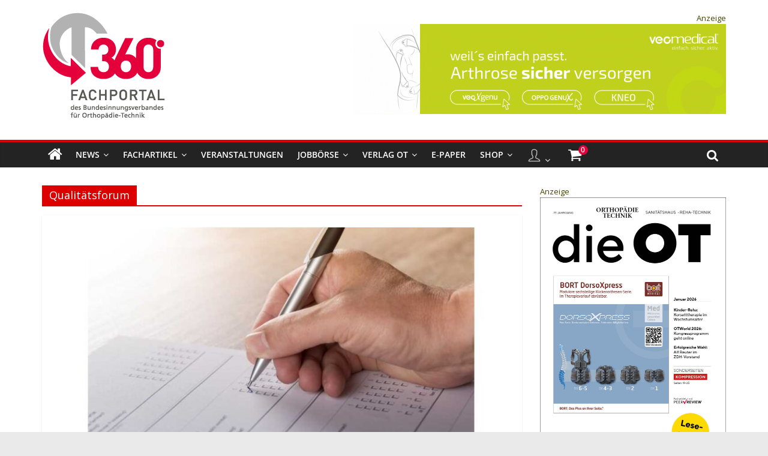

--- FILE ---
content_type: text/html; charset=UTF-8
request_url: https://360-ot.de/tag/qualitaetsforum/?v=86e6e88dd080
body_size: 49793
content:
<!DOCTYPE html>
<html lang="de">
<head>
			<meta charset="UTF-8" />
		<meta name="viewport" content="width=device-width, initial-scale=1">
		<link rel="profile" href="https://gmpg.org/xfn/11" />
		<meta name='robots' content='index, follow, max-image-preview:large, max-snippet:-1, max-video-preview:-1' />
	<style>img:is([sizes="auto" i], [sizes^="auto," i]) { contain-intrinsic-size: 3000px 1500px }</style>
	
	<!-- This site is optimized with the Yoast SEO plugin v24.6 - https://yoast.com/wordpress/plugins/seo/ -->
	<title>Qualitätsforum Archive - Verlag Orthopädie-Technik</title>
	<link rel="canonical" href="https://360-ot.de/tag/qualitaetsforum/" />
	<meta property="og:locale" content="de_DE" />
	<meta property="og:type" content="article" />
	<meta property="og:title" content="Qualitätsforum Archive - Verlag Orthopädie-Technik" />
	<meta property="og:url" content="https://360-ot.de/tag/qualitaetsforum/" />
	<meta property="og:site_name" content="Verlag Orthopädie-Technik" />
	<meta name="twitter:card" content="summary_large_image" />
	<script type="application/ld+json" class="yoast-schema-graph">{"@context":"https://schema.org","@graph":[{"@type":"CollectionPage","@id":"https://360-ot.de/tag/qualitaetsforum/","url":"https://360-ot.de/tag/qualitaetsforum/","name":"Qualitätsforum Archive - Verlag Orthopädie-Technik","isPartOf":{"@id":"https://360-ot.de/#website"},"primaryImageOfPage":{"@id":"https://360-ot.de/tag/qualitaetsforum/#primaryimage"},"image":{"@id":"https://360-ot.de/tag/qualitaetsforum/#primaryimage"},"thumbnailUrl":"https://360-ot.de/wp-content/uploads/2023/01/perspektivwechsel-umfrage-patienten-qvh-qualitaetsforum-web.jpg","breadcrumb":{"@id":"https://360-ot.de/tag/qualitaetsforum/#breadcrumb"},"inLanguage":"de"},{"@type":"ImageObject","inLanguage":"de","@id":"https://360-ot.de/tag/qualitaetsforum/#primaryimage","url":"https://360-ot.de/wp-content/uploads/2023/01/perspektivwechsel-umfrage-patienten-qvh-qualitaetsforum-web.jpg","contentUrl":"https://360-ot.de/wp-content/uploads/2023/01/perspektivwechsel-umfrage-patienten-qvh-qualitaetsforum-web.jpg","width":1024,"height":576,"caption":"Die Referent:innen des 11. QVH-Qualitätsforums beleuchteten, welche Möglichkeiten es gibt, die Ergebnisqualität aus Patientensicht stärker in den Fokus zu nehmen."},{"@type":"BreadcrumbList","@id":"https://360-ot.de/tag/qualitaetsforum/#breadcrumb","itemListElement":[{"@type":"ListItem","position":1,"name":"Startseite","item":"https://360-ot.de/"},{"@type":"ListItem","position":2,"name":"Qualitätsforum"}]},{"@type":"WebSite","@id":"https://360-ot.de/#website","url":"https://360-ot.de/","name":"Verlag Orthopädie-Technik","description":"Fachportal des Bundesinnungsverbandes für Orthopädie-Technik","publisher":{"@id":"https://360-ot.de/#organization"},"potentialAction":[{"@type":"SearchAction","target":{"@type":"EntryPoint","urlTemplate":"https://360-ot.de/?s={search_term_string}"},"query-input":{"@type":"PropertyValueSpecification","valueRequired":true,"valueName":"search_term_string"}}],"inLanguage":"de"},{"@type":"Organization","@id":"https://360-ot.de/#organization","name":"Verlag Orthopädie Technik","url":"https://360-ot.de/","logo":{"@type":"ImageObject","inLanguage":"de","@id":"https://360-ot.de/#/schema/logo/image/","url":"https://360-ot.de/wp-content/uploads/2023/03/Logo_360.png","contentUrl":"https://360-ot.de/wp-content/uploads/2023/03/Logo_360.png","width":206,"height":180,"caption":"Verlag Orthopädie Technik"},"image":{"@id":"https://360-ot.de/#/schema/logo/image/"},"sameAs":["https://www.linkedin.com/company/verlag-orthopdie-technik/"]}]}</script>
	<!-- / Yoast SEO plugin. -->


<link rel='dns-prefetch' href='//360-ot.de' />
<link rel='dns-prefetch' href='//www.googletagmanager.com' />
<link rel='dns-prefetch' href='//hcaptcha.com' />
<link href='https://fonts.gstatic.com' crossorigin rel='preconnect' />
<link rel="alternate" type="application/rss+xml" title="Verlag Orthopädie-Technik &raquo; Feed" href="https://360-ot.de/feed/" />
<link rel="alternate" type="application/rss+xml" title="Verlag Orthopädie-Technik &raquo; Kommentar-Feed" href="https://360-ot.de/comments/feed/" />
<link rel="alternate" type="text/calendar" title="Verlag Orthopädie-Technik &raquo; iCal Feed" href="https://360-ot.de/veranstaltungen/?ical=1" />
<link rel="alternate" type="application/rss+xml" title="Verlag Orthopädie-Technik &raquo; Qualitätsforum Schlagwort-Feed" href="https://360-ot.de/tag/qualitaetsforum/feed/" />
<!-- 360-ot.de is managing ads with Advanced Ads 2.0.13 – https://wpadvancedads.com/ --><!--noptimize--><script id="verla-ready">
			window.advanced_ads_ready=function(e,a){a=a||"complete";var d=function(e){return"interactive"===a?"loading"!==e:"complete"===e};d(document.readyState)?e():document.addEventListener("readystatechange",(function(a){d(a.target.readyState)&&e()}),{once:"interactive"===a})},window.advanced_ads_ready_queue=window.advanced_ads_ready_queue||[];		</script>
		<!--/noptimize--><style type="text/css">
.archive #nav-above,
					.archive #nav-below,
					.search #nav-above,
					.search #nav-below,
					.blog #nav-below, 
					.blog #nav-above, 
					.navigation.paging-navigation, 
					.navigation.pagination,
					.pagination.paging-pagination, 
					.pagination.pagination, 
					.pagination.loop-pagination, 
					.bicubic-nav-link, 
					#page-nav, 
					.camp-paging, 
					#reposter_nav-pages, 
					.unity-post-pagination, 
					.wordpost_content .nav_post_link { 
						display: none !important; 
					}
					.single-gallery .pagination.gllrpr_pagination {
						display: block !important; 
					}</style>
		
	<link rel='stylesheet' id='n2go-styles-css' href='https://360-ot.de/wp-content/plugins/newsletter2go/widget/styles.css?ver=6.8.3' type='text/css' media='all' />
<style id='wp-emoji-styles-inline-css' type='text/css'>

	img.wp-smiley, img.emoji {
		display: inline !important;
		border: none !important;
		box-shadow: none !important;
		height: 1em !important;
		width: 1em !important;
		margin: 0 0.07em !important;
		vertical-align: -0.1em !important;
		background: none !important;
		padding: 0 !important;
	}
</style>
<link rel='stylesheet' id='wp-block-library-css' href='https://360-ot.de/wp-includes/css/dist/block-library/style.min.css?ver=6.8.3' type='text/css' media='all' />
<style id='wp-block-library-theme-inline-css' type='text/css'>
.wp-block-audio :where(figcaption){color:#555;font-size:13px;text-align:center}.is-dark-theme .wp-block-audio :where(figcaption){color:#ffffffa6}.wp-block-audio{margin:0 0 1em}.wp-block-code{border:1px solid #ccc;border-radius:4px;font-family:Menlo,Consolas,monaco,monospace;padding:.8em 1em}.wp-block-embed :where(figcaption){color:#555;font-size:13px;text-align:center}.is-dark-theme .wp-block-embed :where(figcaption){color:#ffffffa6}.wp-block-embed{margin:0 0 1em}.blocks-gallery-caption{color:#555;font-size:13px;text-align:center}.is-dark-theme .blocks-gallery-caption{color:#ffffffa6}:root :where(.wp-block-image figcaption){color:#555;font-size:13px;text-align:center}.is-dark-theme :root :where(.wp-block-image figcaption){color:#ffffffa6}.wp-block-image{margin:0 0 1em}.wp-block-pullquote{border-bottom:4px solid;border-top:4px solid;color:currentColor;margin-bottom:1.75em}.wp-block-pullquote cite,.wp-block-pullquote footer,.wp-block-pullquote__citation{color:currentColor;font-size:.8125em;font-style:normal;text-transform:uppercase}.wp-block-quote{border-left:.25em solid;margin:0 0 1.75em;padding-left:1em}.wp-block-quote cite,.wp-block-quote footer{color:currentColor;font-size:.8125em;font-style:normal;position:relative}.wp-block-quote:where(.has-text-align-right){border-left:none;border-right:.25em solid;padding-left:0;padding-right:1em}.wp-block-quote:where(.has-text-align-center){border:none;padding-left:0}.wp-block-quote.is-large,.wp-block-quote.is-style-large,.wp-block-quote:where(.is-style-plain){border:none}.wp-block-search .wp-block-search__label{font-weight:700}.wp-block-search__button{border:1px solid #ccc;padding:.375em .625em}:where(.wp-block-group.has-background){padding:1.25em 2.375em}.wp-block-separator.has-css-opacity{opacity:.4}.wp-block-separator{border:none;border-bottom:2px solid;margin-left:auto;margin-right:auto}.wp-block-separator.has-alpha-channel-opacity{opacity:1}.wp-block-separator:not(.is-style-wide):not(.is-style-dots){width:100px}.wp-block-separator.has-background:not(.is-style-dots){border-bottom:none;height:1px}.wp-block-separator.has-background:not(.is-style-wide):not(.is-style-dots){height:2px}.wp-block-table{margin:0 0 1em}.wp-block-table td,.wp-block-table th{word-break:normal}.wp-block-table :where(figcaption){color:#555;font-size:13px;text-align:center}.is-dark-theme .wp-block-table :where(figcaption){color:#ffffffa6}.wp-block-video :where(figcaption){color:#555;font-size:13px;text-align:center}.is-dark-theme .wp-block-video :where(figcaption){color:#ffffffa6}.wp-block-video{margin:0 0 1em}:root :where(.wp-block-template-part.has-background){margin-bottom:0;margin-top:0;padding:1.25em 2.375em}
</style>
<style id='classic-theme-styles-inline-css' type='text/css'>
/*! This file is auto-generated */
.wp-block-button__link{color:#fff;background-color:#32373c;border-radius:9999px;box-shadow:none;text-decoration:none;padding:calc(.667em + 2px) calc(1.333em + 2px);font-size:1.125em}.wp-block-file__button{background:#32373c;color:#fff;text-decoration:none}
</style>
<style id='co-authors-plus-coauthors-style-inline-css' type='text/css'>
.wp-block-co-authors-plus-coauthors.is-layout-flow [class*=wp-block-co-authors-plus]{display:inline}

</style>
<style id='co-authors-plus-avatar-style-inline-css' type='text/css'>
.wp-block-co-authors-plus-avatar :where(img){height:auto;max-width:100%;vertical-align:bottom}.wp-block-co-authors-plus-coauthors.is-layout-flow .wp-block-co-authors-plus-avatar :where(img){vertical-align:middle}.wp-block-co-authors-plus-avatar:is(.alignleft,.alignright){display:table}.wp-block-co-authors-plus-avatar.aligncenter{display:table;margin-inline:auto}

</style>
<style id='co-authors-plus-image-style-inline-css' type='text/css'>
.wp-block-co-authors-plus-image{margin-bottom:0}.wp-block-co-authors-plus-image :where(img){height:auto;max-width:100%;vertical-align:bottom}.wp-block-co-authors-plus-coauthors.is-layout-flow .wp-block-co-authors-plus-image :where(img){vertical-align:middle}.wp-block-co-authors-plus-image:is(.alignfull,.alignwide) :where(img){width:100%}.wp-block-co-authors-plus-image:is(.alignleft,.alignright){display:table}.wp-block-co-authors-plus-image.aligncenter{display:table;margin-inline:auto}

</style>
<link rel='stylesheet' id='wp-components-css' href='https://360-ot.de/wp-includes/css/dist/components/style.min.css?ver=6.8.3' type='text/css' media='all' />
<link rel='stylesheet' id='wp-preferences-css' href='https://360-ot.de/wp-includes/css/dist/preferences/style.min.css?ver=6.8.3' type='text/css' media='all' />
<link rel='stylesheet' id='wp-block-editor-css' href='https://360-ot.de/wp-includes/css/dist/block-editor/style.min.css?ver=6.8.3' type='text/css' media='all' />
<link rel='stylesheet' id='wp-reusable-blocks-css' href='https://360-ot.de/wp-includes/css/dist/reusable-blocks/style.min.css?ver=6.8.3' type='text/css' media='all' />
<link rel='stylesheet' id='wp-patterns-css' href='https://360-ot.de/wp-includes/css/dist/patterns/style.min.css?ver=6.8.3' type='text/css' media='all' />
<link rel='stylesheet' id='wp-editor-css' href='https://360-ot.de/wp-includes/css/dist/editor/style.min.css?ver=6.8.3' type='text/css' media='all' />
<link rel='stylesheet' id='drop_shadow_block-style-css-css' href='https://360-ot.de/wp-content/plugins/drop-shadow-boxes/block/blocks.style.build.css?ver=1.7.14' type='text/css' media='all' />
<style id='global-styles-inline-css' type='text/css'>
:root{--wp--preset--aspect-ratio--square: 1;--wp--preset--aspect-ratio--4-3: 4/3;--wp--preset--aspect-ratio--3-4: 3/4;--wp--preset--aspect-ratio--3-2: 3/2;--wp--preset--aspect-ratio--2-3: 2/3;--wp--preset--aspect-ratio--16-9: 16/9;--wp--preset--aspect-ratio--9-16: 9/16;--wp--preset--color--black: #000000;--wp--preset--color--cyan-bluish-gray: #abb8c3;--wp--preset--color--white: #ffffff;--wp--preset--color--pale-pink: #f78da7;--wp--preset--color--vivid-red: #cf2e2e;--wp--preset--color--luminous-vivid-orange: #ff6900;--wp--preset--color--luminous-vivid-amber: #fcb900;--wp--preset--color--light-green-cyan: #7bdcb5;--wp--preset--color--vivid-green-cyan: #00d084;--wp--preset--color--pale-cyan-blue: #8ed1fc;--wp--preset--color--vivid-cyan-blue: #0693e3;--wp--preset--color--vivid-purple: #9b51e0;--wp--preset--gradient--vivid-cyan-blue-to-vivid-purple: linear-gradient(135deg,rgba(6,147,227,1) 0%,rgb(155,81,224) 100%);--wp--preset--gradient--light-green-cyan-to-vivid-green-cyan: linear-gradient(135deg,rgb(122,220,180) 0%,rgb(0,208,130) 100%);--wp--preset--gradient--luminous-vivid-amber-to-luminous-vivid-orange: linear-gradient(135deg,rgba(252,185,0,1) 0%,rgba(255,105,0,1) 100%);--wp--preset--gradient--luminous-vivid-orange-to-vivid-red: linear-gradient(135deg,rgba(255,105,0,1) 0%,rgb(207,46,46) 100%);--wp--preset--gradient--very-light-gray-to-cyan-bluish-gray: linear-gradient(135deg,rgb(238,238,238) 0%,rgb(169,184,195) 100%);--wp--preset--gradient--cool-to-warm-spectrum: linear-gradient(135deg,rgb(74,234,220) 0%,rgb(151,120,209) 20%,rgb(207,42,186) 40%,rgb(238,44,130) 60%,rgb(251,105,98) 80%,rgb(254,248,76) 100%);--wp--preset--gradient--blush-light-purple: linear-gradient(135deg,rgb(255,206,236) 0%,rgb(152,150,240) 100%);--wp--preset--gradient--blush-bordeaux: linear-gradient(135deg,rgb(254,205,165) 0%,rgb(254,45,45) 50%,rgb(107,0,62) 100%);--wp--preset--gradient--luminous-dusk: linear-gradient(135deg,rgb(255,203,112) 0%,rgb(199,81,192) 50%,rgb(65,88,208) 100%);--wp--preset--gradient--pale-ocean: linear-gradient(135deg,rgb(255,245,203) 0%,rgb(182,227,212) 50%,rgb(51,167,181) 100%);--wp--preset--gradient--electric-grass: linear-gradient(135deg,rgb(202,248,128) 0%,rgb(113,206,126) 100%);--wp--preset--gradient--midnight: linear-gradient(135deg,rgb(2,3,129) 0%,rgb(40,116,252) 100%);--wp--preset--font-size--small: 13px;--wp--preset--font-size--medium: 20px;--wp--preset--font-size--large: 36px;--wp--preset--font-size--x-large: 42px;--wp--preset--font-family--inter: "Inter", sans-serif;--wp--preset--font-family--cardo: Cardo;--wp--preset--spacing--20: 0.44rem;--wp--preset--spacing--30: 0.67rem;--wp--preset--spacing--40: 1rem;--wp--preset--spacing--50: 1.5rem;--wp--preset--spacing--60: 2.25rem;--wp--preset--spacing--70: 3.38rem;--wp--preset--spacing--80: 5.06rem;--wp--preset--shadow--natural: 6px 6px 9px rgba(0, 0, 0, 0.2);--wp--preset--shadow--deep: 12px 12px 50px rgba(0, 0, 0, 0.4);--wp--preset--shadow--sharp: 6px 6px 0px rgba(0, 0, 0, 0.2);--wp--preset--shadow--outlined: 6px 6px 0px -3px rgba(255, 255, 255, 1), 6px 6px rgba(0, 0, 0, 1);--wp--preset--shadow--crisp: 6px 6px 0px rgba(0, 0, 0, 1);}:where(.is-layout-flex){gap: 0.5em;}:where(.is-layout-grid){gap: 0.5em;}body .is-layout-flex{display: flex;}.is-layout-flex{flex-wrap: wrap;align-items: center;}.is-layout-flex > :is(*, div){margin: 0;}body .is-layout-grid{display: grid;}.is-layout-grid > :is(*, div){margin: 0;}:where(.wp-block-columns.is-layout-flex){gap: 2em;}:where(.wp-block-columns.is-layout-grid){gap: 2em;}:where(.wp-block-post-template.is-layout-flex){gap: 1.25em;}:where(.wp-block-post-template.is-layout-grid){gap: 1.25em;}.has-black-color{color: var(--wp--preset--color--black) !important;}.has-cyan-bluish-gray-color{color: var(--wp--preset--color--cyan-bluish-gray) !important;}.has-white-color{color: var(--wp--preset--color--white) !important;}.has-pale-pink-color{color: var(--wp--preset--color--pale-pink) !important;}.has-vivid-red-color{color: var(--wp--preset--color--vivid-red) !important;}.has-luminous-vivid-orange-color{color: var(--wp--preset--color--luminous-vivid-orange) !important;}.has-luminous-vivid-amber-color{color: var(--wp--preset--color--luminous-vivid-amber) !important;}.has-light-green-cyan-color{color: var(--wp--preset--color--light-green-cyan) !important;}.has-vivid-green-cyan-color{color: var(--wp--preset--color--vivid-green-cyan) !important;}.has-pale-cyan-blue-color{color: var(--wp--preset--color--pale-cyan-blue) !important;}.has-vivid-cyan-blue-color{color: var(--wp--preset--color--vivid-cyan-blue) !important;}.has-vivid-purple-color{color: var(--wp--preset--color--vivid-purple) !important;}.has-black-background-color{background-color: var(--wp--preset--color--black) !important;}.has-cyan-bluish-gray-background-color{background-color: var(--wp--preset--color--cyan-bluish-gray) !important;}.has-white-background-color{background-color: var(--wp--preset--color--white) !important;}.has-pale-pink-background-color{background-color: var(--wp--preset--color--pale-pink) !important;}.has-vivid-red-background-color{background-color: var(--wp--preset--color--vivid-red) !important;}.has-luminous-vivid-orange-background-color{background-color: var(--wp--preset--color--luminous-vivid-orange) !important;}.has-luminous-vivid-amber-background-color{background-color: var(--wp--preset--color--luminous-vivid-amber) !important;}.has-light-green-cyan-background-color{background-color: var(--wp--preset--color--light-green-cyan) !important;}.has-vivid-green-cyan-background-color{background-color: var(--wp--preset--color--vivid-green-cyan) !important;}.has-pale-cyan-blue-background-color{background-color: var(--wp--preset--color--pale-cyan-blue) !important;}.has-vivid-cyan-blue-background-color{background-color: var(--wp--preset--color--vivid-cyan-blue) !important;}.has-vivid-purple-background-color{background-color: var(--wp--preset--color--vivid-purple) !important;}.has-black-border-color{border-color: var(--wp--preset--color--black) !important;}.has-cyan-bluish-gray-border-color{border-color: var(--wp--preset--color--cyan-bluish-gray) !important;}.has-white-border-color{border-color: var(--wp--preset--color--white) !important;}.has-pale-pink-border-color{border-color: var(--wp--preset--color--pale-pink) !important;}.has-vivid-red-border-color{border-color: var(--wp--preset--color--vivid-red) !important;}.has-luminous-vivid-orange-border-color{border-color: var(--wp--preset--color--luminous-vivid-orange) !important;}.has-luminous-vivid-amber-border-color{border-color: var(--wp--preset--color--luminous-vivid-amber) !important;}.has-light-green-cyan-border-color{border-color: var(--wp--preset--color--light-green-cyan) !important;}.has-vivid-green-cyan-border-color{border-color: var(--wp--preset--color--vivid-green-cyan) !important;}.has-pale-cyan-blue-border-color{border-color: var(--wp--preset--color--pale-cyan-blue) !important;}.has-vivid-cyan-blue-border-color{border-color: var(--wp--preset--color--vivid-cyan-blue) !important;}.has-vivid-purple-border-color{border-color: var(--wp--preset--color--vivid-purple) !important;}.has-vivid-cyan-blue-to-vivid-purple-gradient-background{background: var(--wp--preset--gradient--vivid-cyan-blue-to-vivid-purple) !important;}.has-light-green-cyan-to-vivid-green-cyan-gradient-background{background: var(--wp--preset--gradient--light-green-cyan-to-vivid-green-cyan) !important;}.has-luminous-vivid-amber-to-luminous-vivid-orange-gradient-background{background: var(--wp--preset--gradient--luminous-vivid-amber-to-luminous-vivid-orange) !important;}.has-luminous-vivid-orange-to-vivid-red-gradient-background{background: var(--wp--preset--gradient--luminous-vivid-orange-to-vivid-red) !important;}.has-very-light-gray-to-cyan-bluish-gray-gradient-background{background: var(--wp--preset--gradient--very-light-gray-to-cyan-bluish-gray) !important;}.has-cool-to-warm-spectrum-gradient-background{background: var(--wp--preset--gradient--cool-to-warm-spectrum) !important;}.has-blush-light-purple-gradient-background{background: var(--wp--preset--gradient--blush-light-purple) !important;}.has-blush-bordeaux-gradient-background{background: var(--wp--preset--gradient--blush-bordeaux) !important;}.has-luminous-dusk-gradient-background{background: var(--wp--preset--gradient--luminous-dusk) !important;}.has-pale-ocean-gradient-background{background: var(--wp--preset--gradient--pale-ocean) !important;}.has-electric-grass-gradient-background{background: var(--wp--preset--gradient--electric-grass) !important;}.has-midnight-gradient-background{background: var(--wp--preset--gradient--midnight) !important;}.has-small-font-size{font-size: var(--wp--preset--font-size--small) !important;}.has-medium-font-size{font-size: var(--wp--preset--font-size--medium) !important;}.has-large-font-size{font-size: var(--wp--preset--font-size--large) !important;}.has-x-large-font-size{font-size: var(--wp--preset--font-size--x-large) !important;}
:where(.wp-block-post-template.is-layout-flex){gap: 1.25em;}:where(.wp-block-post-template.is-layout-grid){gap: 1.25em;}
:where(.wp-block-columns.is-layout-flex){gap: 2em;}:where(.wp-block-columns.is-layout-grid){gap: 2em;}
:root :where(.wp-block-pullquote){font-size: 1.5em;line-height: 1.6;}
</style>
<link rel='stylesheet' id='bc_menu_bar_cart_handler-frontend-css' href='https://360-ot.de/wp-content/plugins/bc-menu-cart-woo/inc/../bundle/css/frontend.css?ver=6.8.3' type='text/css' media='all' />
<link rel='stylesheet' id='magazine-lister-for-yumpu-css' href='https://360-ot.de/wp-content/plugins/magazine-lister-for-yumpu/css/style.min.css?a&#038;ver=6.8.3' type='text/css' media='all' />
<link rel='stylesheet' id='menu-image-css' href='https://360-ot.de/wp-content/plugins/menu-image/includes/css/menu-image.css?ver=3.12' type='text/css' media='all' />
<link rel='stylesheet' id='dashicons-css' href='https://360-ot.de/wp-includes/css/dashicons.min.css?ver=6.8.3' type='text/css' media='all' />
<link rel='stylesheet' id='pmpro_frontend_base-css' href='https://360-ot.de/wp-content/plugins/paid-memberships-pro/css/frontend/base.css?ver=3.4.3' type='text/css' media='all' />
<link rel='stylesheet' id='pmpro_frontend_variation_1-css' href='https://360-ot.de/wp-content/plugins/paid-memberships-pro/css/frontend/variation_1.css?ver=3.4.3' type='text/css' media='all' />
<link rel='stylesheet' id='pp-bootstrap-css' href='https://360-ot.de/wp-content/plugins/ppress/assets/css/flat-ui/bs/css/bs.css?ver=6.8.3' type='text/css' media='all' />
<link rel='stylesheet' id='pp-flat-ui-css' href='https://360-ot.de/wp-content/plugins/ppress/assets/css/flat-ui/css/flat-ui.css?ver=6.8.3' type='text/css' media='all' />
<link rel='stylesheet' id='ppcore-css' href='https://360-ot.de/wp-content/plugins/ppress/assets/css/ppcore.css?ver=6.8.3' type='text/css' media='all' />
<link rel='stylesheet' id='wpsm_team_b-font-awesome-front-css' href='https://360-ot.de/wp-content/plugins/team-builder/assets/css/font-awesome/css/font-awesome.min.css?ver=6.8.3' type='text/css' media='all' />
<link rel='stylesheet' id='wpsm_team_b_bootstrap-front-css' href='https://360-ot.de/wp-content/plugins/team-builder/assets/css/bootstrap-front.css?ver=6.8.3' type='text/css' media='all' />
<link rel='stylesheet' id='wpsm_team_b_team-css' href='https://360-ot.de/wp-content/plugins/team-builder/assets/css/team.css?ver=6.8.3' type='text/css' media='all' />
<link rel='stylesheet' id='wpsm_team_b_owl_carousel_min_css-css' href='https://360-ot.de/wp-content/plugins/team-builder/assets/css/owl.carousel.min.css?ver=6.8.3' type='text/css' media='all' />
<link rel='stylesheet' id='woocommerce-layout-css' href='https://360-ot.de/wp-content/plugins/woocommerce/assets/css/woocommerce-layout.css?ver=9.7.1' type='text/css' media='all' />
<style id='woocommerce-layout-inline-css' type='text/css'>

	.infinite-scroll .woocommerce-pagination {
		display: none;
	}
</style>
<link rel='stylesheet' id='woocommerce-smallscreen-css' href='https://360-ot.de/wp-content/plugins/woocommerce/assets/css/woocommerce-smallscreen.css?ver=9.7.1' type='text/css' media='only screen and (max-width: 768px)' />
<link rel='stylesheet' id='woocommerce-general-css' href='https://360-ot.de/wp-content/plugins/woocommerce/assets/css/woocommerce.css?ver=9.7.1' type='text/css' media='all' />
<style id='woocommerce-inline-inline-css' type='text/css'>
.woocommerce form .form-row .required { visibility: visible; }
</style>
<link rel='stylesheet' id='paypalplus-woocommerce-front-css' href='https://360-ot.de/wp-content/plugins/woo-paypalplus/public/css/front.min.css?ver=1591609924' type='text/css' media='screen' />
<link rel='stylesheet' id='brands-styles-css' href='https://360-ot.de/wp-content/plugins/woocommerce/assets/css/brands.css?ver=9.7.1' type='text/css' media='all' />
<link rel='stylesheet' id='colormag_style-css' href='https://360-ot.de/wp-content/themes/colormag/style.css?ver=6.8.3' type='text/css' media='all' />
<style id='colormag_style-inline-css' type='text/css'>
.colormag-button,blockquote,button,input[type=reset],input[type=button],input[type=submit],#masthead.colormag-header-clean #site-navigation.main-small-navigation .menu-toggle,.fa.search-top:hover,#masthead.colormag-header-classic #site-navigation.main-small-navigation .menu-toggle,.main-navigation ul li.focus > a,#masthead.colormag-header-classic .main-navigation ul ul.sub-menu li.focus > a,.home-icon.front_page_on,.main-navigation a:hover,.main-navigation ul li ul li a:hover,.main-navigation ul li ul li:hover>a,.main-navigation ul li.current-menu-ancestor>a,.main-navigation ul li.current-menu-item ul li a:hover,.main-navigation ul li.current-menu-item>a,.main-navigation ul li.current_page_ancestor>a,.main-navigation ul li.current_page_item>a,.main-navigation ul li:hover>a,.main-small-navigation li a:hover,.site-header .menu-toggle:hover,#masthead.colormag-header-classic .main-navigation ul ul.sub-menu li:hover > a,#masthead.colormag-header-classic .main-navigation ul ul.sub-menu li.current-menu-ancestor > a,#masthead.colormag-header-classic .main-navigation ul ul.sub-menu li.current-menu-item > a,#masthead .main-small-navigation li:hover > a,#masthead .main-small-navigation li.current-page-ancestor > a,#masthead .main-small-navigation li.current-menu-ancestor > a,#masthead .main-small-navigation li.current-page-item > a,#masthead .main-small-navigation li.current-menu-item > a,.main-small-navigation .current-menu-item>a,.main-small-navigation .current_page_item > a,.promo-button-area a:hover,#content .wp-pagenavi .current,#content .wp-pagenavi a:hover,.format-link .entry-content a,.pagination span,.comments-area .comment-author-link span,#secondary .widget-title span,.footer-widgets-area .widget-title span,.colormag-footer--classic .footer-widgets-area .widget-title span::before,.advertisement_above_footer .widget-title span,#content .post .article-content .above-entry-meta .cat-links a,.page-header .page-title span,.entry-meta .post-format i,.more-link,.no-post-thumbnail,.widget_featured_slider .slide-content .above-entry-meta .cat-links a,.widget_highlighted_posts .article-content .above-entry-meta .cat-links a,.widget_featured_posts .article-content .above-entry-meta .cat-links a,.widget_featured_posts .widget-title span,.widget_slider_area .widget-title span,.widget_beside_slider .widget-title span,.wp-block-quote,.wp-block-quote.is-style-large,.wp-block-quote.has-text-align-right{background-color:#dd0000;}#site-title a,.next a:hover,.previous a:hover,.social-links i.fa:hover,a,#masthead.colormag-header-clean .social-links li:hover i.fa,#masthead.colormag-header-classic .social-links li:hover i.fa,#masthead.colormag-header-clean .breaking-news .newsticker a:hover,#masthead.colormag-header-classic .breaking-news .newsticker a:hover,#masthead.colormag-header-classic #site-navigation .fa.search-top:hover,#masthead.colormag-header-classic #site-navigation.main-navigation .random-post a:hover .fa-random,.dark-skin #masthead.colormag-header-classic #site-navigation.main-navigation .home-icon:hover .fa,#masthead .main-small-navigation li:hover > .sub-toggle i,.better-responsive-menu #masthead .main-small-navigation .sub-toggle.active .fa,#masthead.colormag-header-classic .main-navigation .home-icon a:hover .fa,.pagination a span:hover,#content .comments-area a.comment-edit-link:hover,#content .comments-area a.comment-permalink:hover,#content .comments-area article header cite a:hover,.comments-area .comment-author-link a:hover,.comment .comment-reply-link:hover,.nav-next a,.nav-previous a,.footer-widgets-area a:hover,a#scroll-up i,#content .post .article-content .entry-title a:hover,.entry-meta .byline i,.entry-meta .cat-links i,.entry-meta a,.post .entry-title a:hover,.search .entry-title a:hover,.entry-meta .comments-link a:hover,.entry-meta .edit-link a:hover,.entry-meta .posted-on a:hover,.entry-meta .tag-links a:hover,.single #content .tags a:hover,.post-box .entry-meta .cat-links a:hover,.post-box .entry-meta .posted-on a:hover,.post.post-box .entry-title a:hover,.widget_featured_slider .slide-content .below-entry-meta .byline a:hover,.widget_featured_slider .slide-content .below-entry-meta .comments a:hover,.widget_featured_slider .slide-content .below-entry-meta .posted-on a:hover,.widget_featured_slider .slide-content .entry-title a:hover,.byline a:hover,.comments a:hover,.edit-link a:hover,.posted-on a:hover,.tag-links a:hover,.widget_highlighted_posts .article-content .below-entry-meta .byline a:hover,.widget_highlighted_posts .article-content .below-entry-meta .comments a:hover,.widget_highlighted_posts .article-content .below-entry-meta .posted-on a:hover,.widget_highlighted_posts .article-content .entry-title a:hover,.widget_featured_posts .article-content .entry-title a:hover,.related-posts-main-title .fa,.single-related-posts .article-content .entry-title a:hover, .colormag-header-classic .main-navigation ul li:hover > a{color:#dd0000;}#site-navigation{border-top-color:#dd0000;}#masthead.colormag-header-classic .main-navigation ul ul.sub-menu li:hover,#masthead.colormag-header-classic .main-navigation ul ul.sub-menu li.current-menu-ancestor,#masthead.colormag-header-classic .main-navigation ul ul.sub-menu li.current-menu-item,#masthead.colormag-header-classic #site-navigation .menu-toggle,#masthead.colormag-header-classic #site-navigation .menu-toggle:hover,#masthead.colormag-header-classic .main-navigation ul > li:hover > a,#masthead.colormag-header-classic .main-navigation ul > li.current-menu-item > a,#masthead.colormag-header-classic .main-navigation ul > li.current-menu-ancestor > a,#masthead.colormag-header-classic .main-navigation ul li.focus > a,.promo-button-area a:hover,.pagination a span:hover{border-color:#dd0000;}#secondary .widget-title,.footer-widgets-area .widget-title,.advertisement_above_footer .widget-title,.page-header .page-title,.widget_featured_posts .widget-title,.widget_slider_area .widget-title,.widget_beside_slider .widget-title{border-bottom-color:#dd0000;}@media (max-width:768px){.better-responsive-menu .sub-toggle{background-color:#bf0000;}}.mzb-featured-posts, .mzb-social-icon, .mzb-featured-categories, .mzb-social-icons-insert{--color--light--primary:rgba(221,0,0,0.1);}body{--color--light--primary:#dd0000;--color--primary:#dd0000;}
</style>
<link rel='stylesheet' id='colormag_child_style-css' href='https://360-ot.de/wp-content/themes/OTVerlag/style.css?ver=1.0' type='text/css' media='all' />
<link rel='stylesheet' id='colormag-fontawesome-css' href='https://360-ot.de/wp-content/themes/colormag/fontawesome/css/font-awesome.min.css?ver=2.1.8' type='text/css' media='all' />
<link rel='stylesheet' id='dflip-style-css' href='https://360-ot.de/wp-content/plugins/3d-flipbook-dflip-lite/assets/css/dflip.min.css?ver=2.4.20' type='text/css' media='all' />
<link rel='stylesheet' id='slb_core-css' href='https://360-ot.de/wp-content/plugins/simple-lightbox/client/css/app.css?ver=2.9.3' type='text/css' media='all' />
<link rel='stylesheet' id='tablepress-default-css' href='https://360-ot.de/wp-content/tablepress-combined.min.css?ver=43' type='text/css' media='all' />
<link rel='stylesheet' id='borlabs-cookie-css' href='https://360-ot.de/wp-content/cache/borlabs-cookie/borlabs-cookie_1_de.css?ver=2.3-1' type='text/css' media='all' />
<link rel='stylesheet' id='heateor_sss_frontend_css-css' href='https://360-ot.de/wp-content/plugins/sassy-social-share/public/css/sassy-social-share-public.css?ver=3.3.70' type='text/css' media='all' />
<style id='heateor_sss_frontend_css-inline-css' type='text/css'>
.heateor_sss_button_instagram span.heateor_sss_svg,a.heateor_sss_instagram span.heateor_sss_svg{background:radial-gradient(circle at 30% 107%,#fdf497 0,#fdf497 5%,#fd5949 45%,#d6249f 60%,#285aeb 90%)}.heateor_sss_horizontal_sharing .heateor_sss_svg,.heateor_sss_standard_follow_icons_container .heateor_sss_svg{color:#fff;border-width:0px;border-style:solid;border-color:transparent}.heateor_sss_horizontal_sharing .heateorSssTCBackground{color:#666}.heateor_sss_horizontal_sharing span.heateor_sss_svg:hover,.heateor_sss_standard_follow_icons_container span.heateor_sss_svg:hover{border-color:transparent;}.heateor_sss_vertical_sharing span.heateor_sss_svg,.heateor_sss_floating_follow_icons_container span.heateor_sss_svg{color:#fff;border-width:0px;border-style:solid;border-color:transparent;}.heateor_sss_vertical_sharing .heateorSssTCBackground{color:#666;}.heateor_sss_vertical_sharing span.heateor_sss_svg:hover,.heateor_sss_floating_follow_icons_container span.heateor_sss_svg:hover{border-color:transparent;}@media screen and (max-width:783px) {.heateor_sss_vertical_sharing{display:none!important}}div.heateor_sss_sharing_title{text-align:center}div.heateor_sss_sharing_ul{width:100%;text-align:center;}div.heateor_sss_horizontal_sharing div.heateor_sss_sharing_ul a{float:none!important;display:inline-block;}
</style>
<style id='wp-typography-custom-inline-css' type='text/css'>
sub, sup{font-size: 75%;line-height: 100%}sup{vertical-align: 60%}sub{vertical-align: -10%}.amp{font-family: Baskerville, "Goudy Old Style", Palatino, "Book Antiqua", "Warnock Pro", serif;font-size: 1.1em;font-style: italic;font-weight: normal;line-height: 1em}.caps{font-size: 90%}.dquo{margin-left: -0.4em}.quo{margin-left: -0.2em}.pull-single{margin-left: -0.15em}.push-single{margin-right: 0.15em}.pull-double{margin-left: -0.38em}.push-double{margin-right: 0.38em}
</style>
<style id='wp-typography-safari-font-workaround-inline-css' type='text/css'>
body {-webkit-font-feature-settings: "liga";font-feature-settings: "liga";-ms-font-feature-settings: normal;}
</style>
<link rel='stylesheet' id='popup-maker-site-css' href='//360-ot.de/wp-content/uploads/pum/pum-site-styles.css?generated=1767698342&#038;ver=1.20.4' type='text/css' media='all' />
<link rel='stylesheet' id='woocommerce-gzd-layout-css' href='https://360-ot.de/wp-content/plugins/woocommerce-germanized/build/static/layout-styles.css?ver=3.18.7' type='text/css' media='all' />
<style id='woocommerce-gzd-layout-inline-css' type='text/css'>
.woocommerce-checkout .shop_table { background-color: #eeeeee; } .product p.deposit-packaging-type { font-size: 1.2em !important; } p.woocommerce-shipping-destination { display: none; }
                .wc-gzd-nutri-score-value-a {
                    background: url(https://360-ot.de/wp-content/plugins/woocommerce-germanized/assets/images/nutri-score-a.svg) no-repeat;
                }
                .wc-gzd-nutri-score-value-b {
                    background: url(https://360-ot.de/wp-content/plugins/woocommerce-germanized/assets/images/nutri-score-b.svg) no-repeat;
                }
                .wc-gzd-nutri-score-value-c {
                    background: url(https://360-ot.de/wp-content/plugins/woocommerce-germanized/assets/images/nutri-score-c.svg) no-repeat;
                }
                .wc-gzd-nutri-score-value-d {
                    background: url(https://360-ot.de/wp-content/plugins/woocommerce-germanized/assets/images/nutri-score-d.svg) no-repeat;
                }
                .wc-gzd-nutri-score-value-e {
                    background: url(https://360-ot.de/wp-content/plugins/woocommerce-germanized/assets/images/nutri-score-e.svg) no-repeat;
                }
            
</style>
<link rel='stylesheet' id='wp-paginate-css' href='https://360-ot.de/wp-content/plugins/wp-paginate/css/wp-paginate.css?ver=2.2.4' type='text/css' media='screen' />
<link rel='stylesheet' id='wpp-custom-style-css' href='https://360-ot.de/wp-content/uploads/wpp-custom-code/wpp-custom-code.css?ver=6.8.3' type='text/css' media='all' />
<link rel='stylesheet' id='sib-front-css-css' href='https://360-ot.de/wp-content/plugins/mailin/css/mailin-front.css?ver=6.8.3' type='text/css' media='all' />
<link rel='stylesheet' id='glossary-hint-css' href='https://360-ot.de/wp-content/plugins/glossary-by-codeat-premium/assets/css/css-pro/tooltip-fancy.css?ver=2.2.41' type='text/css' media='all' />
<link rel='stylesheet' id='glossary-mobile-tooltip-css' href='https://360-ot.de/wp-content/plugins/glossary-by-codeat-premium/assets/css/css-pro/mobile-tooltip.css?ver=2.2.41' type='text/css' media='all' />
<style id='themecomplete-extra-css-inline-css' type='text/css'>
.woocommerce #content table.cart img.epo-upload-image, .woocommerce table.cart img.epo-upload-image, .woocommerce-page #content table.cart img.epo-upload-image, .woocommerce-page table.cart img.epo-upload-image, .epo-upload-image {max-width: 70% !important;max-height: none !important;}

</style>
<script type="text/javascript" src="https://360-ot.de/wp-includes/js/jquery/jquery.min.js?ver=3.7.1" id="jquery-core-js"></script>
<script type="text/javascript" src="https://360-ot.de/wp-includes/js/jquery/jquery-migrate.min.js?ver=3.4.1" id="jquery-migrate-js"></script>
<script type="text/javascript" src="https://360-ot.de/wp-content/plugins/gspeech/includes/js/gspeech_front.js?[base64]&amp;ver=6.8.3" id="wpgs-script777-js"></script>
<script type="text/javascript" id="yumpueEpaperLister-js-extra">
/* <![CDATA[ */
var yumpuepaperlister_bob = {"ajaxurl":"https:\/\/360-ot.de\/wp-admin\/admin-ajax.php","title":"Pati\u00aden\u00adten\u00adsicht st\u00e4r\u00adker in den Fokus r\u00fccken"};
/* ]]> */
</script>
<script type="text/javascript" src="https://360-ot.de/wp-content/plugins/magazine-lister-for-yumpu/js/yumpuPlayer.min.js?ver=6.8.3" id="yumpueEpaperLister-js"></script>
<script type="text/javascript" src="https://360-ot.de/wp-content/plugins/team-builder/assets/js/owl.carousel.min.js?ver=6.8.3" id="wpsm_team_b_owl_carousel_min_js-js"></script>
<script type="text/javascript" src="https://360-ot.de/wp-content/plugins/woocommerce/assets/js/jquery-blockui/jquery.blockUI.min.js?ver=2.7.0-wc.9.7.1" id="jquery-blockui-js" data-wp-strategy="defer"></script>
<script type="text/javascript" id="wc-add-to-cart-js-extra">
/* <![CDATA[ */
var wc_add_to_cart_params = {"ajax_url":"\/wp-admin\/admin-ajax.php","wc_ajax_url":"\/?wc-ajax=%%endpoint%%","i18n_view_cart":"Warenkorb anzeigen","cart_url":"https:\/\/360-ot.de\/warenkorb-2\/","is_cart":"","cart_redirect_after_add":"no"};
/* ]]> */
</script>
<script type="text/javascript" src="https://360-ot.de/wp-content/plugins/woocommerce/assets/js/frontend/add-to-cart.min.js?ver=9.7.1" id="wc-add-to-cart-js" defer="defer" data-wp-strategy="defer"></script>
<script type="text/javascript" src="https://360-ot.de/wp-content/plugins/woocommerce/assets/js/js-cookie/js.cookie.min.js?ver=2.1.4-wc.9.7.1" id="js-cookie-js" data-wp-strategy="defer"></script>
<script type="text/javascript" id="advanced-ads-advanced-js-js-extra">
/* <![CDATA[ */
var advads_options = {"blog_id":"1","privacy":{"enabled":true,"consent-method":"custom","custom-cookie-name":"borlabs-cookie","custom-cookie-value":"statistics","state":"unknown"}};
/* ]]> */
</script>
<script type="text/javascript" src="https://360-ot.de/wp-content/plugins/advanced-ads.off/public/assets/js/advanced.min.js?ver=2.0.13" id="advanced-ads-advanced-js-js"></script>
<script type="text/javascript" id="advanced_ads_pro/visitor_conditions-js-extra">
/* <![CDATA[ */
var advanced_ads_pro_visitor_conditions = {"referrer_cookie_name":"advanced_ads_pro_visitor_referrer","referrer_exdays":"365","page_impr_cookie_name":"advanced_ads_page_impressions","page_impr_exdays":"3650"};
/* ]]> */
</script>
<script type="text/javascript" src="https://360-ot.de/wp-content/plugins/advanced-ads-pro/modules/advanced-visitor-conditions/inc/conditions.min.js?ver=3.0.8" id="advanced_ads_pro/visitor_conditions-js"></script>
<!--[if lte IE 8]>
<script type="text/javascript" src="https://360-ot.de/wp-content/themes/colormag/js/html5shiv.min.js?ver=2.1.8" id="html5-js"></script>
<![endif]-->
<script type="text/javascript" id="borlabs-cookie-prioritize-js-extra">
/* <![CDATA[ */
var borlabsCookiePrioritized = {"domain":"360-ot.de","path":"\/","version":"1","bots":"1","optInJS":{"statistics":{"google-tag-manager":"[base64]","google-analytics":"PHNjcmlwdD4NCndpbmRvdy5kYXRhTGF5ZXIgPSB3aW5kb3cuZGF0YUxheWVyIHx8IFtdOw0KICB3aW5kb3cuZGF0YUxheWVyLnB1c2goew0KICAgIGV2ZW50OiAnYm9ybGFic0Nvb2tpZU9wdEluR29vZ2xlQW5hbHl0aWNzJywNCiAgfSk7DQo8L3NjcmlwdD4="}}};
/* ]]> */
</script>
<script type="text/javascript" src="https://360-ot.de/wp-content/plugins/borlabs-cookie/assets/javascript/borlabs-cookie-prioritize.min.js?ver=2.3" id="borlabs-cookie-prioritize-js"></script>

<!-- Google tag (gtag.js) snippet added by Site Kit -->
<!-- Google Analytics snippet added by Site Kit -->
<script type="text/javascript" src="https://www.googletagmanager.com/gtag/js?id=GT-T94TTBL" id="google_gtagjs-js" async></script>
<script type="text/javascript" id="google_gtagjs-js-after">
/* <![CDATA[ */
window.dataLayer = window.dataLayer || [];function gtag(){dataLayer.push(arguments);}
gtag("set","linker",{"domains":["360-ot.de"]});
gtag("js", new Date());
gtag("set", "developer_id.dZTNiMT", true);
gtag("config", "GT-T94TTBL");
 window._googlesitekit = window._googlesitekit || {}; window._googlesitekit.throttledEvents = []; window._googlesitekit.gtagEvent = (name, data) => { var key = JSON.stringify( { name, data } ); if ( !! window._googlesitekit.throttledEvents[ key ] ) { return; } window._googlesitekit.throttledEvents[ key ] = true; setTimeout( () => { delete window._googlesitekit.throttledEvents[ key ]; }, 5 ); gtag( "event", name, { ...data, event_source: "site-kit" } ); }; 
/* ]]> */
</script>
<script type="text/javascript" id="sib-front-js-js-extra">
/* <![CDATA[ */
var sibErrMsg = {"invalidMail":"Please fill out valid email address","requiredField":"Please fill out required fields","invalidDateFormat":"Please fill out valid date format","invalidSMSFormat":"Please fill out valid phone number"};
var ajax_sib_front_object = {"ajax_url":"https:\/\/360-ot.de\/wp-admin\/admin-ajax.php","ajax_nonce":"adb25f96d3","flag_url":"https:\/\/360-ot.de\/wp-content\/plugins\/mailin\/img\/flags\/"};
/* ]]> */
</script>
<script type="text/javascript" src="https://360-ot.de/wp-content/plugins/mailin/js/mailin-front.js?ver=1741681737" id="sib-front-js-js"></script>
<link rel="https://api.w.org/" href="https://360-ot.de/wp-json/" /><link rel="alternate" title="JSON" type="application/json" href="https://360-ot.de/wp-json/wp/v2/tags/5147" /><link rel="EditURI" type="application/rsd+xml" title="RSD" href="https://360-ot.de/xmlrpc.php?rsd" />
<meta name="generator" content="WordPress 6.8.3" />
<meta name="generator" content="WooCommerce 9.7.1" />
<meta name="generator" content="Site Kit by Google 1.167.0" /><style id="pmpro_colors">:root {
	--pmpro--color--base: #ffffff;
	--pmpro--color--contrast: #222222;
	--pmpro--color--accent: #0c3d54;
	--pmpro--color--accent--variation: hsl( 199,75%,28.5% );
	--pmpro--color--border--variation: hsl( 0,0%,91% );
}</style><meta name="mpu-version" content="1.2.7" /><style>
.h-captcha{position:relative;display:block;margin-bottom:2rem;padding:0;clear:both}.h-captcha[data-size="normal"]{width:303px;height:78px}.h-captcha[data-size="compact"]{width:164px;height:144px}.h-captcha[data-size="invisible"]{display:none}.h-captcha::before{content:'';display:block;position:absolute;top:0;left:0;background:url(https://360-ot.de/wp-content/plugins/hcaptcha-for-forms-and-more/assets/images/hcaptcha-div-logo.svg) no-repeat;border:1px solid #fff0;border-radius:4px}.h-captcha[data-size="normal"]::before{width:300px;height:74px;background-position:94% 28%}.h-captcha[data-size="compact"]::before{width:156px;height:136px;background-position:50% 79%}.h-captcha[data-theme="light"]::before,body.is-light-theme .h-captcha[data-theme="auto"]::before,.h-captcha[data-theme="auto"]::before{background-color:#fafafa;border:1px solid #e0e0e0}.h-captcha[data-theme="dark"]::before,body.is-dark-theme .h-captcha[data-theme="auto"]::before,html.wp-dark-mode-active .h-captcha[data-theme="auto"]::before,html.drdt-dark-mode .h-captcha[data-theme="auto"]::before{background-image:url(https://360-ot.de/wp-content/plugins/hcaptcha-for-forms-and-more/assets/images/hcaptcha-div-logo-white.svg);background-repeat:no-repeat;background-color:#333;border:1px solid #f5f5f5}.h-captcha[data-theme="custom"]::before{background-color:initial}.h-captcha[data-size="invisible"]::before{display:none}.h-captcha iframe{position:relative}div[style*="z-index: 2147483647"] div[style*="border-width: 11px"][style*="position: absolute"][style*="pointer-events: none"]{border-style:none}
</style>
<meta name="tec-api-version" content="v1"><meta name="tec-api-origin" content="https://360-ot.de"><link rel="alternate" href="https://360-ot.de/wp-json/tribe/events/v1/events/?tags=qualitaetsforum" /><script>advads_items = { conditions: {}, display_callbacks: {}, display_effect_callbacks: {}, hide_callbacks: {}, backgrounds: {}, effect_durations: {}, close_functions: {}, showed: [] };</script><style type="text/css" id="verla-layer-custom-css"></style>    <script>

document.addEventListener('DOMContentLoaded', function() {
    var searchButton = document.querySelector('.tribe-events-c-search__button');
    var inputField = document.getElementById('tribe-events-events-bar-keyword');

    searchButton.addEventListener('click', processSearch);
    inputField.addEventListener('keypress', function(event) {
        if (event.key === 'Enter') {
            event.preventDefault(); // Verhindert das Standardverhalten des Formulars
            processSearch();
        }
    });

    function processSearch() {
        var inputValue = inputField.value.toLowerCase(); // Den Wert aus dem Eingabefeld holen und in Kleinbuchstaben umwandeln
        var listItems = document.querySelectorAll('.select2-results__options li'); // Alle li-Elemente der Liste holen

        for (var i = 0; i < listItems.length; i++) {
            var listItemText = listItems[i].textContent.toLowerCase(); // Den Text des aktuellen li-Elements in Kleinbuchstaben umwandeln

            if (listItemText === inputValue) {
                // Falls der Text des li-Elements mit dem Eingabewert übereinstimmt
                console.log("Gefunden");
                redirectToTag(listItems[i]); // Leite zu einem Link mit der letzten Zeichenkette nach dem letzten Bindestrich in der ID des li-Elements um
                break;
            }
        }
    }

    function redirectToTag(element) {
        var elementId = element.id;
        var lastDashIndex = elementId.lastIndexOf('-');
        var tag = elementId.substring(lastDashIndex + 1);
        var url = '?tribe_tags=' + tag;
        window.location.href = url; // Leitet den Benutzer um
    }
});

</script>
    	<noscript><style>.woocommerce-product-gallery{ opacity: 1 !important; }</style></noscript>
	<script>
window.dataLayer = window.dataLayer || [];
if (typeof gtag !== 'function') { function gtag(){dataLayer.push(arguments);} }
if('0' === '1') {
    gtag('consent', 'default', {
       'ad_storage': 'denied',
       'analytics_storage': 'denied'
    });
    gtag("js", new Date());
    gtag("config", "irrelevant", { "anonymize_ip": true });

    (function (w, d, s, i) {
    var f = d.getElementsByTagName(s)[0],
        j = d.createElement(s);
    j.async = true;
    j.src =
        "https://www.googletagmanager.com/gtag/js?id=" + i;
    f.parentNode.insertBefore(j, f);
    })(window, document, "script", "irrelevant");
}
</script><script src="https://cdn.brevo.com/js/sdk-loader.js" async></script><script>window.Brevo = window.Brevo || [];
								Brevo.push([
									"init",
								{
									client_key:"2fs14c6ksv8x6h9zqzk6kq80",
									push: {"customDomain":"https:\/\/360-ot.de\/wp-content\/plugins\/mailin\/","userId":null},
									email_id : "",},]);</script>		<script type="text/javascript">
			var advadsCfpQueue = [];
			var advadsCfpAd = function( adID ) {
				if ( 'undefined' === typeof advadsProCfp ) {
					advadsCfpQueue.push( adID )
				} else {
					advadsProCfp.addElement( adID )
				}
			}
		</script>
				<script type="text/javascript">
			if ( typeof advadsGATracking === 'undefined' ) {
				window.advadsGATracking = {
					delayedAds: {},
					deferedAds: {}
				};
			}
		</script>
		<style>
span[data-name="hcap-cf7"] .h-captcha{margin-bottom:0}span[data-name="hcap-cf7"]~input[type="submit"],span[data-name="hcap-cf7"]~button[type="submit"]{margin-top:2rem}
</style>
<style>
.woocommerce-form-register .h-captcha{margin-top:2rem}
</style>
<style class='wp-fonts-local' type='text/css'>
@font-face{font-family:Inter;font-style:normal;font-weight:300 900;font-display:fallback;src:url('https://360-ot.de/wp-content/plugins/woocommerce/assets/fonts/Inter-VariableFont_slnt,wght.woff2') format('woff2');font-stretch:normal;}
@font-face{font-family:Cardo;font-style:normal;font-weight:400;font-display:fallback;src:url('https://360-ot.de/wp-content/plugins/woocommerce/assets/fonts/cardo_normal_400.woff2') format('woff2');}
</style>
<link rel="icon" href="https://360-ot.de/wp-content/uploads/2020/01/cropped-cropped-OT_Bildmarke-32x32.png" sizes="32x32" />
<link rel="icon" href="https://360-ot.de/wp-content/uploads/2020/01/cropped-cropped-OT_Bildmarke-192x192.png" sizes="192x192" />
<link rel="apple-touch-icon" href="https://360-ot.de/wp-content/uploads/2020/01/cropped-cropped-OT_Bildmarke-180x180.png" />
<meta name="msapplication-TileImage" content="https://360-ot.de/wp-content/uploads/2020/01/cropped-cropped-OT_Bildmarke-270x270.png" />
		<style type="text/css" id="wp-custom-css">
			input[type="text"], input[type="email"], input[type="password"], textarea {
    background-color: #e4e4e4;
}
select {
  width: 95%;
	height: 40px;
	padding-left: 17px;
	margin-bottom: 15px;
	background-color: #e4e4e4;
	border: none;
}
.wpsm_team_1_b_row {
    margin-left: -15px;
}

@media screen and (max-width: 480px) { 
	
	.showonmobile {display: inherit;}
	.hideonmobile {display:none;}
	
.woocommerce ul.products li.product .button {
    margin-bottom: 30px;
}	

.woocommerce ul.products li.product .woocommerce-loop-category__title, .woocommerce ul.products li.product .woocommerce-loop-product__title, .woocommerce ul.products li.product h3 {
    min-height: 75px !important;
}	
	.woocommerce ul.products li.product, .woocommerce-page ul.products li.product {
    width: 61% !important;
    margin: auto !important;
    float: none !important;
    padding-top: 50px;
}   
}


@media screen and (max-width: 768px) { 
	
	.showonmobile {display: inherit;}
	.hideonmobile {display:none;}
	
.woocommerce ul.products li.product .woocommerce-loop-category__title, .woocommerce ul.products li.product .woocommerce-loop-product__title, .woocommerce ul.products li.product h3 {
    min-height: 75px;
}	
}

@media screen and (min-device-width: 481px) and (max-device-width: 540px) { 
	
	.showonmobile {display: inherit;}
	.hideonmobile {display:none;}
}



@media screen and (min-device-width: 1024px){ 
	
	.showonmobile {display: none;}
	.hideonmobile {display:inherit;}
	
.woocommerce #content div.product div.images, .woocommerce #content div.product div.summary, .woocommerce div.product div.images, .woocommerce div.product div.summary, .woocommerce-page #content div.product div.images, .woocommerce-page #content div.product div.summary, .woocommerce-page div.product div.images, .woocommerce-page div.product div.summary {
    float: left;
    width: 48%;
}

.woocommerce #content div.product div.summary, .woocommerce div.product div.summary, .woocommerce-page #content div.product div.summary, .woocommerce-page div.product div.summary {
    float: right;
    width: 48%;
    clear: none;
}	
	
}


@media screen and (min-device-width: 901px) and (max-device-width: 1183px) { 
	
.woocommerce ul.products li.product, .woocommerce-page ul.products li.product {
    width: 29%;
}   

.woocommerce ul.products li.product {
    min-height: 537px !important;
}
.woocommerce ul.products li.product .woocommerce-loop-category__title, .woocommerce ul.products li.product .woocommerce-loop-product__title, .woocommerce ul.products li.product h3 {
    min-height: 75px !important;
}	
	.showonmobile {display: none;}
	.hideonmobile {display:inherit;}	
}

@media screen and (min-device-width: 769px) and (max-device-width: 900px) { 
	.showonmobile {display: none;}
	.hideonmobile {display:inherit;}	
.woocommerce ul.products li.product, .woocommerce-page ul.products li.product {
    width: 46%;
}   

.woocommerce ul.products li.product {
    min-height: 537px !important;
}
.woocommerce ul.products li.product .woocommerce-loop-category__title, .woocommerce ul.products li.product .woocommerce-loop-product__title, .woocommerce ul.products li.product h3 {
    min-height: 76px !important;
}	
	
}






@media screen and (min-width: 1184px) { 
	.showonmobile {display: none;}
	.hideonmobile {display:inherit;}
	
.woocommerce ul.products li.product {
    min-height: 540px !important;
}
	
.woocommerce ul.products li.product .woocommerce-loop-category__title, .woocommerce ul.products li.product .woocommerce-loop-product__title, .woocommerce ul.products li.product h3 {
    min-height: 111px !important;
}
	
span.subscription-details {
	display:block;
    min-height: 42px !important;
}	
}
	





.beirat {
width: 30%;
padding: 2.5%;
margin-right: 2.5%;
height: auto;
background-color: #e4e4e4;
	float:left;
}
.pms-field-section {
    list-style: none !important;
	margin-left:-35px !important;
}


.space_myaccount {width: 100%; height: 100px;}

.woocommerce .col2-set .col-1, .woocommerce-page .col2-set .col-1 {
    width: 100%;
}
.woocommerce .col2-set .col-2, .woocommerce-page .col2-set .col-2 {
    width: 100%;
	margin-top: 50px;
}

#pms_pass2 {margin-bottom: 65px;} 

.pms-account-navigation-link--logout {display: none;}


ul.pms-form-fields-wrapper {
	padding-bottom: 35px !important;
} 	


.abo_left {
	width: 100%; 
	float: left;
}
.abo_right{
	width: 0%; 
	min-height: 400px;
	float: left;
}
#pms-paygates-wrapper {
    margin-top: 75px;
}

.pms-form input[type=text], .pms-form input[type=password], .pms-form input[type=email], .pms-form input[type=textarea], #pms_login input[type=text], #pms_login input[type=password], #pms_login input[type=email] {
    margin-bottom: 5px;
}

.entry-content li {
    line-height: 25px;
}
.pms-field {
    margin-bottom: 0px;
}


.post .featured-image {
    text-align: left;
    padding-left: 17px;
}


.home-icon.front_page_on, .main-navigation a:hover, .main-navigation ul li ul li a:hover, .main-navigation ul li ul li:hover>a, .main-navigation ul li.current-menu-ancestor>a, .main-navigation ul li.current-menu-item ul li a:hover, .main-navigation ul li.current-menu-item>a, .main-navigation ul li.current_page_ancestor>a, .main-navigation ul li.current_page_item>a, .main-navigation ul li:hover>a, .main-small-navigation li a:hover, .site-header .menu-toggle:hover, #masthead.colormag-header-classic .main-navigation ul ul.sub-menu li:hover > a, #masthead.colormag-header-classic .main-navigation ul ul.sub-menu li.current-menu-ancestor > a, #masthead.colormag-header-classic .main-navigation ul ul.sub-menu li.current-menu-item > a, #masthead .main-small-navigation li:hover > a, #masthead .main-small-navigation li.current-page-ancestor > a, #masthead .main-small-navigation li.current-menu-ancestor > a, #masthead .main-small-navigation li.current-page-item > a, #masthead .main-small-navigation li.current-menu-item > a {
    max-height: 42px;
}
#site-navigation ul.sub-menu{
width: 208px;
}
.main-navigation li {
    font-weight: 300;
    max-height: 42px;
}
.main-navigation ul li:hover>a {
    max-height: 42px !important;
}
.main-navigation ul li:active>a {
    max-height: 42px !important;
}
#content .post img {
    padding-top: 20px;
}

.payc{
 		width: 80vw;
    background-color: rgba(255, 255, 255, 0.8);
    margin-top: -65vh;
    position: absolute;
    margin-left: -10vw;
    z-index: 999;
	display:none;
}
.pay_container{
  background: #f0efeb;
  padding: 3% 5%;
  margin-top:1.5%;
  -webkit-box-shadow: 0 0 10px 0 rgba(0,0,0,0.25);
-moz-box-shadow: 0 0 10px 0 rgba(0,0,0,0.25);
    box-shadow: 0 0 10px 0 rgba(0,0,0,0.25);
  /*display:flex;
  flex-direction:row;
  justify-content:space-between*/;
}

.pay_container .pmpro_btn, .pmpro_btn:link, .pay_container .pmpro_content_message a, .pmpro_content_message .pay_container a:link {
    background-color: transparent;
    background-image: none;
    border: 0px none;
}

.pay_links{
	padding-top:15px;
    flex-basis: 100%;
	text-align: center;
    background: #fff;
    border-top: 3px solid #e4003a;
	box-shadow: 0 0 10px 0 rgba(0,0,0,0.35);
}

.pay_container ul li {
    font-size: 15px;
    font-weight: bold;
    list-style: none;
}

.login-form .login-field-icon {
    color: #bfc9ca;
    font-size: 20px;
    position: absolute;
    right: 8px;
    top: 3px;
    -webkit-transition: .25s;
    transition: .25s;
}

.login-form .login-field:focus {
    border-color: #e4003a !important;
}

.login-form .login-field:focus+.login-field-icon {
    color: #e4003a !important;
}

.pay_rechts a{
	background: #fff!important;
	border:0 solid white!important;
}

.jobsearch-filter-responsive-wrap:first-of-type, .tribe-bar-views, .tribe-events-single-event-description .abh_box {
    display: none;
}
.tribe-bar-filters, .tribe-bar-filters-inner, #tribe-bar-form.tribe-bar-mini.tribe-events-bar--has-views #tribe-bar-filters-wrap{
	width:100%!important;
}
.woocommerce #respond input#submit.alt, .woocommerce a.button.alt, .woocommerce button.button.alt, .woocommerce input.button.alt{
	background-color: #e2001a;
}
@media (max-width: 650px) {
.pay_container{
	    flex-direction: column;
	}
}

.below-entry-meta .comments{
	display:none;
}
.slide-content .entry-title a{
	    text-shadow: 10px 0 10px #000 !important;
}
.slide-content {
	
background:	rgba(0, 0, 0, 0.2)!important;
	padding-top:3%;
}
.widget_highlighted_post_area .article-content .entry-title{
	
background:	rgba(0, 0, 0, 0.2)!important;
}

.coupon .input-text{
	width: auto!important;
}

.widget_highlighted_post_area{    display: flex;
    flex-direction: row;
	flex-wrap: wrap;}

.widget_featured_posts .article-content .entry-title a:hover, #content .post .article-content .entry-title a:hover, .entry-meta .byline i, .entry-meta .cat-links i, .entry-meta a, .post .entry-title a:hover, .search .entry-title a:hover {
    color: #464646;
}

.padding17{
	padding:17px;
}
.cat-links a {
	    color: white;
    background: #e2001a;
    padding: 3px;
    border-radius: 2px;
}

.cat-links{
  display: none;
}
.below-entry-meta .byline{
 display: none;
}
.menu-badge {
font-size: 9px;
margin-left: 4px;
position: relative;
top: -10px;
margin-bottom: 13px;
color: #ffffff;
background-color: #FF0000;
padding: 3px 4px;
border-radius: 3px;
}
.badge-bounce {
animation: bouncing .8s cubic-bezier(0.1,0.05,0.05,1) 0s infinite alternate both;
}

@keyframes bouncing{
	0%{top:-6px}
	100%{top:-10px}
}

/*h3 {
    font-size: 26px;
}*/

#primary .entry-content .content-box .title {
margin: -2rem -2rem 1rem -2rem;
padding: 0.5rem 2rem 0.5rem 1rem;
display: block;
font-weight: bold;
color: #FFF;
font-size: 1.125rem;
}
.entry-content .content-box.bfb1{
border-color: #e4003a;
}
 
.entry-content .content-box.bfb1{
background: #e4003a;
}
 
.entry-content .content-box.bfb1.title {
background: #848484;
}
 
.entry-content .content-box {
border-radius: 5px;
border: 1px solid;
padding: 2rem 2rem 1rem 2rem;
margin: 0 0 2rem 0;
font-weight: normal;
	color: #FFF;
}


.jobsearch-joblisting-classic figure {
    height: 70px;
}

.jobsearch-joblisting-classic figure a {
    height: 100%;
}

.jobsearch-joblisting-classic figure a img {
top: 50%;
    position: relative;
    transform: 	translateY(-50%);
}

.jobsearch-jobdetail-type {
    display: none;
}
.new_ribbon{
	margin-bottom: 0!important;
}

.urgntpkg-badge small{
	font-size:0;
}

.urgntpkg-badge small:before {
    content: "HERVORGEHOBEN";
    display: block;
    font-size: 13px;
}

.urgntpkg-badge {
    background-color: #e4003a;
}

.jobsearch-joblisting-classic .urgntpkg-badge:before {
    border-top: 7px solid #e4003a;
}

li.job-company-name a{
	color: #E4003A !important;
	padding-right:10px;
}

.jobsearch-list-option ul li {
    padding: 2px 0px;
    border-left: 0px solid #e0e0e0;
}

.jobsearch-list-option ul {
    padding: 0;
}

.jobsearch-option-btn {
    background-color: #999999;
}

.jobsearch-job-like {
    color: #999999;
}

.jobsearch-job-userlist .jobsearch-job-like {
    border-color: #999999;
}

a.shortlist.jobsearch-add-job-to-favourite.jobsearch-job-like:hover{
	background-color:#e4003a;
}

.job-to-fav-msg-con{
	color:#e4003a;
}

.jobsearch-bgcolor, .jobsearch-bgcolorhover:hover, .navbar-nav > li > a:before, .jobsearch-banner-search ul li.jobsearch-banner-submit i, .jobsearch-plain-btn a, .jobsearch-testimonial-slider .slick-arrow:hover, .jobsearch-featured-label, .jobsearch-job-like:hover, .jobsearch-pagination-blog ul li:hover a, .jobsearch-pagination-blog ul li:hover span, .jobsearch-jobdetail-view, .jobsearch-jobdetail-tags a:hover, .jobsearch-employer-list-btn:hover, ul li:hover .jobsearch-employer-grid-btn, .widget_contact_form input[type="submit"], .jobsearch-fileUpload:hover span, .jobsearch-resumes-options li:hover a, .jobsearch-employer-jobnav ul li:hover i, .jobsearch-employer-jobnav ul li.active i, .jobsearch-employer-jobnav ul li.active ~ li:nth-child(2):after, .jobsearch-employer-jobnav ul li.active:nth-child(2):after, .jobsearch-employer-jobnav ul li.active:nth-child(3):after, .jobsearch-employer-confitmation a:hover, .jobsearch-candidate-default-btn:hover, .jobsearch-candidate-download-btn:hover, .jobsearch-add-popup input[type="submit"], .jobsearch-user-form input[type="submit"], .jobsearch-classic-services ul li:hover i, .jobsearch-service-slider .slick-arrow:hover, .jobsearch-classic-priceplane-btn, .jobsearch-classic-priceplane.active, .active .jobsearch-simple-priceplane-basic a, .jobsearch-packages-priceplane-btn, .jobsearch-additional-priceplane.active h2, .jobsearch-additional-priceplane.active .jobsearch-additional-priceplane-btn, .jobsearch-contact-info-sec, .jobsearch-contact-form input[type="submit"], .contact-service a, .jobsearch-employer-profile-form .jobsearch-findmap-btn:hover, .jobsearch-login-box form input[type="submit"], .jobsearch-login-box form .jobsearch-login-submit-btn, .jobsearch-login-box form .jobsearch-reset-password-submit-btn, .jobsearch-login-box form .jobsearch-register-submit-btn, .jobsearch-radio-checkbox input[type="radio"]:checked+label, .jobsearch-radio-checkbox input[type="radio"]:hover+label, .jobsearch-load-more a:hover, .jobsearch-typo-wrap .jobsearch-add-review-con input[type="submit"], .email-jobs-top, .jobalert-submit, .tabs-list li a:before, .sort-list-view a:before, .more-actions, .preview-candidate-profile:hover, .restrict-candidate-sec a, .get-skill-detail-btn, .profile-improve-con ul li small, .jobsearch_searchloc_div .jobsearch_google_suggestions:hover, .jobsearch_searchloc_div .jobsearch_location_parent:hover, .jobsearch-jobdetail-btn.active:hover, .jobsearch-checkbox li:hover .filter-post-count {
    background-color: #e4003a;
}

blockquote p {
    padding: 15px !important;
    margin: 0 0 15px !important;
}

a.jobsearch-other-role-btn.jobsearch-applyjob-msg-popup-btn.jobsearch-apply-btn-4754610.jobsearch-applyjob-btn, .jobsearch-applyjob-btn, .jobsearch-job.jobsearch-joblisting-classic.jobsearch-jobdetail-joblisting, .jobsearch-section-title, a.jobsearch-add-job-to-favourite.careerfy-jobdetail-btn.active, blockquote p:before, .jobsearch-jobdetail-list figcaption span small, .jobsearch-jobdetail-list figcaption span a, .jobsearch-jobdetail-options li:nth-of-type(2), .jobsearch-jobdetail-options li:nth-of-type(3), .jobsearch-jobdetail-media {
    display: none !important;
}

.widget_apply_job_wrap {
    padding: 0;
}

.jobsearch-send-email-popup-btn {
    color: #e4003a;
    border: 1px solid #e4003a;
}

span.urgntpkg-badge i {
    color: #fff;
}

.jobsearch-sendmessage-btn {
    background-color: #e4003a;
}

.jobsearch-description ul li:before {
    color: #e4003a !important;
}

.jobsearch-description ul {
  list-style: none;
  margin-left: 0;
  padding-left: 0;
}

.jobsearch-description ul li {
  padding-left: 1.5em;
  text-indent: -1em;
	font-size: 15px !important;
}

.jobsearch-description ul li:before {
    content: "➔";
    padding-right: 0px;
    left: -5px;
    position: relative;
}


.jobsearch-job-subheader{
	background-image:none !important;
	
}

.jobsearch-banner-transparent{
    background-color: #ffffff !important;
}

img.new_ribbon.jetpack-lazy-image.jetpack-lazy-image--handled {
    width: 23px;
    top: -13px;
    position: relative;
    margin-right: 5px;
}

strong{
	color:unset !important;
}

body.single h1{
	font-size: 35px !important;
}


body.single h2{
	font-size: 30px;
}

body.single h3{
	font-size: 25px !important;
}


body.single h4{
	font-size: 20px !important;
	font-weight: bold !important;
}

.nav.navbar-nav::after {
    content: url(https://test.verlag-ot.de/wp-content/uploads/2019/03/biv-logo.jpg);
    position: relative;
    z-index: 100000;
    right: -188px;
    top: -40px;
    float: right;
}

span.ccfic-text {
    color: #666;
}

i.icon-cart-01.bc-menu-cart-icon {
    color: #fff !important;
}

.widget widget_apply_job, a.active.jobsearch-send-email-popup-btn, .jobsearch-sendmessage-btn{
	display:none !important;
}

.widget_highlighted_post_area .article-content .entry-title {
    background:rgba(0,0,0,0) !important;
}

.single-related-posts .article-content .entry-title a {
    font-size: 16px;
    line-height: 19px !important;
    margin-top: -4px;
    display: block;
}

body.single h2.woocommerce-loop-product__title{
	font-size:16px !important;
}

.woocommerce ul.products li.product .button {
    position: absolute;
    bottom: 0;
}

h2.tribe-events-single-section-title {
    font-size: 16px !important;
}

.single-tribe_events #tribe-events-content .tribe-events-event-meta dt{
	font-size:14px !important;
}

.single-tribe_events #tribe-events-content .tribe-events-event-meta dd{
	font-size:12px !important;
	
}

.woocommerce .cart-collaterals .cart_totals, .woocommerce-page .cart-collaterals .cart_totals {
    float: none;
    width: 100%;
}
.jobsearch-job-userlist {
    float: none;
}

.tag.archive #content .post{
    float: none !important;
    width: 100% !important;
}

#content .post img {
    padding-top: 20px;
    padding-right: 20px;
}

#colormag_featured_posts_vertical_widget-6 .first-post h3.entry-title, #colormag_featured_posts_vertical_widget-7 .first-post h3.entry-title {
    min-height: 88px;
}

#colormag_featured_posts_vertical_widget-6 .first-post .entry-content p, #colormag_featured_posts_vertical_widget-7 .first-post .entry-content p {
    min-height: 132px;
    background: ;
}

.abh_box.abh_box_down.abh_box_business {
    display: none;
}

#ajaxsearchprores1_1.vertical, #ajaxsearchprores1_2.vertical, div.asp_r.asp_r_1.vertical {
    padding: 0;
    background: unset;
    border: 0 none rgb(0,0,0);
    border-radius: 0;
    box-shadow: none;
}

.asp_image {
    display: none;
}

.item.asp_r_pagepost:nth-child(odd) {
    background: rgba(0,0,0,0.08) !important;
}

body.home .below-entry-meta{
	display:none
}

.archive #content .post:first-child {
    float: none;
    width: 100% !important;
}

.archive #content .post:nth-of-type(2n+1) {
    float: right;
    width: 48.7013%;
    clear: none;
}

.archive #content .post:nth-of-type(2n) {
    float: left;
    width: 46.7013%;
    clear: both;	
}

.widget.jobsearch_widget_map, .widget.widget_apply_job{
	display:none !important;
}

.verla-adlabel {
    clear: both;
}

.verla-inhalt, .verla-kategorie-banner, .verla-kategorie-banner-2, #verla-1747974809 {
	clear:both;
    border: 1px solid #ccc;
    padding: 15px;
	margin: 15px 0;
}

.verla-inhalt img, .verla-kategorie-banner img, .verla-kategorie-banner-2 img, #verla-1747974809 img {
    margin: 0 !important;
    padding: 0 !important;
    border: none !important;
}


@media screen and (max-width: 768px) {
	.menu-image-title-hide .menu-image-title, .menu-image-title-hide.menu-image-title {
    display: inline;
	}
	
	.menu-item-11600 a {
  	height:42px;
		padding-top:10px;
	}	
	
	.menu-item-11600 a img {
		display:none;
	}	
	
	#site-navigation ul.sub-menu {
			width: 100%;
	}	
	
	.bc-mnc__cart-link{
		background: #232323;
	}
	
	.archive #content .post:nth-of-type(2n), .archive #content .post:nth-of-type(2n+1) {
			float: none;
			width: 100%;
			clear: both;
	}
	
	div#payc {
			width: 100vw;
			margin-left: 0;
			left: 0px;
	}
	
.widget_featured_posts .following-post .article-content .entry-title {
    font-size: 14px;
}	
	
mg.new_ribbon.lazy.loaded {
    height: 16px;
    width: 16px;
}
	
.tribe-events-single ul.tribe-related-events li .tribe-related-event-info {
    width: 100%;
}	
	
}

ul.woocommerce-error li {
    position: relative;
    left: 20px;
}

a.careerfy-jobdetail-btn.active.jobsearch-open-signin-tab {
    display: none !important;
}

ul.woocommerce-error{
	padding-top:15px !important;
}

.menu-item a .new_ribbon {
    display: none;
}

.single-tribe_events .tribe-events-cal-links {
    display: none;
}


@media screen and (min-device-width: 950px){ 
.woocommerce ul.products[class*="columns-"] li.product, .woocommerce-page ul.products[class*="columns-"] li.product {
    width: 25%;
    float: left !important;
    clear: both !important;
    margin: 0px 3% 2.992em !important;
}

.woocommerce ul.products[class*="columns-"] li.product:nth-child(n), .woocommerce-page ul.products[class*="columns-"] li.product:nth-child(n) {
    float: left !important;
    clear: none !important;
}
}

#tribe_events_filters_wrapper.tribe-events-filters-vertical {
    box-sizing: border-box;
    float: left !important;
    margin-bottom: 60px !important;
    padding: 0 0 15px !important;
    position: relative !important;
    width: 25% !important;
}

.tribe-filters-open .tribe-events-filters-vertical+#tribe-events-content, .tribe-filters-open .tribe-events-filters-vertical+.tribe-bar-disabled+#tribe-events-content {
    box-sizing: border-box;
    float: right;
    padding-left: 30px!important;
    width: 75%;
}

.tribe_events_filter_control.tribe-events-filters-mobile-controls.tribe-clearfix{
    display: none;
}

.tribe-reset-icon {
    line-height: 16px;
    padding: 2px 5px 0 0;
    font-size: 14px;
}

.tribe-events-loop .tribe-events-event-meta {
    background: #fafafa;
    border: none;
    margin-top: 12px;
    padding: 0px;
}

.tribe-events-list .time-details, .tribe-events-list .tribe-event-schedule-details {
    padding: 0;
}

.tribe-events-list .tribe-events-venue-details {
    display: none;
}

@media screen and (max-width: 768px) { 
	#tribe_events_filters_wrapper.tribe-events-filters-vertical {
    width: 100% !important;
}

.tribe-filters-open .tribe-events-filters-vertical+#tribe-events-content, .tribe-filters-open .tribe-events-filters-vertical+.tribe-bar-disabled+#tribe-events-content {
    width: 100%;
}
}


.term-472 .product p.wc-gzd-additional-info {
    margin-bottom: .5rem;
    font-size: .9em;
    clear: left;
    bottom: 15px;
    position: relative;
}


.ad_kenn{
	font-size: 14px;
    display: block;
    padding: 2px;
}

#site-navigation .ad_kenn, .default-wp-page .ad_kenn, .related-posts .ad_kenn {
	display:none !important;
}




/*JOBBOARD GANDAYO*/
.job-item{
	background:#fff;
	border: 1px solid #9c9c9e;
	padding: 20px 19px 17px 20px;
	position:relative;
	margin-bottom: 15px;
}

.job-item .urgntpkg-badge{
	position:absolute;
	background: #e4003a;
	left: auto;
	right: -7px;
	top: 0;
	color:#fff;
	padding: 5px 10px;
	line-height:1;
	text-transform:uppercase;
	font-size: 13px;
}

.job-item .urgntpkg-badge:before {
    border-top: 7px solid #e4003a;
	left: auto;
    right: 0px;
    border-right: 7px solid transparent;
    border-left: none;
	content: '';
    position: absolute;
	bottom: -7px;
}

.job-item span.urgntpkg-badge i {
    color: #fff;
	margin-right: 2px;
}

.job-item figure{
	height:70px;
	float: left;
	width: 70px;
	border: 1px solid #9c9c9e;
	margin-bottom:0;
}

.job-item figure~.jobsearch-joblisting-text {
    margin-left: 90px;
}

.job-item .jobsearch-table-layer {
    display: table;
    width: 100%;
}

.job-item .jobsearch-table-row {
    display: table-row;
}

.job-item .jobsearch-table-cell {
    vertical-align: middle;
    width: 81.5%;
	display:table-cell;
	line-height:26px;
}

.jobsearch-list-option {
    float: left;
}

.jobsearch-list-option h2 {
    font-size: 16px;
    margin-bottom: 5px;
    line-height: 1;
		clear: inherit;
    font-weight: 600;
		letter-spacing: 1.1px;
		padding: 0;
}

.jobsearch-list-option h2 a {
    text-decoration: none;
		color: #e4003a;
}

.job-item .jobsearch-list-option ul {
    margin: 0px 0 25px 0;
	padding: 0;
	clear:both;
}

.jobsearch-list-option ul li {
    padding: 2px 0px;
		float: left;
		line-height: 1;
    font-size: 12px;
}

.jobsearch-list-option ul li:first-child {
    padding-left: 0px;
    border-left: none;
}

li.job-company-name a {
    color: #E4003A !important;
    margin-right: 10px;
	display: inline-block;
}

.jobsearch-list-option ul{
    margin-bottom: 8px;
}

.jobsearch-list-option ul li i {
    margin-right: 6px;
}


.jobsearch-list-option ul li, .jobsearch-list-option ul li a {
    color: #9c9c9e;
	margin-right: 5px;
}

.jobsearch-option-btn{
	color:#fff;
	background:#999999;
	display:block;
	text-align:center;
	padding:1px;
	margin-bottom:2px;
	text-transform:uppercase;
	font-size:12px;
}

.jobs-pagination span{
	background:#e4003a;
	color:#fff;
	padding: 6px 12px;
	border-radius:50%;
	margin: 0 10px 0 0;
	line-height:25px;
}

.jobs-pagination a{
	background:#a0aab6;
	color:#fff;
	padding: 6px 12px;
	border-radius:50%;
	margin: 0 10px;
	line-height:30px;	
}

.jobs-pagination a:hover{
	background:#e4003a;
}

.jobs-pagination{
	margin-bottom: 50px;
}

.jobsearch-jobdetail-list {
    float: left;
    width: 100%;
    margin: 0px;
    background-color: #fff;
    padding: 0;
    border: 1px solid #9c9c9e;
    margin-bottom: 30px;
    position: relative;
}

.jobsearch-jobdetail-listthumb {
    float: left;
    width: 200px;
    border-right: 1px solid #9c9c9e;
    border-bottom: 1px solid #9c9c9e;
    text-align: center;
    padding: 19px 20px 40px 20px;
    height: 201px;
    position: relative;
}

.jobsearch-jobdetail-listthumb img {
    height: 100%;
}

.jobsearch-jobdetail-listthumb~figcaption {
    margin-left: 230px;
    padding: 40px;
}

.jobsearch-jobdetail-list figcaption h2 {
    font-size: 30px;
	margin-bottom: 13px;
	line-height: 1;
	clear: inherit;
    font-weight: 600;
	letter-spacing: 1.1px;
}

.jobsearch-jobdetail-options {
    display: inline-block;
    width: 100%;
    margin-bottom: 1px;
}

.jobsearch-jobdetail-options li:first-child {
    width: 100%;
    font-size: 16px;
}

.jobsearch-jobdetail-options li:first-child i {
    color: #999;
}

.jobsearch-jobdetail-options li a.jobsearch-jobdetail-view {
    color: #fff;
    font-size: 10px;
    background-color: #e4003a;
    padding: 3px 9px;
    border-radius: 40px;
    margin-left: 4px;	
	
}

.jobsearch-jobdetail-content {
    float: left;
    width: 100%;
    padding: 25px !important;
    border: 1px solid #9c9c9e;
    margin-bottom: 31px;
    background-color: #fff;
		width:65%;
		padding: 0px 15px;
}

.jobsearch-content-title, .jobsearch-description h4 {
    float: left;
    width: 100%;
    margin-bottom: 10px;
    font-weight: 600;
}

.widget_view_jobs.widget {
	width: 33%;
	margin-left:2%;
  position:relative;
	float:left;
	margin-bottom: 31px;
}

.jobsearch-widget-title{
    width: 100%;
    margin-bottom: 10px;
	float: none !important;
}

.jobsearch-widget-title h2 {
    margin-bottom:0;
	 padding-bottom:15px;
	font-size: 18px !important;
	font-weight: 600;
	letter-spacing: 1.1px;
	border-bottom: 1px solid #9c9c9e;
}

.widget_view_jobs > ul{
    padding: 20px 24px 0px 24px;
    border: 1px solid #9c9c9e;
		margin: 0 0 15px 0;
	background: rgb(245,245,245);
}

.widget_view_jobs ul li h6{
	margin-bottom: 8px;
	padding-bottom: 0;
}

.widget_view_jobs ul li{
    width: 100%;
    list-style: none;
    border-bottom: 1px solid  #9c9c9e;
    padding-bottom: 5px;
    margin-bottom: 5px;
}

.widget_view_jobs ul li h6 a{
	  font-size: 16px;
		font-weight: 600;
    margin-bottom: 8px;
    color: #e4003a;
    letter-spacing: 1.1px;
}

.widget_view_jobs ul li span, .widget_view_jobs ul li small {
    display: block;
    font-size: 12px;
    line-height: 1;
	margin-bottom: 15px;
}

.widget_view_jobs ul li span {
    margin-bottom: 6px;
}

.widget_view_jobs ul li ul li a {
		font-size: 12px;
}

.widget_view_jobs ul li ul{
    margin: 0 !important;
	
    padding: 0;
    border: 0;
}

.widget_view_jobs ul > a {
display: block;
    width: 100%;
    margin: 0;
    padding: 5px;
    position: absolute;
    bottom: -15px;
    left: 0;
    text-align: center;
    border: 1px solid #9c9c9e;
    font-weight: 600;
    background: #e0e0e0;
	text-transform:uppercase;
}

.urgntpkg-badge {
    position: absolute;
    left: -7px;
    top: 0px;
    background-color: #e4003a;
    color: #fff;
    padding: 5px 10px;
    line-height: 1;
    text-transform: uppercase;
}

.urgntpkg-badge:before {
    content: '';
    position: absolute;
    left: 0px;
    bottom: -7px;
    border-top: 7px solid #e4003a;
    border-left: 7px solid transparent;
}

.acf-map {
    width: 100%;
    height: 400px;
    border: #9c9c9e solid 1px;
    margin: 0 0 20px 0;
}

// Fixes potential theme css conflict.
.acf-map img {
   max-width: inherit !important;
}

.job-item .jobsearch-list-option ul {
    margin: 0 !important;
    padding: 0;
    clear: both;
}

.jobsearch-list-option ul li a:hover {
    color: #666;
}

.jobsearch-option-btn {
    color: #fff;
    background: #999999;
    display: block;
    text-align: center;
    padding: 5px;
    margin-bottom: 2px;
    text-transform: uppercase;
    font-size: 12px;
}

#formFilter #sucheTop{
	border: 1px solid #9c9c9e;
	padding: 25px;
	margin: 50px 0 25px 0;
}

#formFilter #sucheTop input, #formFilter #sucheTop select{
	width: 30.9%;
	color: #000;
	background-color: #fff;
  height: 60px;
  border: 1px solid #9c9c9e;
	border-radius: 0 !important;
  border-left: none;
  font-size: 12px;
  color: #666;
  padding: 8px 18px;	
	margin: 0;
}

#formFilter #sucheTop input:first-of-type{
  border-left: 1px solid #9c9c9e;
	margin-right:-4px
}

#formFilter #sucheTop input:last-of-type{
	margin-right:-4px
}

#formFilter #sucheTop button{
	width: 5%;
	padding: 13px 10px;
	margin: 0;
}

#formFilter #sucheTop button i{
	color:#fff !important;
}

#formFilter{
	position: relative;
}
	
#formFilter h3{

	width: 70%;
}

#filterTop{

	width: 30%;
	position: absolute;
	right: 0;
	bottom: 0;
}

#filterTop select{
	width: 50%;
	float: left;
	background: #fff;
	font-size: 12px;
}

.widget_view_jobs ul li{
	float: none !important;
	clear: both !important;
}

.jobsearch-list-option ul:nth-of-type(1) li {
    float:none;
}




body.postid-29235 .related-posts-wrapper, body.postid-29490 .related-posts-wrapper {
    display: none;
}

a.button.product_type_subscription.add_to_cart_button.ajax_add_to_cart.added {
    display: none;
}

.woocommerce a.added_to_cart {
    position: absolute;
}

.woocommerce #respond input#submit.alt, .woocommerce a.button.alt, .woocommerce button.button.alt, .woocommerce input.button.alt, aside#custom_html-5 button, #n2gbutton {
    background-color: #e2001a !important;
}

/*Produkt Meta ausblenden*/
.product .product_meta {
	display: none;
}

/*Kündigungsbutton Abonnement*/
.term-472 #primary, 
.term-6052 #primary{
	position: relative;
	margin-bottom: 200px
}

.kuendigen-button{
	text-align: center;
	margin-bottom: 50px;
	width: 100%;
	bottom: -200px;
}

.divider-abokuendigung hr{
	display: block;
	text-align: center;
	max-width: 30%;
  background-color: #e4003a;
	margin: 75px auto;
}

.abokuendigung-button a{
	display: inline-block;
	width: 100%;
	color: #515151;
	font-size: 16px;
	font-weight: 700;
	text-align: center;
	background-color: #ebe9eb;
	padding: 10px 16px;
	border-radius: 3px;
}

.abokuendigung-button a:hover {
	background-color: #dfdcde;
}



/*Anpassung Shop Kategorie Seite (Gleichmäßig machen)*/

.woocommerce .products ul, .woocommerce ul.products {
  display: flex;
  flex-flow: wrap;
}
.woocommerce ul.products li.product .button {
  bottom: -20px;
 }

/*Anzeigenblöcke Rahmen entfernen / anzeige Text kleiner*/

.verla-inhalt{
  border: none;
}

.verla-adlabel {
    font-size: 13px!important;
	  color: #440!important;
}

#ajaxsearchprores1_1{
	position: relative;
}

#ajaxsearchprores1_1 .results{
	height: auto!important;
}


/*Anpassung Abo Form */
div.wpforms-container-full .wpforms-form .wpforms-page-indicator{
	margin: 0!important;
}

div.wpforms-container-full {
  margin: 0 auto!important;
}


.wpforms-confirmation-container-full, div[submit-success] > .wpforms-confirmation-container-full:not(.wpforms-redirection-message) {
  background: #fff!important;
  border: none!important;
  box-sizing: border-box;
}

/*Ads auf Veranstaltungsseite*/
.post-type-archive-tribe_events .verla-skyscraper {
  position: absolute !important;
  left: calc(60vw + 350px ) !important;
  top: 275px !important;
}

.tribe-events--filter-bar-vertical.tribe-common--breakpoint-medium .tribe-events-l-container {
  display: flex;
  flex-wrap: wrap;
  /*max-width: calc(100% - 300px );
  margin: 0;*/
}

.single-tribe_events .verla-skyscraper {
  position: absolute !important;
  left: calc(60vw + 350px ) !important;
  top: 275px !important;
}

@media(max-width: 768px){
	.post-type-archive-tribe_events .verla-skyscraper {
  position: relative!important;
  left: 0!important;
  top: 0!important;
}
}

/*Menü Anpassung Abo Lieferung*/

#menu-item-43523, #menu-item-43524 {
	max-height: 84px;
}

.main-navigation ul li:hover > a {
  max-height: 84px !important;
}

/*WPForms Absenden/Bestellen Button*/
.wpforms-submit {
	background: #72b239!important;
	color: #fff!important;
}

/*WPForms Newsletter CTA Bestellbestätigung*/
.newsletter-cta {
	margin-top: 75px;
	display: none;
}

/*WPForms Feld Land einrücken*/
#wpforms-44089-field_12-country, #wpforms-44102-field_12-country, #wpforms-42488-field_12-country {
    margin-left: 9px!important;
}

div.wpforms-field-row-block.wpforms-one-half .wpforms-field-sublabel {
    margin-left: 9px!important;
}

/*Veranstaltungen Banner Header Anpassen */
.header-ad{
	text-align: center;
}
.header-ad .verla-adlabel{
	margin-right: -510px;
}

.tribe-common-l-container{
	padding-top: 40px!important; 
}

/*Homepage Extra Beiträge ausblenden*/
.home .article-container{
	display: none;
}

/*Abo-Bestellungen Styling*/
.abo-content {
	display: flex;
	flex-wrap: wrap;
	margin-top: 20px;
}

.abo-item {
	width: 33%;
	margin-bottom: 1em;	
}

@media (max-width: 768px){
	.abo-item {
		width: 50%;
	}
}

@media (max-width: 375px){
	.abo-item {
		width: 100%;
	}
}

.abo-item h2 {
	font-size: 1em;
	min-height: 90px;
	padding-inline: 20px;
}

img.abo-img {
	padding-inline: 20px;
}

.abo-btn {
	font-size: 100%;
  margin: 0;
  line-height: 1;
  cursor: pointer;
  position: relative;
  text-decoration: none;
  overflow: visible;
  padding: 0.618em 1em;
  font-weight: 700;
  border-radius: 3px;
  left: auto;
  color: #515151;
  background-color: #ebe9eb;
  border: 0;
  display: inline-block;
  background-image: none;
  box-shadow: none;
  text-shadow: none;
	margin-inline: 25px;
}

.abo-btn:hover {
	color: #515151;
	background-color: #dfdcde;
}

.abo-studi-info {
	color: #77a464;
  display: block;
  font-weight: 400;
	padding-inline: 25px;
	font-size: 15px;
}

.abo-preis {
	 display: block;
  font-weight: 400;
  margin-bottom: 0.5em;
  font-size: .857em;
	padding-inline: 25px;
	height: 87px;
}

.abo-mwst {
	margin-bottom: 0.5rem;
  font-size: .9em;
  clear: left;
  bottom: 15px;
  position: relative;
	padding-inline: 25px;
}

/*Abo Bestellung Beschreibung Styling*/
.abo-description {
	display: flex;
	flex-wrap: wrap;
	margin-top: 20px;
}

.abo-description-img {
	padding-right: 20px;
}

.abo-description-item h2 {
	padding: 20px;
}

.abo-description-item {
	width: 50%;
	margin-bottom: 1em;	
}

@media (max-width: 768px){
	.abo-description-item {
		width: 50%;
	}
}

@media (max-width: 375px){
	.abo--description-item {
		width: 100%;
	}
}

/*WooCommerse Preise*/
.woocommerce-Price-amount, .subscription-details {
	color: #444;
}

/*Glossar Anpassungen*/


.single-glossary .padding17{
	padding-inline: 0;
}

.single-glossary .entry-content {
	padding-right: 15px;
}

/*WooCommerce Kurzbeschreibung grün*/
.woocommerce-product-details__short-description, .woocommerce-product-details__short-description a {
	color: #77a464;
}
@media (max-width:1188px){
	.page-id-24068 #formFilter #sucheTop input, .page-id-24068 #formFilter #sucheTop select{
		width:100%;
		border-left: 1px solid #9c9c9e;
		margin-bottom:10px;
	}
	.page-id-24068 #formFilter #sucheTop button{
		width:auto!important;
	}
.page-id-24068 #filterTop{
	width:100%;
}
.page-id-24068 #formFilter h3 {
    width: 100%;
    padding-bottom: 60px;
}
}

/*Banner over Menü*/
.post-type-archive-tribe_events .verla-skyscraper
{
  position: absolute !important;
  left: calc(60vw + 350px ) !important;
  top: 275px !important;
  z-index: 998 !important;
}
@media only screen and (max-width: 768px) {
    .jobsearch-table-row .jobsearch-table-cell:nth-child(2) {
        display: none;
    }
	.verla-skyscraper{
		display:none!important;
	}
}


/*Job Single Fix*/
@media (max-width: 768px){
.single-jobs .jobsearch-jobdetail-list{
	display: grid;
  grid-template-rows: 1fr auto;
}

.single-jobs .jobsearch-jobdetail-listthumb ~ figcaption
{
  margin-left: 0;
  padding: 40px;
}

.single-jobs .jobsearch-jobdetail-view{
	width: 100%;
  display: block;
  text-align: center;
}
.single-jobs .jobsearch-jobdetail-listthumb
{
  float: left;
  width: 100%;
  border-right: 1px solid #9c9c9e;
  border-bottom: 1px solid #9c9c9e;
  text-align: center;
  padding: 19px 20px 40px 20px;
  height: 201px;
  position: relative;
}

.single-jobs .widget_view_jobs.widget
{
  width: 100%;
  margin-left: 2%;
  position: relative;
  float: left;
  margin-bottom: 31px;
}

.single-jobs .jobsearch-jobdetail-content
{
  float: left;
  width: 100%;
  padding: 25px !important;
  border: 1px solid #9c9c9e;
  margin-bottom: 31px;
  background-color: #fff;
  padding: 0px 15px;
}
}

/*Epaper Aktuelle Ausgabe Titel ausblenden*/
.aktuelle-ausgabe .yumpuPlayerDocHead{
	display: none;
}

.aktuelle-ausgabe h2{
	text-align: center;
}

.aktuelle-ausgabe{
	display: flex;
	justify-content: center;
}

.aktuelle-ausgabe-item .flippingBookCollection .prospekt, .aktuelle-sonder-ausgabe-item .flippingBookCollection .prospekt{
	width: 100%!important;
}

.aktuelle-sonder-ausgabe-item {
 display: none;
}

.aktuelle-sonder-ausgabe-item:has(img) {
 display: block;
}

.aktuelle-ausgabe:has(.verla-highlight-wrapper) {
 display: grid;
	grid-template-columns: 1fr 1fr;
	justify-items: center;
}

.aktuelle-ausgabe:has(.verla-highlight-wrapper) .aktuelle-sonder-ausgabe-item {
 padding-right: 20%;
	margin-top: 2.5em;
}

@media(max-width: 768px){
	.aktuelle-ausgabe:has(.verla-highlight-wrapper) {
 display: grid;
	grid-template-columns: 1fr;
}
	
	.aktuelle-ausgabe:has(.verla-highlight-wrapper) .aktuelle-sonder-ausgabe-item {
 padding-inline: 15%;
		text-align: center;
	margin-top: 2.5em;
}
	
	.aktuelle-ausgabe{
		display: block;
	}
}

.aktuelle-ausgabe .flippingBookCollection
{
  display: flex;
  align-items: center;
  justify-content: center;
  flex-wrap: wrap;
  text-align: center;
  display: flex !important;
}

.flippingBookCollection > div.yumpuPlayerDocs
{
  text-align: left;
}

.flippingBookCollection
{
  display: flex;
  align-items: flex-start;
  justify-content: flex-start;
  flex-wrap: wrap;
  text-align: center;
  display: flex !important;
}
.flippingBookCollection > div.yumpuPlayerDocs > h3
{
  margin: 0 0 7px 0;
  font-size: 1em;
  color: #000;
  min-height: 3em;
  word-wrap: break-word;
  word-break: keep-all;
	min-height: 1.75em;
}

.aktuelle-sonder-ausgabe-item .yumpuPlayerDocHead{
	display: block;
}


.aktuelle-sonder-ausgabe-item .flippingBookCollection > div.yumpuPlayerDocs > h3{
	font-size: 32px!important;
  line-height: .8!important;
	padding-bottom: 18px!important;
  color: #333333!important;
  font-weight: normal!important;
  font-family: "Open Sans", sans-serif!important;
	text-align: center;
	margin: 0;
}

/*My Account Abo raus*/
.woocommerce-MyAccount-navigation-link--subscriptions{
	display: none;
}


/*EPAPER MIT SONDERAUSGABE EWORLD*/

.aktuelle-sonder-ausgabe-item:has(img) {
  display: block;

}

.aktuelle-ausgabe {
  display: flex;
  justify-content: space-between;
}

@media( max-width: 768px){
.aktuelle-ausgabe {
  display: grid;
  justify-content: center;
}
	
	.aktuelle-sonder-ausgabe-item {
  margin-right: 0!important;
}

	.epapercontent	h2 {
		text-align: center;
		text-wrap: balance;
	}
	
		.epapercontent	h1 {
		text-align: center;
		text-wrap: balance;
	}
	
	.flippingBookCollection {
  display: grid!important;
  align-items: center;
  justify-content: center;
  flex-wrap: wrap;
  text-align: center;
	grid-template-columns: 1fr;
}
	
.flippingBookCollection > div.yumpuPlayerDocs {
  text-align: center;
  margin: .5em;
  color: #000;
  width: calc(100% - 1em);
  float: left;
  padding: 0;
}
	
		.flippingBookCollection > div.yumpuPlayerDocs a,
.flippingBookCollection > div.yumpuPlayerDocs h3{
	width: 100%;
	}
	
	.flippingBookCollection > div.yumpuPlayerDocs > a > img {
  max-height: 100%;
  border: 1px solid gray;
		margin: 0 auto;
}
}

.epapercontent{
	max-width: 800px;
	margin: 0 auto;
}
.aktuelle-ausgabe-item, .aktuelle-sonder-ausgabe-item{ padding-right: 0em;}

.aktuelle-sonder-ausgabe-item {
  margin-right: 1.5em;
}

.epapercontent h1{font-size: 34px;}

.aktuelle-ausgabe-item h2, .aktuelle-sonder-ausgabe-item .flippingBookCollection > div.yumpuPlayerDocs > h3{font-size: 28px!important;}

.flippingBookCollection {padding-bottom: 1em;}

@media (max-width:450px) and (min-width:375px){
	.abo-preis {
    height: 121px;
}
}


.pmpro_card.pmpro_content_message{
	display: none!important;
}


[class^="wpforms-entry-preview-label _Rechnung_"] {
    opacity: 0!important;
}


/*Banner Kategorie 3 Rahmen*/
.verla-kategorie-banner-3 p {
    border-left: 1px solid #ccc;
    border-right: 1px solid #ccc;
    position: relative;
    display: block;
    padding: 2em 0; /* Ensures spacing inside */
margin-top:-2em}

.verla-kategorie-banner-3 p::before,
.verla-kategorie-banner-3 p::after {
    content: "";
    position: absolute;
    left: -1px;
    right: -1px;
    height: .5px;
    background-color: #ccc;
}

.verla-kategorie-banner-3 p::before {
    top: 0em;
}

.verla-kategorie-banner-3 p::after {
    bottom: 0em;
}
.verla-kategorie-banner-3 .verla-adlabel{
	 padding-left: 1em;
}
   		</style>
		</head>

<body data-rsssl=1 class="pmpro-variation_1 archive tag tag-qualitaetsforum tag-5147 custom-background wp-custom-logo wp-embed-responsive wp-theme-colormag wp-child-theme-OTVerlag theme-colormag sp-easy-accordion-enabled user-registration-page wc-braintree-body woocommerce-no-js tribe-no-js right-sidebar wide better-responsive-menu aa-prefix-verla-">

		<div id="page" class="hfeed site">
				<a class="skip-link screen-reader-text" href="#main">Zum Inhalt springen</a>
				<header id="masthead" class="site-header clearfix ">
				<div id="header-text-nav-container" class="clearfix">
		
		<div class="inner-wrap">
			<div id="header-text-nav-wrap" class="clearfix">

				<div id="header-left-section">
											<div id="header-logo-image">
							<a href="https://360-ot.de/" class="custom-logo-link" rel="home"><img width="206" height="180" src="https://360-ot.de/wp-content/uploads/2023/03/Logo_360.png" class="custom-logo" alt="Verlag Orthopädie-Technik" decoding="async" srcset="https://360-ot.de/wp-content/uploads/2023/03/Logo_360.png 206w, https://360-ot.de/wp-content/uploads/2023/03/Logo_360-150x131.png 150w, https://360-ot.de/wp-content/uploads/2023/03/Logo_360-24x21.png 24w, https://360-ot.de/wp-content/uploads/2023/03/Logo_360-36x31.png 36w, https://360-ot.de/wp-content/uploads/2023/03/Logo_360-48x42.png 48w" sizes="(max-width: 206px) 100vw, 206px" /></a>						</div><!-- #header-logo-image -->
						
					<div id="header-text" class="screen-reader-text">
													<h3 id="site-title">
								<a href="https://360-ot.de/" title="Verlag Orthopädie-Technik" rel="home">Verlag Orthopädie-Technik</a>
							</h3>
						
													<p id="site-description">
								Fachportal des Bundesinnungsverbandes für Orthopädie-Technik							</p><!-- #site-description -->
											</div><!-- #header-text -->
				</div><!-- #header-left-section -->

				<div id="header-right-section">
											<div id="header-right-sidebar" class="clearfix">
							<aside class="widget verla-widget clearfix"><div id="verla-4068265960"><div class="verla-adlabel">Anzeige</div><div data-verla-trackid="58918" data-verla-trackbid="1" class="verla-target" id="verla-2326942691"><a data-no-instant="1" href="https://veomedical.de/arthrose-orthesen/" rel="noopener" class="a2t-link" target="_blank" aria-label="OT Hea­der Ban­ner 620x150 Arthrosetherapie"><img decoding="async" src="https://360-ot.de/wp-content/uploads/2026/01/OT-Header-Banner-620x150-Arthrosetherapie.gif" alt=""  width="620" height="150"  style=" max-width: 100%; height: auto;" /></a></div></div></aside>						</div>
										</div><!-- #header-right-section -->

			</div><!-- #header-text-nav-wrap -->
		</div><!-- .inner-wrap -->

		
		<nav id="site-navigation" class="main-navigation clearfix" role="navigation">
			<div class="inner-wrap clearfix">
				
					<div class="home-icon">
						<a href="https://360-ot.de/"
						   title="Verlag Orthopädie-Technik"
						>
							<i class="fa fa-home"></i>
						</a>
					</div>
				
									<div class="search-random-icons-container">
													<div class="top-search-wrap">
								<i class="fa fa-search search-top"></i>
								<div class="search-form-top">
									
<form action="https://360-ot.de/" class="search-form searchform clearfix" method="get" role="search">

	<div class="search-wrap">
		<input type="search"
		       class="s field"
		       name="s"
		       value=""
		       placeholder="Suchen"
		/>

		<button class="search-icon" type="submit"></button>
	</div>

</form><!-- .searchform -->
								</div>
							</div>
											</div>
				
				<p class="menu-toggle"></p>
				<div class="menu-primary-container"><ul id="menu-premium-themes" class="menu"><li id="menu-item-50575" class="menu-item menu-item-type-custom menu-item-object-custom menu-item-has-children menu-item-50575"><a href="#">News</a>
<ul class="sub-menu">
	<li id="menu-item-10856" class="menu-item menu-item-type-custom menu-item-object-custom menu-item-has-children menu-item-10856"><a href="#">Ver­sor­gung</a>
	<ul class="sub-menu">
		<li id="menu-item-10857" class="menu-item menu-item-type-taxonomy menu-item-object-category menu-item-has-children menu-item-10857"><a href="https://360-ot.de/kategorie/orthopaedie-technik/">Ortho­pä­die-Tech­nik</a>
		<ul class="sub-menu">
			<li id="menu-item-10859" class="menu-item menu-item-type-taxonomy menu-item-object-category menu-item-10859"><a href="https://360-ot.de/kategorie/prothetik/">Pro­the­tik</a></li>
			<li id="menu-item-10858" class="menu-item menu-item-type-taxonomy menu-item-object-category menu-item-10858"><a href="https://360-ot.de/kategorie/orthetik/">Orthe­tik</a></li>
		</ul>
</li>
		<li id="menu-item-10860" class="menu-item menu-item-type-taxonomy menu-item-object-category menu-item-10860"><a href="https://360-ot.de/kategorie/sanitaetsfachhandel/">Sani­täts­haus</a></li>
		<li id="menu-item-10861" class="menu-item menu-item-type-taxonomy menu-item-object-category menu-item-10861"><a href="https://360-ot.de/kategorie/orthopaedie-schuhtechnik/">Ortho­pä­die-Schuh­tech­nik</a></li>
		<li id="menu-item-10862" class="menu-item menu-item-type-taxonomy menu-item-object-category menu-item-10862"><a href="https://360-ot.de/kategorie/reha-technik/">Reha-Tech­nik</a></li>
		<li id="menu-item-10863" class="menu-item menu-item-type-taxonomy menu-item-object-category menu-item-has-children menu-item-10863"><a href="https://360-ot.de/kategorie/digitalisierung/">Digi­ta­li­sie­rung</a>
		<ul class="sub-menu">
			<li id="menu-item-55664" class="menu-item menu-item-type-taxonomy menu-item-object-category menu-item-55664"><a href="https://360-ot.de/kategorie/additive-fertigung/">Addi­ti­ve Fertigung</a></li>
			<li id="menu-item-44662" class="menu-item menu-item-type-custom menu-item-object-custom menu-item-44662"><a href="https://360-ot.de/digital-glossar/">Digi­tal-Glos­sar</a></li>
			<li id="menu-item-53730" class="menu-item menu-item-type-post_type menu-item-object-page menu-item-53730"><a href="https://360-ot.de/everordnung/">Der Weg in die eVerordnung</a></li>
		</ul>
</li>
		<li id="menu-item-49332" class="menu-item menu-item-type-taxonomy menu-item-object-category menu-item-49332"><a href="https://360-ot.de/kategorie/sport/">Sport</a></li>
		<li id="menu-item-55207" class="menu-item menu-item-type-taxonomy menu-item-object-category menu-item-55207"><a href="https://360-ot.de/kategorie/die-besondere-versorgung/">Die beson­de­re Versorgung</a></li>
	</ul>
</li>
	<li id="menu-item-10865" class="menu-item menu-item-type-custom menu-item-object-custom menu-item-has-children menu-item-10865"><a href="#">Bran­che</a>
	<ul class="sub-menu">
		<li id="menu-item-10868" class="menu-item menu-item-type-taxonomy menu-item-object-category menu-item-10868"><a href="https://360-ot.de/kategorie/berufsbildung/">Berufs­bil­dung</a></li>
		<li id="menu-item-10866" class="menu-item menu-item-type-taxonomy menu-item-object-category menu-item-10866"><a href="https://360-ot.de/kategorie/verbaende/">Ver­bän­de und Politik</a></li>
		<li id="menu-item-10869" class="menu-item menu-item-type-taxonomy menu-item-object-category menu-item-10869"><a href="https://360-ot.de/kategorie/markt/">Markt</a></li>
		<li id="menu-item-10870" class="menu-item menu-item-type-taxonomy menu-item-object-category menu-item-has-children menu-item-10870"><a href="https://360-ot.de/kategorie/kongresse-messen/">Mes­sen und Kongresse</a>
		<ul class="sub-menu">
			<li id="menu-item-10871" class="menu-item menu-item-type-taxonomy menu-item-object-category menu-item-10871"><a href="https://360-ot.de/kategorie/otworld/">OTWorld</a></li>
		</ul>
</li>
		<li id="menu-item-40858" class="menu-item menu-item-type-taxonomy menu-item-object-category menu-item-40858"><a href="https://360-ot.de/kategorie/fachkraefteoffensive-ot/">Fach­kräf­te­of­fen­si­ve</a></li>
	</ul>
</li>
</ul>
</li>
<li id="menu-item-10864" class="menu-item menu-item-type-taxonomy menu-item-object-category menu-item-has-children menu-item-10864"><a href="https://360-ot.de/kategorie/fachartikel/">Fach­ar­ti­kel</a>
<ul class="sub-menu">
	<li id="menu-item-13477" class="menu-item menu-item-type-post_type menu-item-object-page menu-item-13477"><a href="https://360-ot.de/fachartikelsuche/">Fach­ar­ti­kel­su­che</a></li>
</ul>
</li>
<li id="menu-item-10872" class="menu-item menu-item-type-custom menu-item-object-custom menu-item-10872"><a href="/veranstaltungen">Ver­an­stal­tun­gen</a></li>
<li id="menu-item-13361" class="menu-item menu-item-type-custom menu-item-object-custom menu-item-has-children menu-item-13361"><a href="https://360-ot.de/jobs/">Job­bör­se</a>
<ul class="sub-menu">
	<li id="menu-item-57070" class="menu-item menu-item-type-custom menu-item-object-custom menu-item-57070"><a href="https://360-ot.de/jobs">Stel­len­an­zei­gen</a></li>
	<li id="menu-item-13364" class="menu-item menu-item-type-post_type menu-item-object-page menu-item-13364"><a href="https://360-ot.de/kleinanzeigen/">Klein­an­zei­gen</a></li>
</ul>
</li>
<li id="menu-item-16011" class="menu-item menu-item-type-custom menu-item-object-custom menu-item-has-children menu-item-16011"><a href="#">Ver­lag&nbsp;OT</a>
<ul class="sub-menu">
	<li id="menu-item-17719" class="menu-item menu-item-type-post_type menu-item-object-page menu-item-17719"><a href="https://360-ot.de/ot-verlag-fachportal-360/">Fach­por­tal&nbsp;360°</a></li>
	<li id="menu-item-11588" class="menu-item menu-item-type-custom menu-item-object-custom menu-item-has-children menu-item-11588"><a href="#">Fach­zeit­schrift</a>
	<ul class="sub-menu">
		<li id="menu-item-11589" class="menu-item menu-item-type-post_type menu-item-object-page menu-item-11589"><a href="https://360-ot.de/kurzportrait-fachmagazin-orthopaedie-technik/">Kurz­por­trait Fachmagazin</a></li>
		<li id="menu-item-11590" class="menu-item menu-item-type-post_type menu-item-object-page menu-item-11590"><a href="https://360-ot.de/historie/">His­to­rie</a></li>
		<li id="menu-item-11591" class="menu-item menu-item-type-post_type menu-item-object-page menu-item-11591"><a href="https://360-ot.de/sonderdrucke/">Son­der­dru­cke</a></li>
		<li id="menu-item-11592" class="menu-item menu-item-type-post_type menu-item-object-page menu-item-11592"><a href="https://360-ot.de/beirat/">Wis­sen­schaft­li­cher Beirat</a></li>
		<li id="menu-item-11593" class="menu-item menu-item-type-post_type menu-item-object-page menu-item-11593"><a href="https://360-ot.de/autorenhinweise/">Fach­au­to­ren</a></li>
		<li id="menu-item-11614" class="menu-item menu-item-type-post_type menu-item-object-page menu-item-11614"><a href="https://360-ot.de/redaktionsplan/">Redak­ti­ons­plan</a></li>
	</ul>
</li>
	<li id="menu-item-11648" class="menu-item menu-item-type-post_type menu-item-object-page menu-item-11648"><a href="https://360-ot.de/mediadaten/">Media­da­ten</a></li>
	<li id="menu-item-11596" class="menu-item menu-item-type-post_type menu-item-object-page menu-item-11596"><a href="https://360-ot.de/ot-verlag/kontakt-team/">Kon­takt und&nbsp;Team</a></li>
</ul>
</li>
<li id="menu-item-50670" class="menu-item menu-item-type-post_type menu-item-object-page menu-item-50670"><a href="https://360-ot.de/e-paper/">E‑Paper</a></li>
<li id="menu-item-13567" class="menu-item menu-item-type-custom menu-item-object-custom menu-item-has-children menu-item-13567"><a href="#">SHOP</a>
<ul class="sub-menu">
	<li id="menu-item-44059" class="menu-item menu-item-type-custom menu-item-object-custom menu-item-has-children menu-item-44059"><a>Abon­ne­ments</a>
	<ul class="sub-menu">
		<li id="menu-item-43523" class="menu-item menu-item-type-post_type menu-item-object-page menu-item-43523"><a href="https://360-ot.de/abonnements-innerhalb-deutschlands/">Lie­fe­rung inner­halb Deutschlands</a></li>
		<li id="menu-item-43524" class="menu-item menu-item-type-post_type menu-item-object-page menu-item-43524"><a href="https://360-ot.de/abonnements-ausserhalb-deutschlands/">Lie­fe­rung außer­halb Deutschlands</a></li>
	</ul>
</li>
	<li id="menu-item-29415" class="menu-item menu-item-type-taxonomy menu-item-object-product_cat menu-item-29415"><a href="https://360-ot.de/produkt-kategorie/buecher/">Web­shop</a></li>
	<li id="menu-item-39446" class="menu-item menu-item-type-custom menu-item-object-custom menu-item-has-children menu-item-39446"><a href="#">Son­der­aus­ga­ben</a>
	<ul class="sub-menu">
		<li id="menu-item-54462" class="menu-item menu-item-type-post_type menu-item-object-page menu-item-54462"><a href="https://360-ot.de/sonderausgaben-kompression/">Kom­pres­si­on</a></li>
		<li id="menu-item-52152" class="menu-item menu-item-type-post_type menu-item-object-page menu-item-52152"><a href="https://360-ot.de/sonderausgabe-75-jahre/">75 Jah­re Ver­lag&nbsp;OT</a></li>
		<li id="menu-item-39444" class="menu-item menu-item-type-post_type menu-item-object-page menu-item-39444"><a href="https://360-ot.de/ost-sonderausgabe-2022/">Fuß und&nbsp;Schuh</a></li>
		<li id="menu-item-48395" class="menu-item menu-item-type-post_type menu-item-object-page menu-item-48395"><a href="https://360-ot.de/sanitaetshaus/">Sani­täts­haus</a></li>
		<li id="menu-item-36516" class="menu-item menu-item-type-post_type menu-item-object-post menu-item-36516"><a href="https://360-ot.de/versorgungswelt-lympherkrankungen/">Lym­ph­er­kran­kun­gen</a></li>
		<li id="menu-item-36348" class="menu-item menu-item-type-post_type menu-item-object-page menu-item-36348"><a href="https://360-ot.de/cerebralparese/">Cere­bral­pa­re­se</a></li>
		<li id="menu-item-36442" class="menu-item menu-item-type-post_type menu-item-object-post menu-item-36442"><a href="https://360-ot.de/sonderdruck-reha-technik/">Reha-Tech­­nik</a></li>
		<li id="menu-item-36443" class="menu-item menu-item-type-post_type menu-item-object-post menu-item-36443"><a href="https://360-ot.de/sonderdruck-digitalisierung/">Digi­ta­li­sie­rung</a></li>
	</ul>
</li>
	<li id="menu-item-33179" class="menu-item menu-item-type-post_type menu-item-object-page menu-item-33179"><a href="https://360-ot.de/howtotreat/">How­ToTre­at</a></li>
</ul>
</li>
<li id="menu-item-11600" class="menu-item menu-item-type-post_type menu-item-object-page menu-item-has-children menu-item-11600"><a href="https://360-ot.de/mein-konto-2/" class="menu-image-title-hide menu-image-hovered"><span class="menu-image-title-hide menu-image-title">Mein Kon­to</span><span class="menu-image-hover-wrapper"><img width="24" height="24" src="https://360-ot.de/wp-content/uploads/2020/02/benutzer-24x24.png" class="menu-image menu-image-title-hide" alt decoding="async"><img width="24" height="24" src="https://360-ot.de/wp-content/uploads/2020/02/benutzer_hover-24x24.png" class="hovered-image menu-image-title-hide" alt style="margin-left: -24px;" decoding="async"></span></a>
<ul class="sub-menu">
	<li id="menu-item-11615" class="menu-item menu-item-type-custom menu-item-object-custom menu-item-11615"><a href="/mein-konto">Log­in</a></li>
</ul>
</li>
<li class="bc-mnc bc-mnc__float-right "><a href="https://360-ot.de/warenkorb-2/" data-bc_mnc-id="13463" class="bc-mnc__cart-link   bc-mnc__style-13463"><div class="bc-mnc__cart-link--container bc-mnc__cart-link-layout-01"><div class="bc-mnc__cart-link--cart-icon" ><i style="width:40px; height: 40px; font-size: 24px; color: #000000;" class="icon-cart-01 bc-menu-cart-icon"></i></div><div class="bc-mnc__cart-link--count-circle" style="color: #ffffff; background: #e4003a; width: 16px; height: 16px; line-height: 16px; font-size: 12px;">0</div></div></a> <div class="bc-mnc__cart-details bc-root bc-mnc__cart-details-style-1 " data-option-id="13463"> <div id='bc_mnc-close-cart-link'><span class=''>close</span></div></div></li></ul></div>
			</div>
		</nav>

				</div><!-- #header-text-nav-container -->
				</header><!-- #masthead -->
				<div id="main" class="clearfix">
				<div class="inner-wrap clearfix">
		
	<div id="primary">
		<div id="content" class="clearfix">

			
		<header class="page-header">
			
				<h1 class="page-title">
					<span>
						Qualitätsforum					</span>
				</h1>
						</header><!-- .page-header -->

		
				<div class="article-container">

					
<article id="post-41091" class="post-41091 post type-post status-publish format-standard has-post-thumbnail hentry category-markt tag-hilfsmittelversorgung tag-qualitaetsforum tag-qvh pmpro-has-access">
	
				<div class="featured-image">
				<a href="https://360-ot.de/patientensicht-im-fokus-des-11-qvh-qualitaetsforums/" title="Pati­en­ten­sicht stär­ker in den Fokus rücken">
					<img width="800" height="445" src="https://360-ot.de/wp-content/uploads/2023/01/perspektivwechsel-umfrage-patienten-qvh-qualitaetsforum-web-800x445.jpg" class="attachment-colormag-featured-image size-colormag-featured-image wp-post-image" alt="Die Referent:innen des 11. QVH-Qualitätsforums beleuchteten, welche Möglichkeiten es gibt, die Ergebnisqualität aus Patientensicht stärker in den Fokus zu nehmen.." decoding="async" srcset="https://360-ot.de/wp-content/uploads/2023/01/perspektivwechsel-umfrage-patienten-qvh-qualitaetsforum-web-800x445.jpg 800w, https://360-ot.de/wp-content/uploads/2023/01/perspektivwechsel-umfrage-patienten-qvh-qualitaetsforum-web-150x84.jpg 150w, https://360-ot.de/wp-content/uploads/2023/01/perspektivwechsel-umfrage-patienten-qvh-qualitaetsforum-web-24x14.jpg 24w, https://360-ot.de/wp-content/uploads/2023/01/perspektivwechsel-umfrage-patienten-qvh-qualitaetsforum-web-36x20.jpg 36w, https://360-ot.de/wp-content/uploads/2023/01/perspektivwechsel-umfrage-patienten-qvh-qualitaetsforum-web-48x27.jpg 48w" sizes="(max-width: 800px) 100vw, 800px" /><div class="ccfic"><span class="ccfic-text">Die Referent:innen des 11. QVH-Qualitätsforums beleuchteten, welche Möglichkeiten es gibt, die Ergebnisqualität aus Patientensicht stärker in den Fokus zu nehmen.</span> <span class="ccfic-source">Foto: Andreas Breitling</span></div>				</a>
			</div>
			
	<div class="article-content clearfix">

		<div class="above-entry-meta"><span class="cat-links"><a href="https://360-ot.de/kategorie/markt/" style="background:#dd3333" rel="category tag">Markt</a>&nbsp;</span></div>
		<header class="entry-header">
			<h2 class="entry-title">
				<a href="https://360-ot.de/patientensicht-im-fokus-des-11-qvh-qualitaetsforums/" title="Pati­en­ten­sicht stär­ker in den Fokus rücken">Pati­en­ten­sicht stär­ker in den Fokus rücken</a>
			</h2>
		</header>

		<div class="below-entry-meta">
			<span class="posted-on"><a href="https://360-ot.de/patientensicht-im-fokus-des-11-qvh-qualitaetsforums/" title="8:07" rel="bookmark"><i class="fa fa-calendar-o"></i> <time class="entry-date published" datetime="2023-01-25T08:07:14+01:00">25. Januar 2023</time><time class="updated" datetime="2023-01-27T10:45:34+01:00">27. Januar 2023</time></a></span>
			<span class="byline">
				<span class="author vcard">
					<i class="fa fa-user"></i>
					<a class="url fn n"
					   href="https://360-ot.de/author/j-sudhoff/"
					   title="Jana Sudhoff"
					>
						Jana Sudhoff					</a>
				</span>
			</span>

			<span class="tag-links"><i class="fa fa-tags"></i><a href="https://360-ot.de/tag/hilfsmittelversorgung/" rel="tag">Hilfsmittelversorgung</a>, <a href="https://360-ot.de/tag/qualitaetsforum/" rel="tag">Qualitätsforum</a>, <a href="https://360-ot.de/tag/qvh/" rel="tag">QVH</a></span></div>
		<div class="entry-content clearfix">
			<p>Der Per­spek­tiv­wech­sel für die Ver­sor­gung und den Ein­satz von Hilfs­mit­teln im All­tag der Nutzer:innen stand im Mit­tel­punkt des 11. QVH-Qua­li­täts­fo­rums am 10. Novem­ber&nbsp;2022.</p>
			<a class="more-link" title="Pati­en­ten­sicht stär­ker in den Fokus rücken" href="https://360-ot.de/patientensicht-im-fokus-des-11-qvh-qualitaetsforums/">
				<span>Weiterlesen</span>
			</a>
		</div>

	</div>

	</article>
<div class="verla-kategorie-banner" id="verla-2635813273"><div class="verla-adlabel">Anzeige</div><div data-verla-trackid="58355" data-verla-trackbid="1" class="verla-target" id="verla-2341388654"><a data-no-instant="1" href="https://www.optadata.de/loesungswelten/digital/branchensoftware/od-flow/?utm_source=ot&#038;utm_medium=p_banner&#038;utm_campaign=himi_anzeige_2025_12&#038;utm_term=product_page&#038;utm_content=ot-fullbanner" rel="noopener" class="a2t-link" target="_blank" aria-label="OT_728x90_odflow_onlinebanner_mit Film"><img loading="lazy" decoding="async" src="https://360-ot.de/wp-content/uploads/2025/11/OT_728x90_odflow_onlinebanner_mit-Film.gif" alt=""  width="728" height="90"  style=" max-width: 100%; height: auto;" /></a></div></div>
<article id="post-34186" class="post-34186 post type-post status-publish format-standard has-post-thumbnail hentry category-digitalisierung tag-digitalisierung tag-hilfsmittelversorgung tag-qualitaetsforum tag-qvh pmpro-has-access">
	
				<div class="featured-image">
				<a href="https://360-ot.de/qvh-qualitaetsforum-diskutiert-chancen-und-risiken-der-digitalisierung-in-der-hilfsmittelversorgung/" title="QVH-Qua­li­täts­fo­rum: Hilfs­mit­tel­ver­sor­gung im Wandel">
					<img width="800" height="445" src="https://360-ot.de/wp-content/uploads/2021/12/info-qvh-qualitaetsforum-web-800x445.jpg" class="attachment-colormag-featured-image size-colormag-featured-image wp-post-image" alt="Beim QVH-Qualitätsforum widmeten sich die Referent:innen den Chancen und Risiken der Digitalisierung in der Hilfsmittelversorgung." decoding="async" loading="lazy" srcset="https://360-ot.de/wp-content/uploads/2021/12/info-qvh-qualitaetsforum-web-800x445.jpg 800w, https://360-ot.de/wp-content/uploads/2021/12/info-qvh-qualitaetsforum-web-150x84.jpg 150w, https://360-ot.de/wp-content/uploads/2021/12/info-qvh-qualitaetsforum-web-24x14.jpg 24w, https://360-ot.de/wp-content/uploads/2021/12/info-qvh-qualitaetsforum-web-36x20.jpg 36w, https://360-ot.de/wp-content/uploads/2021/12/info-qvh-qualitaetsforum-web-48x27.jpg 48w" sizes="auto, (max-width: 800px) 100vw, 800px" /><div class="ccfic"><span class="ccfic-text">Beim QVH-Qualitätsforum 
widmeten sich die Referent:innen den Chancen und Risiken der Digitalisierung in der Hilfsmittelversorgung.</span> <span class="ccfic-source">Foto: Gerd Altmann</span></div>				</a>
			</div>
			
	<div class="article-content clearfix">

		<div class="above-entry-meta"><span class="cat-links"><a href="https://360-ot.de/kategorie/digitalisierung/" style="background:#dd3333" rel="category tag">Digitalisierung</a>&nbsp;</span></div>
		<header class="entry-header">
			<h2 class="entry-title">
				<a href="https://360-ot.de/qvh-qualitaetsforum-diskutiert-chancen-und-risiken-der-digitalisierung-in-der-hilfsmittelversorgung/" title="QVH-Qua­li­täts­fo­rum: Hilfs­mit­tel­ver­sor­gung im Wandel">QVH-Qua­li­täts­fo­rum: Hilfs­mit­tel­ver­sor­gung im Wandel</a>
			</h2>
		</header>

		<div class="below-entry-meta">
			<span class="posted-on"><a href="https://360-ot.de/qvh-qualitaetsforum-diskutiert-chancen-und-risiken-der-digitalisierung-in-der-hilfsmittelversorgung/" title="8:25" rel="bookmark"><i class="fa fa-calendar-o"></i> <time class="entry-date published" datetime="2021-12-17T08:25:46+01:00">17. Dezember 2021</time><time class="updated" datetime="2022-01-03T08:05:58+01:00">3. Januar 2022</time></a></span>
			<span class="byline">
				<span class="author vcard">
					<i class="fa fa-user"></i>
					<a class="url fn n"
					   href="https://360-ot.de/author/verlag-ot/"
					   title="Verlag OT"
					>
						Verlag OT					</a>
				</span>
			</span>

			<span class="tag-links"><i class="fa fa-tags"></i><a href="https://360-ot.de/tag/digitalisierung/" rel="tag">Digitalisierung</a>, <a href="https://360-ot.de/tag/hilfsmittelversorgung/" rel="tag">Hilfsmittelversorgung</a>, <a href="https://360-ot.de/tag/qualitaetsforum/" rel="tag">Qualitätsforum</a>, <a href="https://360-ot.de/tag/qvh/" rel="tag">QVH</a></span></div>
		<div class="entry-content clearfix">
			<p>„Digi­tal oder ana­log, das ist hier die Fra­ge – Hilfs­mit­tel­ver­sor­gung im Wan­del“: Unter die­sem Mot­to hat das 10. Qua­li­täts­fo­rum des Qua­li­täts­ver­bun­des Hilfs­mit­tel (QVH) statt­ge­fun­den. Bei der vir­tu­el­len Ver­an­stal­tung nah­men die Referent:innen die Aus­wir­kun­gen sowie Chan­cen und Risi­ken der Digi­ta­li­sie­rung in der Hilfs­mit­tel­ver­sor­gung in den&nbsp;Blick.</p>
			<a class="more-link" title="QVH-Qua­li­täts­fo­rum: Hilfs­mit­tel­ver­sor­gung im Wandel" href="https://360-ot.de/qvh-qualitaetsforum-diskutiert-chancen-und-risiken-der-digitalisierung-in-der-hilfsmittelversorgung/">
				<span>Weiterlesen</span>
			</a>
		</div>

	</div>

	</article>

				</div>

				
		</div><!-- #content -->
	</div><!-- #primary -->


<div id="secondary">
	
	<aside class="widget verla-widget clearfix"><div id="verla-833132088"><div class="verla-adlabel">Anzeige</div><div data-verla-trackid="33173" data-verla-trackbid="1" class="verla-target" id="verla-2394192618"><a data-no-instant="1" href="https://360-ot.de/demopaper" rel="noopener" class="a2t-link" target="_blank" aria-label="OT_Cover_Leseprobe_01_2026"><img src="https://360-ot.de/wp-content/uploads/2021/10/OT_Cover_Leseprobe_01_2026.jpg" alt=""  width="1240" height="1754"  style=" max-width: 100%; height: auto;" /></a></div></div></aside><aside id="custom_html-5" class="widget_text widget widget_custom_html clearfix"><h3 class="widget-title"><span>News­let­ter</span></h3><div class="textwidget custom-html-widget">Registrieren Sie sich jetzt für einen unserer Newsletter, wenn Sie alle relevanten Informationen rund um die Branche, Jobs und Veranstaltungen bekommen möchten.

<br>
<br>
<a href="https://360-ot.de/newsletteranmeldung/"> 
<button>Registrieren</button></a></div></aside><aside id="custom_html-7" class="widget_text widget widget_custom_html clearfix"><h3 class="widget-title"><span>Exklu­si­ver Medienpartner</span></h3><div class="textwidget custom-html-widget"><a href="https://www.ot-world.com/de/" target="_blank"><img src="https://360-ot.de/wp-content/uploads/2020/04/otw_header_logo_de.jpg" alt="OTWorld" height="560" width="180"></a>
<p class="justify"><font size="5">Der Verlag Orthopädie-Technik ist exklusiver Medienpartner der OTWorld. Lesen Sie alle Artikel zur internationalen Fachmesse und zum Weltkongress unter der Rubrik '<a href="https://360-ot.de/kategorie/otworld/?v=86e6e88dd080">OTWorld</a>'.</font><br></p></div></aside><aside id="custom_html-6" class="widget_text widget widget_custom_html clearfix"><div class="textwidget custom-html-widget"><script>if(location.href == "https://360-ot.de/produkt-kategorie/abonnement/"){
var kbtn = document.createElement("div");
kbtn.classList.add('kuendigen-button');
kbtn.innerHTML = '<div class="divider-abokuendigung"><hr></div><div class="abokuendigung-button"><a href="/kuendigung-ihres-abonnements/">Abonnement kündigen</a></div>';
document.getElementById('primary').appendChild(kbtn);
}</script></div></aside><aside id="heateor_sss_follow-2" class="widget widget_heateor_sss_follow clearfix"><div class="heateor_sss_follow_icons_container heateor_sss_bottom_follow"><h3 class="widget-title"><span>Fol­gen Sie&nbsp;uns</span></h3><div class="heateor_sss_follow_ul"><a class="heateor_sss_linkedin_company" href="https://www.linkedin.com/company/verlag-orthop%C3%A4die-technik" title="Linkedin Company" rel="noopener" target="_blank" style="font-size:32px!important;box-shadow:none;display:inline-block;vertical-align:middle"><span style="background-color:#0077b5;display:inline-block;opacity:1;float:left;font-size:32px;box-shadow:none;display:inline-block;font-size:16px;padding:0 4px;vertical-align:middle;background-repeat:repeat;overflow:hidden;padding:0;cursor:pointer;width:40px;height:40px" class="heateor_sss_svg"><svg focusable="false" aria-hidden="true" xmlns="http://www.w3.org/2000/svg" width="100%" height="100%" viewBox="0 0 32 32"><path d="M6.227 12.61h4.19v13.48h-4.19V12.61zm2.095-6.7a2.43 2.43 0 0 1 0 4.86c-1.344 0-2.428-1.09-2.428-2.43s1.084-2.43 2.428-2.43m4.72 6.7h4.02v1.84h.058c.56-1.058 1.927-2.176 3.965-2.176 4.238 0 5.02 2.792 5.02 6.42v7.395h-4.183v-6.56c0-1.564-.03-3.574-2.178-3.574-2.18 0-2.514 1.7-2.514 3.46v6.668h-4.187V12.61z" fill="#fff"></path></svg></span></a><a class="heateor_sss_xing" href="https://www.xing.com/pages/verlagorthopadie-technik" title="Xing" rel="noopener" target="_blank" style="font-size:32px!important;box-shadow:none;display:inline-block;vertical-align:middle"><span style="background-color:#00797d;display:inline-block;opacity:1;float:left;font-size:32px;box-shadow:none;display:inline-block;font-size:16px;padding:0 4px;vertical-align:middle;background-repeat:repeat;overflow:hidden;padding:0;cursor:pointer;width:40px;height:40px" class="heateor_sss_svg"><svg xmlns="http://www.w3.org/2000/svg" width="100%" height="100%" viewBox="-6 -6 42 42"><path d="M 6 9 h 5 l 4 4 l -5 7 h -5 l 5 -7 z m 15 -4 h 5 l -9 13 l 4 8 h -5 l -4 -8 z" fill="#fff"></path></svg></span></a><a class="heateor_sss_youtube_channel" href="https://www.youtube.com/@verlagorthopadie-technik9003" title="Youtube Channel" rel="noopener" target="_blank" style="font-size:32px!important;box-shadow:none;display:inline-block;vertical-align:middle"><span style="background-color:red;display:inline-block;opacity:1;float:left;font-size:32px;box-shadow:none;display:inline-block;font-size:16px;padding:0 4px;vertical-align:middle;background-repeat:repeat;overflow:hidden;padding:0;cursor:pointer;width:40px;height:40px" class="heateor_sss_svg"><svg focusable="false" aria-hidden="true" xmlns="http://www.w3.org/2000/svg" width="100%" height="100%" viewBox="0 0 32 32"><path fill="#fff" d="M26.78 11.6s-.215-1.515-.875-2.183c-.837-.876-1.774-.88-2.204-.932-3.075-.222-7.693-.222-7.693-.222h-.01s-4.618 0-7.697.222c-.43.05-1.368.056-2.205.932-.66.668-.874 2.184-.874 2.184S5 13.386 5 15.166v1.67c0 1.78.22 3.56.22 3.56s.215 1.516.874 2.184c.837.875 1.936.85 2.426.94 1.76.17 7.48.22 7.48.22s4.623-.007 7.7-.23c.43-.05 1.37-.056 2.205-.932.66-.668.875-2.184.875-2.184s.22-1.78.22-3.56v-1.67c0-1.78-.22-3.56-.22-3.56zm-13.052 7.254v-6.18l5.944 3.1-5.944 3.08z"></path></svg></span></a></div><div style="clear:both"></div></div></aside>
	</div>
</div><!-- .inner-wrap -->
</div><!-- #main -->



<footer id="colophon" class="clearfix ">
		<div class="footer-socket-wrapper clearfix">
		<div class="inner-wrap">
			<div class="footer-socket-area">
				<div class="footer-socket-right-section">
									</div>

				<div class="footer-socket-left-section">
					<div class="copyright">
						<p style="line-height: ">&copy 2026 Verlag Orthopädie-Technik - <a href="/impressum">Impressum</a> | <a href="/datenschutzerklaerung">Datenschutzerklärung</a> | <a href="/agb">AGB</a> | <a href="/widerrufsbelehrung">Widerrufsbelehrungen</a> | <a href="/kontakt">Kontakt</a> | <a href="/erklaerung-zur-barrierefreiheit">Barrierefreiheit</a></p> 
					</div>
				</div>
			</div>
		</div>
	</div>
</footer>
<a href="#masthead" id="scroll-up"><i class="fa fa-chevron-up"></i></a>

</div><!-- #page -->


<script type='text/javascript'>
/* <![CDATA[ */
var advancedAds = {"tracking":{"googleEvents":{"impression":"advanced_ads_impression","click":"advanced_ads_click"}}};

/* ]]> */
</script>
<script type="speculationrules">
{"prefetch":[{"source":"document","where":{"and":[{"href_matches":"\/*"},{"not":{"href_matches":["\/wp-*.php","\/wp-admin\/*","\/wp-content\/uploads\/*","\/wp-content\/*","\/wp-content\/plugins\/*","\/wp-content\/themes\/OTVerlag\/*","\/wp-content\/themes\/colormag\/*","\/*\\?(.+)"]}},{"not":{"selector_matches":"a[rel~=\"nofollow\"]"}},{"not":{"selector_matches":".no-prefetch, .no-prefetch a"}}]},"eagerness":"conservative"}]}
</script>
		<!-- Memberships powered by Paid Memberships Pro v3.4.3. -->
				<script>
				var timer = setInterval(callAPI, 500);

				function callAPI() {
					var replaced = $(".tribe-events-loop").html().replace('Recurring','Wiederkehrende').replace('Germany','Deutschland').replace('See all','Alle ansehen');
					$(".tribe-events-loop").html(replaced);

					$(".tribe-events-tooltip.recurring-info-tooltip").remove();	
					
					$("#tribe-filter-Versorgungsbereich input").attr("placeholder", "Versorgungsbereich wählen");
					$(".select2-selection__placeholder").text("Versorgungsbereich wählen");					
				}
			</script>
		<script>
		
		if (jQuery("body").hasClass("page-id-629")) {
			jQuery(document).ready(function(){ 
			
				jQuery(".jobsearch-page-numbers a").on("click", function(){
					jQuery(".wp-dp-job-content").fadeOut();
					jQuery("body").css("cursor", "progress");
					changePage();
				});
				
				jQuery(".jobsearch-sort-section select").on("change", function(){
					jQuery(".wp-dp-job-content").fadeOut();
					jQuery("body").css("cursor", "progress");
					changePage();
				});				
				
				function changePage(){
					var oldhref = window.location.href;
					interval = setInterval(() => {
						var newhref = window.location.href;
						if(oldhref!=newhref){
							window.location.href = newhref;
							clearInterval(interval)
						}
					},100);
				}
				
			});
		}
	</script>
		<script>
		( function ( body ) {
			'use strict';
			body.className = body.className.replace( /\btribe-no-js\b/, 'tribe-js' );
		} )( document.body );
		</script>
		<div 
	id="pum-56221" 
	role="dialog" 
	aria-modal="false"
	class="pum pum-overlay pum-theme-51342 pum-theme-enterprise-blue popmake-overlay auto_open click_open" 
	data-popmake="{&quot;id&quot;:56221,&quot;slug&quot;:&quot;popup-nl2&quot;,&quot;theme_id&quot;:51342,&quot;cookies&quot;:[{&quot;event&quot;:&quot;on_popup_close&quot;,&quot;settings&quot;:{&quot;name&quot;:&quot;pum-56221&quot;,&quot;key&quot;:&quot;&quot;,&quot;session&quot;:false,&quot;path&quot;:&quot;1&quot;,&quot;time&quot;:&quot;1 month&quot;}}],&quot;triggers&quot;:[{&quot;type&quot;:&quot;auto_open&quot;,&quot;settings&quot;:{&quot;cookie_name&quot;:[&quot;pum-56221&quot;],&quot;delay&quot;:&quot;1000&quot;}},{&quot;type&quot;:&quot;click_open&quot;,&quot;settings&quot;:{&quot;extra_selectors&quot;:&quot;&quot;,&quot;cookie_name&quot;:null}}],&quot;mobile_disabled&quot;:null,&quot;tablet_disabled&quot;:null,&quot;meta&quot;:{&quot;display&quot;:{&quot;stackable&quot;:false,&quot;overlay_disabled&quot;:false,&quot;scrollable_content&quot;:false,&quot;disable_reposition&quot;:false,&quot;size&quot;:&quot;auto&quot;,&quot;responsive_min_width&quot;:&quot;0%&quot;,&quot;responsive_min_width_unit&quot;:false,&quot;responsive_max_width&quot;:&quot;100%&quot;,&quot;responsive_max_width_unit&quot;:false,&quot;custom_width&quot;:&quot;640px&quot;,&quot;custom_width_unit&quot;:false,&quot;custom_height&quot;:&quot;380px&quot;,&quot;custom_height_unit&quot;:false,&quot;custom_height_auto&quot;:false,&quot;location&quot;:&quot;center&quot;,&quot;position_from_trigger&quot;:false,&quot;position_top&quot;:&quot;100&quot;,&quot;position_left&quot;:&quot;0&quot;,&quot;position_bottom&quot;:&quot;0&quot;,&quot;position_right&quot;:&quot;0&quot;,&quot;position_fixed&quot;:false,&quot;animation_type&quot;:&quot;fade&quot;,&quot;animation_speed&quot;:&quot;350&quot;,&quot;animation_origin&quot;:&quot;center top&quot;,&quot;overlay_zindex&quot;:false,&quot;zindex&quot;:&quot;1999999999&quot;},&quot;close&quot;:{&quot;text&quot;:&quot;&quot;,&quot;button_delay&quot;:&quot;0&quot;,&quot;overlay_click&quot;:false,&quot;esc_press&quot;:false,&quot;f4_press&quot;:false},&quot;click_open&quot;:[]},&quot;conditions&quot;:[[{&quot;target&quot;:&quot;referrer_contains&quot;,&quot;not_operand&quot;:true,&quot;settings&quot;:{&quot;search&quot;:&quot;brevo&quot;},&quot;search&quot;:&quot;brevo&quot;}],[false],[true],[{&quot;target&quot;:&quot;url_is&quot;,&quot;not_operand&quot;:true,&quot;settings&quot;:{&quot;search&quot;:&quot;https:\/\/360-ot.de\/kategorie\/markt\/&quot;},&quot;search&quot;:&quot;https:\/\/360-ot.de\/kategorie\/markt\/&quot;}],[{&quot;target&quot;:&quot;url_is&quot;,&quot;not_operand&quot;:true,&quot;settings&quot;:{&quot;search&quot;:&quot;https:\/\/360-ot.de\/kategorie\/kongresse-messen\/&quot;},&quot;search&quot;:&quot;https:\/\/360-ot.de\/kategorie\/kongresse-messen\/&quot;}],[{&quot;target&quot;:&quot;url_is&quot;,&quot;not_operand&quot;:true,&quot;settings&quot;:{&quot;search&quot;:&quot;https:\/\/360-ot.de\/kategorie\/verbaende\/&quot;},&quot;search&quot;:&quot;https:\/\/360-ot.de\/kategorie\/verbaende\/&quot;}],[true]]}">

	<div id="popmake-56221" class="pum-container popmake theme-51342">

				
				
		
				<div class="pum-content popmake-content" tabindex="0">
			<p><a href="https://verlag.to/nl-popup"><img fetchpriority="high" decoding="async" class="alignnone wp-image-56222" src="https://360-ot.de/wp-content/uploads/2025/06/Newsletter_Abo_Website2.jpg" alt="" width="700" height="534" srcset="https://360-ot.de/wp-content/uploads/2025/06/Newsletter_Abo_Website2.jpg 1875w, https://360-ot.de/wp-content/uploads/2025/06/Newsletter_Abo_Website2-300x229.jpg 300w, https://360-ot.de/wp-content/uploads/2025/06/Newsletter_Abo_Website2-1024x782.jpg 1024w, https://360-ot.de/wp-content/uploads/2025/06/Newsletter_Abo_Website2-150x114.jpg 150w, https://360-ot.de/wp-content/uploads/2025/06/Newsletter_Abo_Website2-768x586.jpg 768w, https://360-ot.de/wp-content/uploads/2025/06/Newsletter_Abo_Website2-1536x1172.jpg 1536w, https://360-ot.de/wp-content/uploads/2025/06/Newsletter_Abo_Website2-24x18.jpg 24w, https://360-ot.de/wp-content/uploads/2025/06/Newsletter_Abo_Website2-36x27.jpg 36w, https://360-ot.de/wp-content/uploads/2025/06/Newsletter_Abo_Website2-48x37.jpg 48w, https://360-ot.de/wp-content/uploads/2025/06/Newsletter_Abo_Website2-600x458.jpg 600w" sizes="(max-width: 700px) 100vw, 700px" /></a></p>
		</div>

				
							<button type="button" class="pum-close popmake-close" aria-label="Schließen">
			×			</button>
		
	</div>

</div>
<script>( window.advanced_ads_ready || jQuery( document ).ready ).call( null, function() {advads_items.close_functions[ 'verla-3885109602' ] = function() {advads.close( '#verla-3885109602' ); if ( can_remove_background ( 'verla-3885109602' ) ) { jQuery( ".advads-background" ).remove(); }; };jQuery( '#verla-3885109602' ).on( 'click', '.verla-close-button', function() { var close_function = advads_items.close_functions[ 'verla-3885109602' ];if ( typeof close_function === 'function' ) {close_function(); }});});</script>		<div class='asp_hidden_data' id="asp_hidden_data" style="display: none !important;">
			<svg style="position:absolute" height="0" width="0">
				<filter id="aspblur">
					<feGaussianBlur in="SourceGraphic" stdDeviation="4"/>
				</filter>
			</svg>
			<svg style="position:absolute" height="0" width="0">
				<filter id="no_aspblur"></filter>
			</svg>
		</div>
		<!--googleoff: all--><div data-nosnippet><script id="BorlabsCookieBoxWrap" type="text/template"><div
    id="BorlabsCookieBox"
    class="BorlabsCookie"
    role="dialog"
    aria-labelledby="CookieBoxTextHeadline"
    aria-describedby="CookieBoxTextDescription"
    aria-modal="true"
>
    <div class="top-center" style="display: none;">
        <div class="_brlbs-box-wrap">
            <div class="_brlbs-box _brlbs-box-advanced">
                <div class="cookie-box">
                    <div class="container">
                        <div class="row">
                            <div class="col-12">
                                <div class="_brlbs-flex-center">
                                    
                                    <span role="heading" aria-level="3" class="_brlbs-h3" id="CookieBoxTextHeadline">Datenschutzeinstellungen</span>
                                </div>

                                <p id="CookieBoxTextDescription"><span class="_brlbs-paragraph _brlbs-text-description">Wir nutzen Cookies auf unserer Website. Einige von ihnen sind essenziell, während andere uns helfen, diese Website und Ihre Erfahrung zu verbessern.</span> <span class="_brlbs-paragraph _brlbs-text-confirm-age">Wenn Sie unter 16 Jahre alt sind und Ihre Zustimmung zu freiwilligen Diensten geben möchten, müssen Sie Ihre Erziehungsberechtigten um Erlaubnis bitten.</span> <span class="_brlbs-paragraph _brlbs-text-technology">Wir verwenden Cookies und andere Technologien auf unserer Website. Einige von ihnen sind essenziell, während andere uns helfen, diese Website und Ihre Erfahrung zu verbessern.</span> <span class="_brlbs-paragraph _brlbs-text-personal-data">Personenbezogene Daten können verarbeitet werden (z. B. IP-Adressen), z. B. für personalisierte Anzeigen und Inhalte oder Anzeigen- und Inhaltsmessung.</span> <span class="_brlbs-paragraph _brlbs-text-more-information">Weitere Informationen über die Verwendung Ihrer Daten finden Sie in unserer  <a class="_brlbs-cursor" href="https://360-ot.de/datenschutzerklaerung/">Datenschutzerklärung</a>.</span> <span class="_brlbs-paragraph _brlbs-text-revoke">Sie können Ihre Auswahl jederzeit unter <a class="_brlbs-cursor" href="#" data-cookie-individual>Einstellungen</a> widerrufen oder anpassen.</span></p>

                                                                    <fieldset>
                                        <legend class="sr-only">Datenschutzeinstellungen</legend>
                                        <ul>
                                                                                                <li>
                                                        <label class="_brlbs-checkbox">
                                                            Essenziell                                                            <input
                                                                id="checkbox-essential"
                                                                tabindex="0"
                                                                type="checkbox"
                                                                name="cookieGroup[]"
                                                                value="essential"
                                                                 checked                                                                 disabled                                                                data-borlabs-cookie-checkbox
                                                            >
                                                            <span class="_brlbs-checkbox-indicator"></span>
                                                        </label>
                                                    </li>
                                                                                                    <li>
                                                        <label class="_brlbs-checkbox">
                                                            Statistiken                                                            <input
                                                                id="checkbox-statistics"
                                                                tabindex="0"
                                                                type="checkbox"
                                                                name="cookieGroup[]"
                                                                value="statistics"
                                                                                                                                                                                                data-borlabs-cookie-checkbox
                                                            >
                                                            <span class="_brlbs-checkbox-indicator"></span>
                                                        </label>
                                                    </li>
                                                                                                    <li>
                                                        <label class="_brlbs-checkbox">
                                                            Marketing                                                            <input
                                                                id="checkbox-marketing"
                                                                tabindex="0"
                                                                type="checkbox"
                                                                name="cookieGroup[]"
                                                                value="marketing"
                                                                                                                                                                                                data-borlabs-cookie-checkbox
                                                            >
                                                            <span class="_brlbs-checkbox-indicator"></span>
                                                        </label>
                                                    </li>
                                                                                                    <li>
                                                        <label class="_brlbs-checkbox">
                                                            Externe Medien                                                            <input
                                                                id="checkbox-external-media"
                                                                tabindex="0"
                                                                type="checkbox"
                                                                name="cookieGroup[]"
                                                                value="external-media"
                                                                                                                                                                                                data-borlabs-cookie-checkbox
                                                            >
                                                            <span class="_brlbs-checkbox-indicator"></span>
                                                        </label>
                                                    </li>
                                                                                        </ul>
                                    </fieldset>

                                    
                                                                    <p class="_brlbs-accept">
                                        <a
                                            href="#"
                                            tabindex="0"
                                            role="button"
                                            class="_brlbs-btn _brlbs-btn-accept-all _brlbs-cursor"
                                            data-cookie-accept-all
                                        >
                                            Alle akzeptieren                                        </a>
                                    </p>

                                    <p class="_brlbs-accept">
                                        <a
                                            href="#"
                                            tabindex="0"
                                            role="button"
                                            id="CookieBoxSaveButton"
                                            class="_brlbs-btn _brlbs-cursor"
                                            data-cookie-accept
                                        >
                                            Speichern                                        </a>
                                    </p>
                                
                                                                    <p class="_brlbs-refuse-btn">
                                        <a
                                            class="_brlbs-btn _brlbs-cursor"
                                            href="#"
                                            tabindex="0"
                                            role="button"
                                            data-cookie-refuse
                                        >
                                            Nur essenzielle Cookies akzeptieren                                        </a>
                                    </p>
                                
                                <p class="_brlbs-manage-btn ">
                                    <a href="#" class="_brlbs-cursor _brlbs-btn " tabindex="0" role="button" data-cookie-individual>
                                        Individuelle Datenschutzeinstellungen                                    </a>
                                </p>

                                <p class="_brlbs-legal">
                                    <a href="#" class="_brlbs-cursor" tabindex="0" role="button" data-cookie-individual>
                                        Cookie-Details                                    </a>

                                                                            <span class="_brlbs-separator"></span>
                                        <a href="https://360-ot.de/datenschutzerklaerung/" tabindex="0" role="button">
                                            Datenschutzerklärung                                        </a>
                                    
                                                                            <span class="_brlbs-separator"></span>
                                        <a href="https://360-ot.de/impressum/" tabindex="0" role="button">
                                            Impressum                                        </a>
                                                                    </p>
                            </div>
                        </div>
                    </div>
                </div>

                <div
    class="cookie-preference"
    aria-hidden="true"
    role="dialog"
    aria-describedby="CookiePrefDescription"
    aria-modal="true"
>
    <div class="container not-visible">
        <div class="row no-gutters">
            <div class="col-12">
                <div class="row no-gutters align-items-top">
                    <div class="col-12">
                        <div class="_brlbs-flex-center">
                                                    <span role="heading" aria-level="3" class="_brlbs-h3">Datenschutzeinstellungen</span>
                        </div>

                        <p id="CookiePrefDescription">
                            <span class="_brlbs-paragraph _brlbs-text-confirm-age">Wenn Sie unter 16 Jahre alt sind und Ihre Zustimmung zu freiwilligen Diensten geben möchten, müssen Sie Ihre Erziehungsberechtigten um Erlaubnis bitten.</span> <span class="_brlbs-paragraph _brlbs-text-technology">Wir verwenden Cookies und andere Technologien auf unserer Website. Einige von ihnen sind essenziell, während andere uns helfen, diese Website und Ihre Erfahrung zu verbessern.</span> <span class="_brlbs-paragraph _brlbs-text-personal-data">Personenbezogene Daten können verarbeitet werden (z. B. IP-Adressen), z. B. für personalisierte Anzeigen und Inhalte oder Anzeigen- und Inhaltsmessung.</span> <span class="_brlbs-paragraph _brlbs-text-more-information">Weitere Informationen über die Verwendung Ihrer Daten finden Sie in unserer  <a class="_brlbs-cursor" href="https://360-ot.de/datenschutzerklaerung/">Datenschutzerklärung</a>.</span> <span class="_brlbs-paragraph _brlbs-text-description">Hier finden Sie eine Übersicht über alle verwendeten Cookies. Sie können Ihre Einwilligung zu ganzen Kategorien geben oder sich weitere Informationen anzeigen lassen und so nur bestimmte Cookies auswählen.</span>                        </p>

                        <div class="row no-gutters align-items-center">
                            <div class="col-12 col-sm-10">
                                <p class="_brlbs-accept">
                                                                            <a
                                            href="#"
                                            class="_brlbs-btn _brlbs-btn-accept-all _brlbs-cursor"
                                            tabindex="0"
                                            role="button"
                                            data-cookie-accept-all
                                        >
                                            Alle akzeptieren                                        </a>
                                        
                                    <a
                                        href="#"
                                        id="CookiePrefSave"
                                        tabindex="0"
                                        role="button"
                                        class="_brlbs-btn _brlbs-cursor"
                                        data-cookie-accept
                                    >
                                        Speichern                                    </a>

                                                                            <a
                                            href="#"
                                            class="_brlbs-btn _brlbs-refuse-btn _brlbs-cursor"
                                            tabindex="0"
                                            role="button"
                                            data-cookie-refuse
                                        >
                                            Nur essenzielle Cookies akzeptieren                                        </a>
                                                                    </p>
                            </div>

                            <div class="col-12 col-sm-2">
                                <p class="_brlbs-refuse">
                                    <a
                                        href="#"
                                        class="_brlbs-cursor"
                                        tabindex="0"
                                        role="button"
                                        data-cookie-back
                                    >
                                        Zurück                                    </a>

                                                                    </p>
                            </div>
                        </div>
                    </div>
                </div>

                <div data-cookie-accordion>
                                            <fieldset>
                            <legend class="sr-only">Datenschutzeinstellungen</legend>

                                                                                                <div class="bcac-item">
                                        <div class="d-flex flex-row">
                                            <label class="w-75">
                                                <span role="heading" aria-level="4" class="_brlbs-h4">Essenziell (1)</span>
                                            </label>

                                            <div class="w-25 text-right">
                                                                                            </div>
                                        </div>

                                        <div class="d-block">
                                            <p>Essenzielle Cookies ermöglichen grundlegende Funktionen und sind für die einwandfreie Funktion der Website erforderlich.</p>

                                            <p class="text-center">
                                                <a
                                                    href="#"
                                                    class="_brlbs-cursor d-block"
                                                    tabindex="0"
                                                    role="button"
                                                    data-cookie-accordion-target="essential"
                                                >
                                                    <span data-cookie-accordion-status="show">
                                                        Cookie-Informationen anzeigen                                                    </span>

                                                    <span data-cookie-accordion-status="hide" class="borlabs-hide">
                                                        Cookie-Informationen ausblenden                                                    </span>
                                                </a>
                                            </p>
                                        </div>

                                        <div
                                            class="borlabs-hide"
                                            data-cookie-accordion-parent="essential"
                                        >
                                                                                            <table>
                                                    
                                                    <tr>
                                                        <th scope="row">Name</th>
                                                        <td>
                                                            <label>
                                                                Borlabs Cookie                                                            </label>
                                                        </td>
                                                    </tr>

                                                    <tr>
                                                        <th scope="row">Anbieter</th>
                                                        <td>Eigentümer dieser Website<span>, </span><a href="https://360-ot.de/impressum/">Impressum</a></td>
                                                    </tr>

                                                                                                            <tr>
                                                            <th scope="row">Zweck</th>
                                                            <td>Speichert die Einstellungen der Besucher, die in der Cookie Box von Borlabs Cookie ausgewählt wurden.</td>
                                                        </tr>
                                                        
                                                    
                                                    
                                                                                                            <tr>
                                                            <th scope="row">Cookie Name</th>
                                                            <td>borlabs-cookie</td>
                                                        </tr>
                                                        
                                                                                                            <tr>
                                                            <th scope="row">Cookie Laufzeit</th>
                                                            <td>1 Jahr</td>
                                                        </tr>
                                                                                                        </table>
                                                                                        </div>
                                    </div>
                                                                                                                                        <div class="bcac-item">
                                        <div class="d-flex flex-row">
                                            <label class="w-75">
                                                <span role="heading" aria-level="4" class="_brlbs-h4">Statistiken (2)</span>
                                            </label>

                                            <div class="w-25 text-right">
                                                                                                    <label class="_brlbs-btn-switch">
                                                        <span class="sr-only">Statistiken</span>
                                                        <input
                                                            tabindex="0"
                                                            id="borlabs-cookie-group-statistics"
                                                            type="checkbox"
                                                            name="cookieGroup[]"
                                                            value="statistics"
                                                                                                                        data-borlabs-cookie-switch
                                                        />
                                                        <span class="_brlbs-slider"></span>
                                                        <span
                                                            class="_brlbs-btn-switch-status"
                                                            data-active="An"
                                                            data-inactive="Aus">
                                                        </span>
                                                    </label>
                                                                                                </div>
                                        </div>

                                        <div class="d-block">
                                            <p>Statistik Cookies erfassen Informationen anonym. Diese Informationen helfen uns zu verstehen, wie unsere Besucher unsere Website nutzen.</p>

                                            <p class="text-center">
                                                <a
                                                    href="#"
                                                    class="_brlbs-cursor d-block"
                                                    tabindex="0"
                                                    role="button"
                                                    data-cookie-accordion-target="statistics"
                                                >
                                                    <span data-cookie-accordion-status="show">
                                                        Cookie-Informationen anzeigen                                                    </span>

                                                    <span data-cookie-accordion-status="hide" class="borlabs-hide">
                                                        Cookie-Informationen ausblenden                                                    </span>
                                                </a>
                                            </p>
                                        </div>

                                        <div
                                            class="borlabs-hide"
                                            data-cookie-accordion-parent="statistics"
                                        >
                                                                                            <table>
                                                                                                            <tr>
                                                            <th scope="row">Akzeptieren</th>
                                                            <td>
                                                                <label class="_brlbs-btn-switch _brlbs-btn-switch--textRight">
                                                                    <span class="sr-only">Google Tag Manager</span>
                                                                    <input
                                                                        id="borlabs-cookie-google-tag-manager"
                                                                        tabindex="0"
                                                                        type="checkbox" data-cookie-group="statistics"
                                                                        name="cookies[statistics][]"
                                                                        value="google-tag-manager"
                                                                                                                                                data-borlabs-cookie-switch
                                                                    />

                                                                    <span class="_brlbs-slider"></span>

                                                                    <span
                                                                        class="_brlbs-btn-switch-status"
                                                                        data-active="An"
                                                                        data-inactive="Aus"
                                                                        aria-hidden="true">
                                                                    </span>
                                                                </label>
                                                            </td>
                                                        </tr>
                                                        
                                                    <tr>
                                                        <th scope="row">Name</th>
                                                        <td>
                                                            <label>
                                                                Google Tag Manager                                                            </label>
                                                        </td>
                                                    </tr>

                                                    <tr>
                                                        <th scope="row">Anbieter</th>
                                                        <td>Google Ireland Limited, Gordon House, Barrow Street, Dublin 4, Ireland</td>
                                                    </tr>

                                                                                                            <tr>
                                                            <th scope="row">Zweck</th>
                                                            <td>Cookie von Google zur Steuerung der erweiterten Script- und Ereignisbehandlung.</td>
                                                        </tr>
                                                        
                                                                                                            <tr>
                                                            <th scope="row">Datenschutzerklärung</th>
                                                            <td class="_brlbs-pp-url">
                                                                <a
                                                                    href="https://policies.google.com/privacy?hl=de"
                                                                    target="_blank"
                                                                    rel="nofollow noopener noreferrer"
                                                                >
                                                                    https://policies.google.com/privacy?hl=de                                                                </a>
                                                            </td>
                                                        </tr>
                                                        
                                                    
                                                                                                            <tr>
                                                            <th scope="row">Cookie Name</th>
                                                            <td>_ga,_gat,_gid</td>
                                                        </tr>
                                                        
                                                                                                            <tr>
                                                            <th scope="row">Cookie Laufzeit</th>
                                                            <td>2 Jahre</td>
                                                        </tr>
                                                                                                        </table>
                                                                                                <table>
                                                                                                            <tr>
                                                            <th scope="row">Akzeptieren</th>
                                                            <td>
                                                                <label class="_brlbs-btn-switch _brlbs-btn-switch--textRight">
                                                                    <span class="sr-only">Google Analytics</span>
                                                                    <input
                                                                        id="borlabs-cookie-google-analytics"
                                                                        tabindex="0"
                                                                        type="checkbox" data-cookie-group="statistics"
                                                                        name="cookies[statistics][]"
                                                                        value="google-analytics"
                                                                                                                                                data-borlabs-cookie-switch
                                                                    />

                                                                    <span class="_brlbs-slider"></span>

                                                                    <span
                                                                        class="_brlbs-btn-switch-status"
                                                                        data-active="An"
                                                                        data-inactive="Aus"
                                                                        aria-hidden="true">
                                                                    </span>
                                                                </label>
                                                            </td>
                                                        </tr>
                                                        
                                                    <tr>
                                                        <th scope="row">Name</th>
                                                        <td>
                                                            <label>
                                                                Google Analytics                                                            </label>
                                                        </td>
                                                    </tr>

                                                    <tr>
                                                        <th scope="row">Anbieter</th>
                                                        <td>Google Ireland Limited, Gordon House, Barrow Street, Dublin 4, Ireland</td>
                                                    </tr>

                                                                                                            <tr>
                                                            <th scope="row">Zweck</th>
                                                            <td>Cookie von Google für Website-Analysen. Erzeugt statistische Daten darüber, wie der Besucher die Website nutzt.</td>
                                                        </tr>
                                                        
                                                                                                            <tr>
                                                            <th scope="row">Datenschutzerklärung</th>
                                                            <td class="_brlbs-pp-url">
                                                                <a
                                                                    href="https://policies.google.com/privacy?hl=de"
                                                                    target="_blank"
                                                                    rel="nofollow noopener noreferrer"
                                                                >
                                                                    https://policies.google.com/privacy?hl=de                                                                </a>
                                                            </td>
                                                        </tr>
                                                        
                                                    
                                                                                                            <tr>
                                                            <th scope="row">Cookie Name</th>
                                                            <td>_ga,_gat,_gid</td>
                                                        </tr>
                                                        
                                                                                                            <tr>
                                                            <th scope="row">Cookie Laufzeit</th>
                                                            <td>2 Monate</td>
                                                        </tr>
                                                                                                        </table>
                                                                                        </div>
                                    </div>
                                                                                                                                        <div class="bcac-item">
                                        <div class="d-flex flex-row">
                                            <label class="w-75">
                                                <span role="heading" aria-level="4" class="_brlbs-h4">Marketing (1)</span>
                                            </label>

                                            <div class="w-25 text-right">
                                                                                                    <label class="_brlbs-btn-switch">
                                                        <span class="sr-only">Marketing</span>
                                                        <input
                                                            tabindex="0"
                                                            id="borlabs-cookie-group-marketing"
                                                            type="checkbox"
                                                            name="cookieGroup[]"
                                                            value="marketing"
                                                                                                                        data-borlabs-cookie-switch
                                                        />
                                                        <span class="_brlbs-slider"></span>
                                                        <span
                                                            class="_brlbs-btn-switch-status"
                                                            data-active="An"
                                                            data-inactive="Aus">
                                                        </span>
                                                    </label>
                                                                                                </div>
                                        </div>

                                        <div class="d-block">
                                            <p>Marketing-Cookies werden von Drittanbietern oder Publishern verwendet, um personalisierte Werbung anzuzeigen. Sie tun dies, indem sie Besucher über Websites hinweg verfolgen.</p>

                                            <p class="text-center">
                                                <a
                                                    href="#"
                                                    class="_brlbs-cursor d-block"
                                                    tabindex="0"
                                                    role="button"
                                                    data-cookie-accordion-target="marketing"
                                                >
                                                    <span data-cookie-accordion-status="show">
                                                        Cookie-Informationen anzeigen                                                    </span>

                                                    <span data-cookie-accordion-status="hide" class="borlabs-hide">
                                                        Cookie-Informationen ausblenden                                                    </span>
                                                </a>
                                            </p>
                                        </div>

                                        <div
                                            class="borlabs-hide"
                                            data-cookie-accordion-parent="marketing"
                                        >
                                                                                            <table>
                                                                                                            <tr>
                                                            <th scope="row">Akzeptieren</th>
                                                            <td>
                                                                <label class="_brlbs-btn-switch _brlbs-btn-switch--textRight">
                                                                    <span class="sr-only">WooCommerce</span>
                                                                    <input
                                                                        id="borlabs-cookie-woocommerce"
                                                                        tabindex="0"
                                                                        type="checkbox" data-cookie-group="marketing"
                                                                        name="cookies[marketing][]"
                                                                        value="woocommerce"
                                                                                                                                                data-borlabs-cookie-switch
                                                                    />

                                                                    <span class="_brlbs-slider"></span>

                                                                    <span
                                                                        class="_brlbs-btn-switch-status"
                                                                        data-active="An"
                                                                        data-inactive="Aus"
                                                                        aria-hidden="true">
                                                                    </span>
                                                                </label>
                                                            </td>
                                                        </tr>
                                                        
                                                    <tr>
                                                        <th scope="row">Name</th>
                                                        <td>
                                                            <label>
                                                                WooCommerce                                                            </label>
                                                        </td>
                                                    </tr>

                                                    <tr>
                                                        <th scope="row">Anbieter</th>
                                                        <td>Eigentümer dieser Website</td>
                                                    </tr>

                                                                                                            <tr>
                                                            <th scope="row">Zweck</th>
                                                            <td>Hilft WooCommerce festzustellen, wenn sich der Inhalt des Warenkorbs/Daten ändert. Enthält einen eindeutigen Code für jeden Kunden, so dass WooCommerce weiß, wo die Warenkorbdaten in der Datenbank für jeden Kunden zu finden sind. Ermöglicht es den Kunden, die Shop-Benachrichtigungen auszublenden.</td>
                                                        </tr>
                                                        
                                                    
                                                    
                                                                                                            <tr>
                                                            <th scope="row">Cookie Name</th>
                                                            <td>woocommerce_cart_hash, woocommerce_items_in_cart, wp_woocommerce_session_, woocommerce_recently_viewed, store_notice[notice id]</td>
                                                        </tr>
                                                        
                                                                                                            <tr>
                                                            <th scope="row">Cookie Laufzeit</th>
                                                            <td>Sitzung / 2 Tage</td>
                                                        </tr>
                                                                                                        </table>
                                                                                        </div>
                                    </div>
                                                                                                                                        <div class="bcac-item">
                                        <div class="d-flex flex-row">
                                            <label class="w-75">
                                                <span role="heading" aria-level="4" class="_brlbs-h4">Externe Medien (4)</span>
                                            </label>

                                            <div class="w-25 text-right">
                                                                                                    <label class="_brlbs-btn-switch">
                                                        <span class="sr-only">Externe Medien</span>
                                                        <input
                                                            tabindex="0"
                                                            id="borlabs-cookie-group-external-media"
                                                            type="checkbox"
                                                            name="cookieGroup[]"
                                                            value="external-media"
                                                                                                                        data-borlabs-cookie-switch
                                                        />
                                                        <span class="_brlbs-slider"></span>
                                                        <span
                                                            class="_brlbs-btn-switch-status"
                                                            data-active="An"
                                                            data-inactive="Aus">
                                                        </span>
                                                    </label>
                                                                                                </div>
                                        </div>

                                        <div class="d-block">
                                            <p>Inhalte von Videoplattformen und Social-Media-Plattformen werden standardmäßig blockiert. Wenn Cookies von externen Medien akzeptiert werden, bedarf der Zugriff auf diese Inhalte keiner manuellen Einwilligung mehr.</p>

                                            <p class="text-center">
                                                <a
                                                    href="#"
                                                    class="_brlbs-cursor d-block"
                                                    tabindex="0"
                                                    role="button"
                                                    data-cookie-accordion-target="external-media"
                                                >
                                                    <span data-cookie-accordion-status="show">
                                                        Cookie-Informationen anzeigen                                                    </span>

                                                    <span data-cookie-accordion-status="hide" class="borlabs-hide">
                                                        Cookie-Informationen ausblenden                                                    </span>
                                                </a>
                                            </p>
                                        </div>

                                        <div
                                            class="borlabs-hide"
                                            data-cookie-accordion-parent="external-media"
                                        >
                                                                                            <table>
                                                                                                            <tr>
                                                            <th scope="row">Akzeptieren</th>
                                                            <td>
                                                                <label class="_brlbs-btn-switch _brlbs-btn-switch--textRight">
                                                                    <span class="sr-only">Facebook</span>
                                                                    <input
                                                                        id="borlabs-cookie-facebook"
                                                                        tabindex="0"
                                                                        type="checkbox" data-cookie-group="external-media"
                                                                        name="cookies[external-media][]"
                                                                        value="facebook"
                                                                                                                                                data-borlabs-cookie-switch
                                                                    />

                                                                    <span class="_brlbs-slider"></span>

                                                                    <span
                                                                        class="_brlbs-btn-switch-status"
                                                                        data-active="An"
                                                                        data-inactive="Aus"
                                                                        aria-hidden="true">
                                                                    </span>
                                                                </label>
                                                            </td>
                                                        </tr>
                                                        
                                                    <tr>
                                                        <th scope="row">Name</th>
                                                        <td>
                                                            <label>
                                                                Facebook                                                            </label>
                                                        </td>
                                                    </tr>

                                                    <tr>
                                                        <th scope="row">Anbieter</th>
                                                        <td>Meta Platforms Ireland Limited, 4 Grand Canal Square, Dublin 2, Ireland</td>
                                                    </tr>

                                                                                                            <tr>
                                                            <th scope="row">Zweck</th>
                                                            <td>Wird verwendet, um Facebook-Inhalte zu entsperren.</td>
                                                        </tr>
                                                        
                                                                                                            <tr>
                                                            <th scope="row">Datenschutzerklärung</th>
                                                            <td class="_brlbs-pp-url">
                                                                <a
                                                                    href="https://www.facebook.com/privacy/explanation"
                                                                    target="_blank"
                                                                    rel="nofollow noopener noreferrer"
                                                                >
                                                                    https://www.facebook.com/privacy/explanation                                                                </a>
                                                            </td>
                                                        </tr>
                                                        
                                                                                                            <tr>
                                                            <th scope="row">Host(s)</th>
                                                            <td>.facebook.com</td>
                                                        </tr>
                                                        
                                                    
                                                                                                    </table>
                                                                                                <table>
                                                                                                            <tr>
                                                            <th scope="row">Akzeptieren</th>
                                                            <td>
                                                                <label class="_brlbs-btn-switch _brlbs-btn-switch--textRight">
                                                                    <span class="sr-only">s.w.org</span>
                                                                    <input
                                                                        id="borlabs-cookie-s-w-org"
                                                                        tabindex="0"
                                                                        type="checkbox" data-cookie-group="external-media"
                                                                        name="cookies[external-media][]"
                                                                        value="s-w-org"
                                                                                                                                                data-borlabs-cookie-switch
                                                                    />

                                                                    <span class="_brlbs-slider"></span>

                                                                    <span
                                                                        class="_brlbs-btn-switch-status"
                                                                        data-active="An"
                                                                        data-inactive="Aus"
                                                                        aria-hidden="true">
                                                                    </span>
                                                                </label>
                                                            </td>
                                                        </tr>
                                                        
                                                    <tr>
                                                        <th scope="row">Name</th>
                                                        <td>
                                                            <label>
                                                                s.w.org                                                            </label>
                                                        </td>
                                                    </tr>

                                                    <tr>
                                                        <th scope="row">Anbieter</th>
                                                        <td>s.w.org</td>
                                                    </tr>

                                                                                                            <tr>
                                                            <th scope="row">Zweck</th>
                                                            <td>Anzeige von Emojis</td>
                                                        </tr>
                                                        
                                                                                                            <tr>
                                                            <th scope="row">Datenschutzerklärung</th>
                                                            <td class="_brlbs-pp-url">
                                                                <a
                                                                    href="https://wordpress.org/about/privacy/"
                                                                    target="_blank"
                                                                    rel="nofollow noopener noreferrer"
                                                                >
                                                                    https://wordpress.org/about/privacy/                                                                </a>
                                                            </td>
                                                        </tr>
                                                        
                                                                                                            <tr>
                                                            <th scope="row">Host(s)</th>
                                                            <td>s.w.org, wordpress.org</td>
                                                        </tr>
                                                        
                                                    
                                                                                                    </table>
                                                                                                <table>
                                                                                                            <tr>
                                                            <th scope="row">Akzeptieren</th>
                                                            <td>
                                                                <label class="_brlbs-btn-switch _brlbs-btn-switch--textRight">
                                                                    <span class="sr-only">Google Maps</span>
                                                                    <input
                                                                        id="borlabs-cookie-googlemaps"
                                                                        tabindex="0"
                                                                        type="checkbox" data-cookie-group="external-media"
                                                                        name="cookies[external-media][]"
                                                                        value="googlemaps"
                                                                                                                                                data-borlabs-cookie-switch
                                                                    />

                                                                    <span class="_brlbs-slider"></span>

                                                                    <span
                                                                        class="_brlbs-btn-switch-status"
                                                                        data-active="An"
                                                                        data-inactive="Aus"
                                                                        aria-hidden="true">
                                                                    </span>
                                                                </label>
                                                            </td>
                                                        </tr>
                                                        
                                                    <tr>
                                                        <th scope="row">Name</th>
                                                        <td>
                                                            <label>
                                                                Google Maps                                                            </label>
                                                        </td>
                                                    </tr>

                                                    <tr>
                                                        <th scope="row">Anbieter</th>
                                                        <td>Google Ireland Limited, Gordon House, Barrow Street, Dublin 4, Ireland</td>
                                                    </tr>

                                                                                                            <tr>
                                                            <th scope="row">Zweck</th>
                                                            <td>Wird zum Entsperren von Google Maps-Inhalten verwendet.</td>
                                                        </tr>
                                                        
                                                                                                            <tr>
                                                            <th scope="row">Datenschutzerklärung</th>
                                                            <td class="_brlbs-pp-url">
                                                                <a
                                                                    href="https://policies.google.com/privacy"
                                                                    target="_blank"
                                                                    rel="nofollow noopener noreferrer"
                                                                >
                                                                    https://policies.google.com/privacy                                                                </a>
                                                            </td>
                                                        </tr>
                                                        
                                                                                                            <tr>
                                                            <th scope="row">Host(s)</th>
                                                            <td>.google.com</td>
                                                        </tr>
                                                        
                                                                                                            <tr>
                                                            <th scope="row">Cookie Name</th>
                                                            <td>NID</td>
                                                        </tr>
                                                        
                                                                                                            <tr>
                                                            <th scope="row">Cookie Laufzeit</th>
                                                            <td>1 Jahr</td>
                                                        </tr>
                                                                                                        </table>
                                                                                                <table>
                                                                                                            <tr>
                                                            <th scope="row">Akzeptieren</th>
                                                            <td>
                                                                <label class="_brlbs-btn-switch _brlbs-btn-switch--textRight">
                                                                    <span class="sr-only">YouTube</span>
                                                                    <input
                                                                        id="borlabs-cookie-youtube"
                                                                        tabindex="0"
                                                                        type="checkbox" data-cookie-group="external-media"
                                                                        name="cookies[external-media][]"
                                                                        value="youtube"
                                                                                                                                                data-borlabs-cookie-switch
                                                                    />

                                                                    <span class="_brlbs-slider"></span>

                                                                    <span
                                                                        class="_brlbs-btn-switch-status"
                                                                        data-active="An"
                                                                        data-inactive="Aus"
                                                                        aria-hidden="true">
                                                                    </span>
                                                                </label>
                                                            </td>
                                                        </tr>
                                                        
                                                    <tr>
                                                        <th scope="row">Name</th>
                                                        <td>
                                                            <label>
                                                                YouTube                                                            </label>
                                                        </td>
                                                    </tr>

                                                    <tr>
                                                        <th scope="row">Anbieter</th>
                                                        <td>Google Ireland Limited, Gordon House, Barrow Street, Dublin 4, Ireland</td>
                                                    </tr>

                                                                                                            <tr>
                                                            <th scope="row">Zweck</th>
                                                            <td>Wird verwendet, um YouTube-Inhalte zu entsperren.</td>
                                                        </tr>
                                                        
                                                                                                            <tr>
                                                            <th scope="row">Datenschutzerklärung</th>
                                                            <td class="_brlbs-pp-url">
                                                                <a
                                                                    href="https://policies.google.com/privacy"
                                                                    target="_blank"
                                                                    rel="nofollow noopener noreferrer"
                                                                >
                                                                    https://policies.google.com/privacy                                                                </a>
                                                            </td>
                                                        </tr>
                                                        
                                                                                                            <tr>
                                                            <th scope="row">Host(s)</th>
                                                            <td>google.com</td>
                                                        </tr>
                                                        
                                                                                                            <tr>
                                                            <th scope="row">Cookie Name</th>
                                                            <td>NID</td>
                                                        </tr>
                                                        
                                                                                                            <tr>
                                                            <th scope="row">Cookie Laufzeit</th>
                                                            <td>1 Jahr</td>
                                                        </tr>
                                                                                                        </table>
                                                                                        </div>
                                    </div>
                                                                                                </fieldset>
                                        </div>

                <div class="d-flex justify-content-between">
                    <p class="_brlbs-branding flex-fill">
                                            </p>

                    <p class="_brlbs-legal flex-fill">
                                                    <a href="https://360-ot.de/datenschutzerklaerung/">
                                Datenschutzerklärung                            </a>
                            
                                                    <span class="_brlbs-separator"></span>
                            
                                                    <a href="https://360-ot.de/impressum/">
                                Impressum                            </a>
                                                </p>
                </div>
            </div>
        </div>
    </div>
</div>
            </div>
        </div>
    </div>
</div>
</script></div><!--googleon: all--><script>console.log("Advanced Ads Sticky: Can not place sticky ad due to missing width attribute of the ad.");</script><script>( window.advanced_ads_ready || jQuery( document ).ready ).call( null, function() {var wrapper_id = "#verla-1532757825"; var $wrapper = jQuery( wrapper_id );advads.move( wrapper_id, "", { target:"wrapper",offset:"right" });window.advanced_ads_sticky_items = window.advanced_ads_sticky_items || {};advanced_ads_sticky_items[ "verla-1532757825" ] = { "can_convert_to_abs": "", "initial_css": $wrapper.attr( "style" ), "modifying_func": function() { advads.set_parent_relative( $wrapper, {"use_grandparent":false} );}};
if ( advads.wait_for_images ) { 
    var sticky_wait_for_images_time = new Date().getTime();
    $wrapper.data( "sticky_wait_for_images_time", sticky_wait_for_images_time );
    advads.wait_for_images( $wrapper, function() {
        // At the moment when this function is called, it is possible that 
        // the placement has been updated using "Reload ads on resize" feature of Responsive add-on 
        if ( $wrapper.data( "sticky_wait_for_images_time" ) === sticky_wait_for_images_time ) {
            advanced_ads_sticky_items[ "verla-1532757825" ]["modifying_func"]();
        } 
    } );
} else { 
    advanced_ads_sticky_items[ "verla-1532757825" ]["modifying_func"]();
};
});</script><script> /* <![CDATA[ */var tribe_l10n_datatables = {"aria":{"sort_ascending":": activate to sort column ascending","sort_descending":": activate to sort column descending"},"length_menu":"Show _MENU_ entries","empty_table":"No data available in table","info":"Showing _START_ to _END_ of _TOTAL_ entries","info_empty":"Showing 0 to 0 of 0 entries","info_filtered":"(filtered from _MAX_ total entries)","zero_records":"No matching records found","search":"Search:","all_selected_text":"All items on this page were selected. ","select_all_link":"Select all pages","clear_selection":"Clear Selection.","pagination":{"all":"All","next":"Next","previous":"Previous"},"select":{"rows":{"0":"","_":": Selected %d rows","1":": Selected 1 row"}},"datepicker":{"dayNames":["Sonntag","Montag","Dienstag","Mittwoch","Donnerstag","Freitag","Samstag"],"dayNamesShort":["So.","Mo.","Di.","Mi.","Do.","Fr.","Sa."],"dayNamesMin":["S","M","D","M","D","F","S"],"monthNames":["Januar","Februar","M\u00e4rz","April","Mai","Juni","Juli","August","September","Oktober","November","Dezember"],"monthNamesShort":["Januar","Februar","M\u00e4rz","April","Mai","Juni","Juli","August","September","Oktober","November","Dezember"],"monthNamesMin":["Jan.","Feb.","M\u00e4rz","Apr.","Mai","Juni","Juli","Aug.","Sep.","Okt.","Nov.","Dez."],"nextText":"Next","prevText":"Prev","currentText":"Today","closeText":"Done","today":"Today","clear":"Clear"}};/* ]]> */ </script>	<script type='text/javascript'>
		(function () {
			var c = document.body.className;
			c = c.replace(/woocommerce-no-js/, 'woocommerce-js');
			document.body.className = c;
		})();
	</script>
	<link rel='stylesheet' id='wc-blocks-style-css' href='https://360-ot.de/wp-content/plugins/woocommerce/assets/client/blocks/wc-blocks.css?ver=wc-9.7.1' type='text/css' media='all' />
<script src='https://360-ot.de/wp-content/plugins/the-events-calendar/common/build/js/underscore-before.js'></script>
<script type="text/javascript" src="https://360-ot.de/wp-includes/js/underscore.min.js?ver=1.13.7" id="underscore-js"></script>
<script src='https://360-ot.de/wp-content/plugins/the-events-calendar/common/build/js/underscore-after.js'></script>
<script type="text/javascript" src="https://360-ot.de/wp-content/plugins/bc-menu-cart-woo/inc/../bundle/js/frontend-bundle.min.js?ver=6.8.3" id="bc_menu_bar_cart_frontend-js"></script>
<script type="text/javascript" id="woocommerce-js-extra">
/* <![CDATA[ */
var woocommerce_params = {"ajax_url":"\/wp-admin\/admin-ajax.php","wc_ajax_url":"\/?wc-ajax=%%endpoint%%","i18n_password_show":"Passwort anzeigen","i18n_password_hide":"Passwort verbergen"};
/* ]]> */
</script>
<script type="text/javascript" src="https://360-ot.de/wp-content/plugins/woocommerce/assets/js/frontend/woocommerce.min.js?ver=9.7.1" id="woocommerce-js" data-wp-strategy="defer"></script>
<script type="text/javascript" id="paypalplus-woocommerce-front-js-extra">
/* <![CDATA[ */
var pppFrontDataCollection = {"pageinfo":{"isCheckout":false,"isCheckoutPayPage":false},"isConflictVersion":"1"};
/* ]]> */
</script>
<script type="text/javascript" src="https://360-ot.de/wp-content/plugins/woo-paypalplus/public/js/front.min.js?ver=1591609924" id="paypalplus-woocommerce-front-js"></script>
<script type="text/javascript" id="rocket-browser-checker-js-after">
/* <![CDATA[ */
"use strict";var _createClass=function(){function defineProperties(target,props){for(var i=0;i<props.length;i++){var descriptor=props[i];descriptor.enumerable=descriptor.enumerable||!1,descriptor.configurable=!0,"value"in descriptor&&(descriptor.writable=!0),Object.defineProperty(target,descriptor.key,descriptor)}}return function(Constructor,protoProps,staticProps){return protoProps&&defineProperties(Constructor.prototype,protoProps),staticProps&&defineProperties(Constructor,staticProps),Constructor}}();function _classCallCheck(instance,Constructor){if(!(instance instanceof Constructor))throw new TypeError("Cannot call a class as a function")}var RocketBrowserCompatibilityChecker=function(){function RocketBrowserCompatibilityChecker(options){_classCallCheck(this,RocketBrowserCompatibilityChecker),this.passiveSupported=!1,this._checkPassiveOption(this),this.options=!!this.passiveSupported&&options}return _createClass(RocketBrowserCompatibilityChecker,[{key:"_checkPassiveOption",value:function(self){try{var options={get passive(){return!(self.passiveSupported=!0)}};window.addEventListener("test",null,options),window.removeEventListener("test",null,options)}catch(err){self.passiveSupported=!1}}},{key:"initRequestIdleCallback",value:function(){!1 in window&&(window.requestIdleCallback=function(cb){var start=Date.now();return setTimeout(function(){cb({didTimeout:!1,timeRemaining:function(){return Math.max(0,50-(Date.now()-start))}})},1)}),!1 in window&&(window.cancelIdleCallback=function(id){return clearTimeout(id)})}},{key:"isDataSaverModeOn",value:function(){return"connection"in navigator&&!0===navigator.connection.saveData}},{key:"supportsLinkPrefetch",value:function(){var elem=document.createElement("link");return elem.relList&&elem.relList.supports&&elem.relList.supports("prefetch")&&window.IntersectionObserver&&"isIntersecting"in IntersectionObserverEntry.prototype}},{key:"isSlowConnection",value:function(){return"connection"in navigator&&"effectiveType"in navigator.connection&&("2g"===navigator.connection.effectiveType||"slow-2g"===navigator.connection.effectiveType)}}]),RocketBrowserCompatibilityChecker}();
/* ]]> */
</script>
<script type="text/javascript" id="rocket-preload-links-js-extra">
/* <![CDATA[ */
var RocketPreloadLinksConfig = {"excludeUris":"\/(?:.+\/)?feed(?:\/(?:.+\/?)?)?$|\/(?:.+\/)?embed\/|\/checkout-2\/??(.*)|\/warenkorb-2\/?|\/mein-konto-2\/??(.*)|\/(index.php\/)?(.*)wp-json(\/.*|$)|\/refer\/|\/go\/|\/recommend\/|\/recommends\/|\/linkout\/.+","usesTrailingSlash":"1","imageExt":"jpg|jpeg|gif|png|tiff|bmp|webp|avif|pdf|doc|docx|xls|xlsx|php","fileExt":"jpg|jpeg|gif|png|tiff|bmp|webp|avif|pdf|doc|docx|xls|xlsx|php|html|htm","siteUrl":"https:\/\/360-ot.de","onHoverDelay":"100","rateThrottle":"3"};
/* ]]> */
</script>
<script type="text/javascript" id="rocket-preload-links-js-after">
/* <![CDATA[ */
(function() {
"use strict";var r="function"==typeof Symbol&&"symbol"==typeof Symbol.iterator?function(e){return typeof e}:function(e){return e&&"function"==typeof Symbol&&e.constructor===Symbol&&e!==Symbol.prototype?"symbol":typeof e},e=function(){function i(e,t){for(var n=0;n<t.length;n++){var i=t[n];i.enumerable=i.enumerable||!1,i.configurable=!0,"value"in i&&(i.writable=!0),Object.defineProperty(e,i.key,i)}}return function(e,t,n){return t&&i(e.prototype,t),n&&i(e,n),e}}();function i(e,t){if(!(e instanceof t))throw new TypeError("Cannot call a class as a function")}var t=function(){function n(e,t){i(this,n),this.browser=e,this.config=t,this.options=this.browser.options,this.prefetched=new Set,this.eventTime=null,this.threshold=1111,this.numOnHover=0}return e(n,[{key:"init",value:function(){!this.browser.supportsLinkPrefetch()||this.browser.isDataSaverModeOn()||this.browser.isSlowConnection()||(this.regex={excludeUris:RegExp(this.config.excludeUris,"i"),images:RegExp(".("+this.config.imageExt+")$","i"),fileExt:RegExp(".("+this.config.fileExt+")$","i")},this._initListeners(this))}},{key:"_initListeners",value:function(e){-1<this.config.onHoverDelay&&document.addEventListener("mouseover",e.listener.bind(e),e.listenerOptions),document.addEventListener("mousedown",e.listener.bind(e),e.listenerOptions),document.addEventListener("touchstart",e.listener.bind(e),e.listenerOptions)}},{key:"listener",value:function(e){var t=e.target.closest("a"),n=this._prepareUrl(t);if(null!==n)switch(e.type){case"mousedown":case"touchstart":this._addPrefetchLink(n);break;case"mouseover":this._earlyPrefetch(t,n,"mouseout")}}},{key:"_earlyPrefetch",value:function(t,e,n){var i=this,r=setTimeout(function(){if(r=null,0===i.numOnHover)setTimeout(function(){return i.numOnHover=0},1e3);else if(i.numOnHover>i.config.rateThrottle)return;i.numOnHover++,i._addPrefetchLink(e)},this.config.onHoverDelay);t.addEventListener(n,function e(){t.removeEventListener(n,e,{passive:!0}),null!==r&&(clearTimeout(r),r=null)},{passive:!0})}},{key:"_addPrefetchLink",value:function(i){return this.prefetched.add(i.href),new Promise(function(e,t){var n=document.createElement("link");n.rel="prefetch",n.href=i.href,n.onload=e,n.onerror=t,document.head.appendChild(n)}).catch(function(){})}},{key:"_prepareUrl",value:function(e){if(null===e||"object"!==(void 0===e?"undefined":r(e))||!1 in e||-1===["http:","https:"].indexOf(e.protocol))return null;var t=e.href.substring(0,this.config.siteUrl.length),n=this._getPathname(e.href,t),i={original:e.href,protocol:e.protocol,origin:t,pathname:n,href:t+n};return this._isLinkOk(i)?i:null}},{key:"_getPathname",value:function(e,t){var n=t?e.substring(this.config.siteUrl.length):e;return n.startsWith("/")||(n="/"+n),this._shouldAddTrailingSlash(n)?n+"/":n}},{key:"_shouldAddTrailingSlash",value:function(e){return this.config.usesTrailingSlash&&!e.endsWith("/")&&!this.regex.fileExt.test(e)}},{key:"_isLinkOk",value:function(e){return null!==e&&"object"===(void 0===e?"undefined":r(e))&&(!this.prefetched.has(e.href)&&e.origin===this.config.siteUrl&&-1===e.href.indexOf("?")&&-1===e.href.indexOf("#")&&!this.regex.excludeUris.test(e.href)&&!this.regex.images.test(e.href))}}],[{key:"run",value:function(){"undefined"!=typeof RocketPreloadLinksConfig&&new n(new RocketBrowserCompatibilityChecker({capture:!0,passive:!0}),RocketPreloadLinksConfig).init()}}]),n}();t.run();
}());
/* ]]> */
</script>
<script type="text/javascript" id="advanced-ads-layer-footer-js-js-extra">
/* <![CDATA[ */
var advanced_ads_layer_settings = {"layer_class":"verla-layer","placements":[54653]};
/* ]]> */
</script>
<script type="text/javascript" src="https://360-ot.de/wp-content/plugins/advanced-ads-layer/public/assets/js/layer.js?ver=2.0.2" id="advanced-ads-layer-footer-js-js"></script>
<script type="text/javascript" src="https://360-ot.de/wp-content/themes/colormag/js/jquery.bxslider.min.js?ver=2.1.8" id="colormag-bxslider-js"></script>
<script type="text/javascript" src="https://360-ot.de/wp-content/themes/colormag/js/navigation.min.js?ver=2.1.8" id="colormag-navigation-js"></script>
<script type="text/javascript" src="https://360-ot.de/wp-content/themes/colormag/js/fitvids/jquery.fitvids.min.js?ver=2.1.8" id="colormag-fitvids-js"></script>
<script type="text/javascript" src="https://360-ot.de/wp-content/themes/colormag/js/skip-link-focus-fix.min.js?ver=2.1.8" id="colormag-skip-link-focus-fix-js"></script>
<script type="text/javascript" src="https://360-ot.de/wp-content/themes/colormag/js/colormag-custom.min.js?ver=2.1.8" id="colormag-custom-js"></script>
<script type="text/javascript" src="https://360-ot.de/wp-content/plugins/3d-flipbook-dflip-lite/assets/js/dflip.min.js?ver=2.4.20" id="dflip-script-js"></script>
<script type="text/javascript" src="https://360-ot.de/wp-content/plugins/advanced-ads.off/admin/assets/js/advertisement.js?ver=2.0.13" id="advanced-ads-find-adblocker-js"></script>
<script type="text/javascript" id="heateor_sss_sharing_js-js-before">
/* <![CDATA[ */
function heateorSssLoadEvent(e) {var t=window.onload;if (typeof window.onload!="function") {window.onload=e}else{window.onload=function() {t();e()}}};	var heateorSssSharingAjaxUrl = 'https://360-ot.de/wp-admin/admin-ajax.php', heateorSssCloseIconPath = 'https://360-ot.de/wp-content/plugins/sassy-social-share/public/../images/close.png', heateorSssPluginIconPath = 'https://360-ot.de/wp-content/plugins/sassy-social-share/public/../images/logo.png', heateorSssHorizontalSharingCountEnable = 0, heateorSssVerticalSharingCountEnable = 0, heateorSssSharingOffset = -10; var heateorSssMobileStickySharingEnabled = 0;var heateorSssCopyLinkMessage = "Link copied.";var heateorSssUrlCountFetched = [], heateorSssSharesText = 'Shares', heateorSssShareText = 'Share';function heateorSssPopup(e) {window.open(e,"popUpWindow","height=400,width=600,left=400,top=100,resizable,scrollbars,toolbar=0,personalbar=0,menubar=no,location=no,directories=no,status")}
/* ]]> */
</script>
<script type="text/javascript" src="https://360-ot.de/wp-content/plugins/sassy-social-share/public/js/sassy-social-share-public.js?ver=3.3.70" id="heateor_sss_sharing_js-js"></script>
<script type="text/javascript" src="https://360-ot.de/wp-content/plugins/woocommerce/assets/js/sourcebuster/sourcebuster.min.js?ver=9.7.1" id="sourcebuster-js-js"></script>
<script type="text/javascript" id="wc-order-attribution-js-extra">
/* <![CDATA[ */
var wc_order_attribution = {"params":{"lifetime":1.0e-5,"session":30,"base64":false,"ajaxurl":"https:\/\/360-ot.de\/wp-admin\/admin-ajax.php","prefix":"wc_order_attribution_","allowTracking":true},"fields":{"source_type":"current.typ","referrer":"current_add.rf","utm_campaign":"current.cmp","utm_source":"current.src","utm_medium":"current.mdm","utm_content":"current.cnt","utm_id":"current.id","utm_term":"current.trm","utm_source_platform":"current.plt","utm_creative_format":"current.fmt","utm_marketing_tactic":"current.tct","session_entry":"current_add.ep","session_start_time":"current_add.fd","session_pages":"session.pgs","session_count":"udata.vst","user_agent":"udata.uag"}};
/* ]]> */
</script>
<script type="text/javascript" src="https://360-ot.de/wp-content/plugins/woocommerce/assets/js/frontend/order-attribution.min.js?ver=9.7.1" id="wc-order-attribution-js"></script>
<script type="text/javascript" src="https://360-ot.de/wp-content/plugins/wp-typography/js/clean-clipboard.min.js?ver=5.11.0" id="wp-typography-cleanup-clipboard-js"></script>
<script type="text/javascript" id="advanced-ads-pro-main-js-extra">
/* <![CDATA[ */
var advanced_ads_cookies = {"cookie_path":"\/","cookie_domain":""};
var advadsCfpInfo = {"cfpExpHours":"3","cfpClickLimit":"3","cfpBan":"7","cfpPath":"","cfpDomain":"","cfpEnabled":""};
/* ]]> */
</script>
<script type="text/javascript" src="https://360-ot.de/wp-content/plugins/advanced-ads-pro/assets/dist/advanced-ads-pro.js?ver=3.0.8" id="advanced-ads-pro-main-js"></script>
<script type="text/javascript" id="advanced-ads-sticky-footer-js-js-extra">
/* <![CDATA[ */
var advanced_ads_sticky_settings = {"check_position_fixed":"","sticky_class":"verla-sticky","placements":[54652,54650,54651]};
/* ]]> */
</script>
<script type="text/javascript" src="https://360-ot.de/wp-content/plugins/advanced-ads-sticky-ads/assets/dist/sticky.js?ver=2.0.3" id="advanced-ads-sticky-footer-js-js"></script>
<script type="text/javascript" src="https://360-ot.de/wp-includes/js/jquery/ui/core.min.js?ver=1.13.3" id="jquery-ui-core-js"></script>
<script type="text/javascript" id="popup-maker-site-js-extra">
/* <![CDATA[ */
var pum_vars = {"version":"1.20.4","pm_dir_url":"https:\/\/360-ot.de\/wp-content\/plugins\/popup-maker\/","ajaxurl":"https:\/\/360-ot.de\/wp-admin\/admin-ajax.php","restapi":"https:\/\/360-ot.de\/wp-json\/pum\/v1","rest_nonce":null,"default_theme":"51340","debug_mode":"","disable_tracking":"","home_url":"\/","message_position":"top","core_sub_forms_enabled":"1","popups":[],"cookie_domain":"","analytics_route":"analytics","analytics_api":"https:\/\/360-ot.de\/wp-json\/pum\/v1","page":"-1"};
var pum_sub_vars = {"ajaxurl":"https:\/\/360-ot.de\/wp-admin\/admin-ajax.php","message_position":"top"};
var pum_popups = {"pum-56221":{"triggers":[{"type":"auto_open","settings":{"cookie_name":["pum-56221"],"delay":"1000"}}],"cookies":[{"event":"on_popup_close","settings":{"name":"pum-56221","key":"","session":false,"path":"1","time":"1 month"}}],"disable_on_mobile":false,"disable_on_tablet":false,"explain":null,"type_section":null,"theme_id":"51342","size":"auto","responsive_min_width":"0%","responsive_max_width":"100%","custom_width":"640px","custom_height_auto":false,"custom_height":"380px","scrollable_content":false,"animation_type":"fade","animation_speed":"350","animation_origin":"center top","open_sound":"none","custom_sound":"","location":"center","position_top":"100","position_bottom":"0","position_left":"0","position_right":"0","position_from_trigger":false,"position_fixed":false,"overlay_disabled":false,"stackable":false,"disable_reposition":false,"zindex":"1999999999","close_button_delay":"0","fi_promotion":null,"close_on_form_submission":false,"close_on_form_submission_delay":"0","close_on_overlay_click":false,"close_on_esc_press":false,"close_on_f4_press":false,"disable_form_reopen":false,"disable_accessibility":false,"theme_slug":"enterprise-blue","id":56221,"slug":"popup-nl2","conditions":[[{"target":"referrer_contains","not_operand":true,"settings":{"search":"brevo"},"search":"brevo"}],[false],[true],[{"target":"url_is","not_operand":true,"settings":{"search":"https:\/\/360-ot.de\/kategorie\/markt\/"},"search":"https:\/\/360-ot.de\/kategorie\/markt\/"}],[{"target":"url_is","not_operand":true,"settings":{"search":"https:\/\/360-ot.de\/kategorie\/kongresse-messen\/"},"search":"https:\/\/360-ot.de\/kategorie\/kongresse-messen\/"}],[{"target":"url_is","not_operand":true,"settings":{"search":"https:\/\/360-ot.de\/kategorie\/verbaende\/"},"search":"https:\/\/360-ot.de\/kategorie\/verbaende\/"}],[true]]}};
/* ]]> */
</script>
<script type="text/javascript" src="//360-ot.de/wp-content/uploads/pum/pum-site-scripts.js?defer&amp;generated=1767698342&amp;ver=1.20.4" id="popup-maker-site-js"></script>
<script type="text/javascript" id="advadsTrackingScript-js-extra">
/* <![CDATA[ */
var advadsTracking = {"impressionActionName":"aatrack-records","clickActionName":"aatrack-click","targetClass":"verla-target","blogId":"1","frontendPrefix":"verla-"};
/* ]]> */
</script>
<script type="text/javascript" src="https://360-ot.de/wp-content/plugins/advanced-ads-tracking/assets/dist/tracking.js?ver=3.0.8" id="advadsTrackingScript-js"></script>
<script type="text/javascript" src="https://360-ot.de/wp-content/plugins/advanced-ads-tracking/assets/dist/ga-tracking.js?ver=3.0.8" id="advadsTrackingGAFront-js"></script>
<script type="text/javascript" src="https://360-ot.de/wp-content/plugins/advanced-ads-tracking/assets/dist/delayed.js?ver=3.0.8" id="advadsTrackingDelayed-js"></script>
<script type="text/javascript" src="https://360-ot.de/wp-content/plugins/google-site-kit/dist/assets/js/googlesitekit-events-provider-contact-form-7-40476021fb6e59177033.js" id="googlesitekit-events-provider-contact-form-7-js" defer></script>
<script type="text/javascript" src="https://360-ot.de/wp-content/plugins/google-site-kit/dist/assets/js/googlesitekit-events-provider-popup-maker-561440dc30d29e4d73d1.js" id="googlesitekit-events-provider-popup-maker-js" defer></script>
<script type="text/javascript" id="googlesitekit-events-provider-woocommerce-js-before">
/* <![CDATA[ */
window._googlesitekit.wcdata = window._googlesitekit.wcdata || {};
window._googlesitekit.wcdata.products = [];
window._googlesitekit.wcdata.add_to_cart = null;
window._googlesitekit.wcdata.currency = "EUR";
window._googlesitekit.wcdata.eventsToTrack = ["add_to_cart","purchase"];
/* ]]> */
</script>
<script type="text/javascript" src="https://360-ot.de/wp-content/plugins/google-site-kit/dist/assets/js/googlesitekit-events-provider-woocommerce-56777fd664fb7392edc2.js" id="googlesitekit-events-provider-woocommerce-js" defer></script>
<script type="text/javascript" src="https://360-ot.de/wp-content/plugins/google-site-kit/dist/assets/js/googlesitekit-events-provider-wpforms-ed443a3a3d45126a22ce.js" id="googlesitekit-events-provider-wpforms-js" defer></script>
<script type="text/javascript" src="https://360-ot.de/wp-content/plugins/glossary-by-codeat-premium/assets/js/off-screen.js?ver=2.2.41" id="glossary-off-screen-js"></script>
<script type="text/javascript" src="https://360-ot.de/wp-content/plugins/glossary-by-codeat-premium/assets/js/mobile-tooltip.js?ver=2.2.41" id="glossary-mobile-tooltip-js-js"></script>
<script type="text/javascript" id="borlabs-cookie-js-extra">
/* <![CDATA[ */
var borlabsCookieConfig = {"ajaxURL":"https:\/\/360-ot.de\/wp-admin\/admin-ajax.php","language":"de","animation":"1","animationDelay":"","animationIn":"_brlbs-fadeInDown","animationOut":"_brlbs-flipOutX","blockContent":"1","boxLayout":"box","boxLayoutAdvanced":"1","automaticCookieDomainAndPath":"","cookieDomain":"360-ot.de","cookiePath":"\/","cookieSameSite":"Lax","cookieSecure":"1","cookieLifetime":"3650","cookieLifetimeEssentialOnly":"182","crossDomainCookie":[],"cookieBeforeConsent":"","cookiesForBots":"1","cookieVersion":"1","hideCookieBoxOnPages":[],"respectDoNotTrack":"","reloadAfterConsent":"","reloadAfterOptOut":"1","showCookieBox":"1","cookieBoxIntegration":"javascript","ignorePreSelectStatus":"1","cookies":{"essential":["borlabs-cookie"],"statistics":["google-tag-manager","google-analytics"],"marketing":["woocommerce"],"external-media":["facebook","s-w-org","googlemaps","youtube"]}};
var borlabsCookieCookies = {"essential":{"borlabs-cookie":{"cookieNameList":{"borlabs-cookie":"borlabs-cookie"},"settings":{"blockCookiesBeforeConsent":"0"}}},"statistics":{"google-tag-manager":{"cookieNameList":{"_ga":"_ga","_gat":"_gat","_gid":"_gid"},"settings":{"blockCookiesBeforeConsent":"1","prioritize":"1","asyncOptOutCode":"0","gtmId":"GTM-ZMV7JR4R","loadBeforeConsent":"0"},"optInJS":"","optOutJS":""},"google-analytics":{"cookieNameList":{"_ga":"_ga","_gat":"_gat","_gid":"_gid"},"settings":{"blockCookiesBeforeConsent":"0","prioritize":"1","asyncOptOutCode":"0","trackingId":"irrelevant","consentMode":"0"},"optInJS":"","optOutJS":""}},"marketing":{"woocommerce":{"cookieNameList":{"woocommerce_cart_hash":"woocommerce_cart_hash","woocommerce_items_in_cart":"woocommerce_items_in_cart","wp_woocommerce_session_":"wp_woocommerce_session_","woocommerce_recently_viewed":"woocommerce_recently_viewed","store_notice[notice id]":"store_notice[notice id]"},"settings":{"blockCookiesBeforeConsent":"0","prioritize":"0","asyncOptOutCode":"0"}}},"external-media":{"facebook":{"cookieNameList":[],"settings":{"blockCookiesBeforeConsent":"0","prioritize":"0"},"optInJS":"PHNjcmlwdD5pZih0eXBlb2Ygd2luZG93LkJvcmxhYnNDb29raWUgPT09ICJvYmplY3QiKSB7IHdpbmRvdy5Cb3JsYWJzQ29va2llLnVuYmxvY2tDb250ZW50SWQoImZhY2Vib29rIik7IH08L3NjcmlwdD4=","optOutJS":""},"s-w-org":{"cookieNameList":[],"settings":{"blockCookiesBeforeConsent":"0","prioritize":"0","asyncOptOutCode":"0"},"optInJS":"PHNjcmlwdD53aW5kb3cuQm9ybGFic0Nvb2tpZS51bmJsb2NrQ29udGVudElkKCJzLXctb3JnIik7PC9zY3JpcHQ+","optOutJS":""},"googlemaps":{"cookieNameList":{"NID":"NID"},"settings":{"blockCookiesBeforeConsent":"0"},"optInJS":"PHNjcmlwdD5pZih0eXBlb2Ygd2luZG93LkJvcmxhYnNDb29raWUgPT09ICJvYmplY3QiKSB7IHdpbmRvdy5Cb3JsYWJzQ29va2llLnVuYmxvY2tDb250ZW50SWQoImdvb2dsZW1hcHMiKTsgfTwvc2NyaXB0Pg==","optOutJS":""},"youtube":{"cookieNameList":{"NID":"NID"},"settings":{"blockCookiesBeforeConsent":"0"},"optInJS":"PHNjcmlwdD5pZih0eXBlb2Ygd2luZG93LkJvcmxhYnNDb29raWUgPT09ICJvYmplY3QiKSB7IHdpbmRvdy5Cb3JsYWJzQ29va2llLnVuYmxvY2tDb250ZW50SWQoInlvdXR1YmUiKTsgfTwvc2NyaXB0Pg==","optOutJS":""}}};
/* ]]> */
</script>
<script type="text/javascript" src="https://360-ot.de/wp-content/plugins/borlabs-cookie/assets/javascript/borlabs-cookie.min.js?ver=2.3" id="borlabs-cookie-js"></script>
<script type="text/javascript" id="borlabs-cookie-js-after">
/* <![CDATA[ */
document.addEventListener("DOMContentLoaded", function (e) {
var borlabsCookieContentBlocker = {"facebook": {"id": "facebook","global": function (contentBlockerData) {  },"init": function (el, contentBlockerData) { if(typeof FB === "object") { FB.XFBML.parse(el.parentElement); } },"settings": {"executeGlobalCodeBeforeUnblocking":false}},"default": {"id": "default","global": function (contentBlockerData) {  },"init": function (el, contentBlockerData) {  },"settings": {"executeGlobalCodeBeforeUnblocking":false}},"googlemaps": {"id": "googlemaps","global": function (contentBlockerData) {  },"init": function (el, contentBlockerData) {  },"settings": {"executeGlobalCodeBeforeUnblocking":false}},"instagram": {"id": "instagram","global": function (contentBlockerData) {  },"init": function (el, contentBlockerData) { if (typeof instgrm === "object") { instgrm.Embeds.process(); } },"settings": {"executeGlobalCodeBeforeUnblocking":false}},"openstreetmap": {"id": "openstreetmap","global": function (contentBlockerData) {  },"init": function (el, contentBlockerData) {  },"settings": {"executeGlobalCodeBeforeUnblocking":false}},"twitter": {"id": "twitter","global": function (contentBlockerData) {  },"init": function (el, contentBlockerData) {  },"settings": {"executeGlobalCodeBeforeUnblocking":false}},"vimeo": {"id": "vimeo","global": function (contentBlockerData) {  },"init": function (el, contentBlockerData) {  },"settings": {"executeGlobalCodeBeforeUnblocking":false,"saveThumbnails":false,"videoWrapper":false}},"youtube": {"id": "youtube","global": function (contentBlockerData) {  },"init": function (el, contentBlockerData) {  },"settings": {"executeGlobalCodeBeforeUnblocking":false,"changeURLToNoCookie":true,"saveThumbnails":false,"thumbnailQuality":"maxresdefault","videoWrapper":false}},"s-w-org": {"id": "s-w-org","global": function (contentBlockerData) {  },"init": function (el, contentBlockerData) {  },"settings": {"unblockAll":"0","executeGlobalCodeBeforeUnblocking":"0"}}};
    var BorlabsCookieInitCheck = function () {

    if (typeof window.BorlabsCookie === "object" && typeof window.jQuery === "function") {

        if (typeof borlabsCookiePrioritized !== "object") {
            borlabsCookiePrioritized = { optInJS: {} };
        }

        window.BorlabsCookie.init(borlabsCookieConfig, borlabsCookieCookies, borlabsCookieContentBlocker, borlabsCookiePrioritized.optInJS);
    } else {
        window.setTimeout(BorlabsCookieInitCheck, 50);
    }
};

BorlabsCookieInitCheck();});
/* ]]> */
</script>
        <script data-cfasync="false">
            window.dFlipLocation = 'https://360-ot.de/wp-content/plugins/3d-flipbook-dflip-lite/assets/';
            window.dFlipWPGlobal = {"text":{"toggleSound":"Ton ein-\/ausschalten","toggleThumbnails":"Vorschaubilder ein-\/ausschalten","toggleOutline":"Inhaltsverzeichnis\/Lesezeichen umschalten","previousPage":"Vorherige Seite","nextPage":"N\u00e4chste Seite","toggleFullscreen":"Auf Vollbildmodus wechseln","zoomIn":"Vergr\u00f6\u00dfern","zoomOut":"Verkleinern","toggleHelp":"Hilfe ein-\/ausschalten","singlePageMode":"Einzelseitenmodus","doublePageMode":"Doppelseitenmodus","downloadPDFFile":"PDF-Datei herunterladen","gotoFirstPage":"Zur ersten Seite gehen","gotoLastPage":"Zur letzten Seite gehen","share":"Teilen","mailSubject":"Sehen Sie sich bitte dieses Flipbook an!","mailBody":"Diese Website \u00f6ffnen {{url}}","loading":"DearFlip: l\u00e4dt... "},"viewerType":"flipbook","moreControls":"download,pageMode,startPage,endPage,sound","hideControls":"","scrollWheel":"false","backgroundColor":"#777","backgroundImage":"","height":"auto","paddingLeft":"20","paddingRight":"20","controlsPosition":"bottom","duration":800,"soundEnable":"true","enableDownload":"true","showSearchControl":"false","showPrintControl":"false","enableAnnotation":false,"enableAnalytics":"false","webgl":"true","hard":"none","maxTextureSize":"1600","rangeChunkSize":"524288","zoomRatio":1.5,"stiffness":3,"pageMode":"0","singlePageMode":"0","pageSize":"0","autoPlay":"false","autoPlayDuration":5000,"autoPlayStart":"false","linkTarget":"2","sharePrefix":"flipbook-"};
        </script>
      <!--noptimize--><script>window.advads_admin_bar_items = [{"title":"Veomedical_Jan26_Header","type":"ad","count":1},{"title":"Header","type":"group","count":1},{"title":"OptaData_FB_11_2025","type":"ad","count":1},{"title":"Banner Kategorie","type":"group","count":1},{"title":"Kategorie-Banner","type":"placement","count":1},{"title":"OT 12","type":"ad","count":1},{"title":"Skyscraper Fachmagazin","type":"group","count":1},{"title":"Pop-Up","type":"placement","count":1},{"title":"Pop-Up","type":"group","count":0},{"title":"Skyscraper","type":"placement","count":1},{"title":"Skyscraper","type":"group","count":0}];</script><!--/noptimize--><script type="text/javascript" id="slb_context">/* <![CDATA[ */if ( !!window.jQuery ) {(function($){$(document).ready(function(){if ( !!window.SLB ) { {$.extend(SLB, {"context":["public","user_guest"]});} }})})(jQuery);}/* ]]> */</script>
<!--noptimize--><script>!function(){window.advanced_ads_ready_queue=window.advanced_ads_ready_queue||[],advanced_ads_ready_queue.push=window.advanced_ads_ready;for(var d=0,a=advanced_ads_ready_queue.length;d<a;d++)advanced_ads_ready(advanced_ads_ready_queue[d])}();</script><!--/noptimize--><script id="verla-tracking">var advads_tracking_ads = {"1":[58918,58355,33173]};var advads_tracking_urls = {"1":"https:\/\/360-ot.de\/wp-admin\/admin-ajax.php"};var advads_tracking_methods = {"1":"ga"};var advads_tracking_parallel = {"1":false};var advads_tracking_linkbases = {"1":"https:\/\/360-ot.de\/linkout\/"};var advads_gatracking_uids = {"1":["G-TT7J0EW978"]};var advads_gatracking_allads = {"1":{"59016":{"title":"Anzeige erstellt am 8. Januar 2026 10:36","target":"https:\/\/confairmed.de\/seminare\/kalkulationsschulung\/kalkulationen__richtig_abrechnen_fehler_vermeiden\/index_ger.html?utm_source=website&utm_medium=anzeige&utm_campaign=kalkukationsseminar&utm_term=januar&utm_content=header","impression":true,"click":true},"58918":{"title":"Veomedical_Jan26_Header","target":"https:\/\/veomedical.de\/arthrose-orthesen\/","impression":true,"click":true},"58753":{"title":"L&R_DBV_12_2025","target":"https:\/\/www.lohmann-rauscher.com\/de-de\/service\/readywrap\/","impression":true,"click":true},"58355":{"title":"OptaData_FB_11_2025","target":"https:\/\/www.optadata.de\/loesungswelten\/digital\/branchensoftware\/od-flow\/?utm_source=ot&utm_medium=p_banner&utm_campaign=himi_anzeige_2025_12&utm_term=product_page&utm_content=ot-fullbanner","impression":true,"click":true},"58140":{"title":"Anzeige erstellt am 3. November 2025 10:13","target":"https:\/\/confairmed.de\/seminare\/vertragsmanagement\/pg_24_effiziente_anwendung_der_neuen_vertragsstruktur\/index_ger.html","impression":true,"click":true},"58138":{"title":"EAZ_SOnderausgabe FussundSchuh_November2025","target":"https:\/\/verlag.to\/fs","impression":true,"click":true},"58056":{"title":"\u00d6ssur_November2025_MR_BS","target":"https:\/\/go.ossur.com\/eine-fur-alles_OT_2025_11","impression":true,"click":true},"58054":{"title":"\u00d6ssur_November2025_MR_PROS","target":"https:\/\/go.ossur.com\/mehr-uber-liner-erfahren_OT_2025_11","impression":true,"click":true},"57952":{"title":"Bauerfeind_Skyscraper_November2025_Lymphologie","target":"https:\/\/experts.bauerfeind.com\/b2b\/curaflow_color?utm_source=360ot&utm_medium=display&utm_campaign=b2b-lymphologie&utm_term=banner-03nov25","impression":true,"click":true},"57460":{"title":"EAZ_CFM MDR_09_2025","target":"https:\/\/confairmed.de\/seminare\/mdr\/mdr_meistern___umsetzen_statt_stolpern\/index_ger.html","impression":true,"click":true},"57457":{"title":"Verlag_EPaper_Abo_10_2025","target":"https:\/\/360-ot.de\/orthopaedie-technik-jahres-abo-e-paper-beschreibung\/?utm_source=website&utm_medium=anzeige&utm_campaign=epaper&utm_term=september&utm_content=banner","impression":true,"click":true},"56308":{"title":"Test_Supersizebanner_06_2025","target":"","impression":true,"click":true},"55071":{"title":"Optica_Softwareberater_April2025","target":"https:\/\/www.optica.de\/software\/optica-omnia","impression":true,"click":true},"54918":{"title":"CFP2025","target":"https:\/\/www.ot-world.com\/callforpapers","impression":true,"click":true},"54159":{"title":"\u00d6ssur_MR_ERSATZF\u00dcRVIDEO_02_2025","target":"","impression":true,"click":true},"53812":{"title":"CFM_Seminar_Kalk._01_2025","target":"https:\/\/confairmed.de\/seminare\/kalkulationsschulung\/kalkulationen__richtig_abrechnen_fehler_vermeiden\/index_ger.html?utm_source=website&utm_medium=anzeige&utm_campaign=kalkukationsseminar&utm_term=januar&utm_content=header","impression":true,"click":true},"52880":{"title":"Popup Vorlage (Kopie)","target":"https:\/\/360-ot.de\/e-paper\/","impression":true,"click":true},"52572":{"title":"Anzeige erstellt am 22. Oktober 2024 15:34","target":"https:\/\/360-ot.de\/produkt-kategorie\/buecher\/","impression":true,"click":true},"51556":{"title":"Popup Test (Kopie)","target":"","impression":true,"click":true},"51555":{"title":"\u00d6ssur_Mai_MR_BS (Kopie)","target":"","impression":true,"click":true},"51312":{"title":"Popup Test","target":"","impression":true,"click":true},"49439":{"title":"\u00d6ssur_Mai_MR_BS","target":"","impression":true,"click":true},"48623":{"title":"\u00d6ssur HTML","target":"","impression":true,"click":true},"48620":{"title":"Anzeige erstellt am 12. M\u00e4rz 2024 11:22","target":"","impression":true,"click":true},"48520":{"title":"EAZ_SA_SH_2024_ab07032024","target":"https:\/\/biv.to\/sonderausgabesanitaetshaus","impression":true,"click":true},"47526":{"title":"OTW_earlybird_Header_ab22012024","target":"https:\/\/biv.to\/otw24preise","impression":true,"click":true},"45802":{"title":"Bauerfeind_November_03_Skyscraper","target":"https:\/\/track.adform.net\/C\/?bn=68851381;gdpr=$GDPR;gdpr_consent=$GDPR_CONSENT_50;C=0","impression":true,"click":true},"45797":{"title":"Bauerfeind_November_01_Skyscraper","target":"https:\/\/track.adform.net\/C\/?bn=68851381;gdpr=$GDPR;gdpr_consent=$GDPR_CONSENT_50;C=0","impression":true,"click":true},"43413":{"title":"EAZ_LVT_FKO_YT_Header","target":"https:\/\/youtu.be\/gyuMmGRH6JI","impression":true,"click":true},"43374":{"title":"EAZ_Veranstaltungen_360FP_ab16.06.2023","target":"https:\/\/360-ot.de\/veranstaltungen\/","impression":true,"click":true},"42338":{"title":"EAZ_BannerHeaderHTT2023","target":"https:\/\/360-ot.de\/howtotreat\/?v=86e6e88dd080","impression":true,"click":true},"40421":{"title":"Verlag_Kompendium_Header_Dezember2022","target":"https:\/\/360-ot.de\/produkt-kategorie\/buecher\/","impression":true,"click":true},"38751":{"title":"probe header","target":"https:\/\/360-ot.de\/produkt\/jahresabo-print\/","impression":true,"click":true},"37979":{"title":"Opta Data_Banner_OTW_ProduktneuheitenPaket","target":"https:\/\/www.optadata.de\/connect","impression":true,"click":true},"36902":{"title":"Header_HTT2022_ab19052022","target":"https:\/\/360-ot.de\/howtotreat\/","impression":true,"click":true},"33173":{"title":"OT 12","target":"https:\/\/360-ot.de\/demopaper","impression":true,"click":true},"32955":{"title":"CFM_Seminare_Oktober","target":"","impression":true,"click":true},"32787":{"title":"Noventi_ContentAd_Sponsor","target":"https:\/\/www.azh.de\/abrechnung\/orthopaedie-technik\/?utm_source=messe&utm_medium=online-anzeige&utm_campaign=banner&utm_term=ot-live-talk","impression":true,"click":true},"32241":{"title":"ContentAd_Noventi_Sponsor_LiveTalk_Vertraege","target":"https:\/\/www.azh.de\/abrechnung\/orthopaedie-technik\/?utm_source=messe&utm_medium=online-anzeige&utm_campaign=banner&utm_term=ot-live-talk","impression":true,"click":true},"30454":{"title":"Optica_Banner_Sponsorpaket_Livetalk_ContentAd","target":"https:\/\/www.optica.de\/software","impression":true,"click":true},"19730":{"title":"Test Video","target":"https:\/\/www.youtube.com\/watch?time_continue=1&v=_U0amUZK5-c&feature=emb_logo","impression":true,"click":true},"17669":{"title":"Veranstaltungen","target":"","impression":true,"click":true},"16898":{"title":"SKT - Veranstaltungen","target":"https:\/\/www.skt-jahrestagung.de\/","impression":true,"click":true},"16893":{"title":"VKO Kompaktkurs - Veranstaltungen","target":"https:\/\/www.kinderorthopaedie.org\/","impression":true,"click":true},"16872":{"title":"Ottobock CA ROS - Myo Plus","target":"https:\/\/www.ottobock.de\/prothesen\/kampagnen\/myo-plus\/?utm_source=ot-verlag&utm_medium=referral&utm_campaign=myoplus_q1_2020_prot&utm_term=onlinebanner&utm_content=myo_plus","impression":true,"click":true},"14619":{"title":"BIV-OT","target":"","impression":true,"click":true},"5719":{"title":"Half Page Ad","target":"","impression":true,"click":true},"5731":{"title":"FB Header","target":"","impression":true,"click":true},"5728":{"title":"AdLayer","target":"","impression":true,"click":true},"5732":{"title":"Video","target":"","impression":true,"click":true},"5730":{"title":"FB Content","target":"","impression":true,"click":true},"5729":{"title":"Content Ad","target":"","impression":true,"click":true}}};var advads_gatracking_anonym = false;var advads_gatracking_transmitpageqs = {};</script>			<script type="text/javascript">
				if ( typeof window.advadsGATracking === 'undefined' ) {
					window.advadsGATracking = {};
				}
							</script>
			<script>
jQuery("#colormag_featured_posts_vertical_widget-4 figure a").contents().filter(function(){
    return (this.nodeType == 3);
}).remove();
</script>
<div id="gsp_data_html" data-g_version="3.13.0" data-w_id="3c2874aca3b3c8d1b8592b2a6b5442ee" data-s_enc="058345ead43b7fce7166066c15ca2db1d342319e53b72bcef98bb41cc8996b646f6f624996b8c8cfb973d8e3e6d2865b8314cc5fedf0fccc52cce4ce0d9a29f56accf3fb" data-h_enc="0fd9eba22f7eeb6345d19c1d15986be9c3cd60cb389e7917c730cda102ed2a68" data-hh_enc="[base64]" data-lazy_load="1" data-gt-w="gsp_clgtranslate_wrapper" data-vv_index="4" data-ref=""></div>
</body>
</html>
